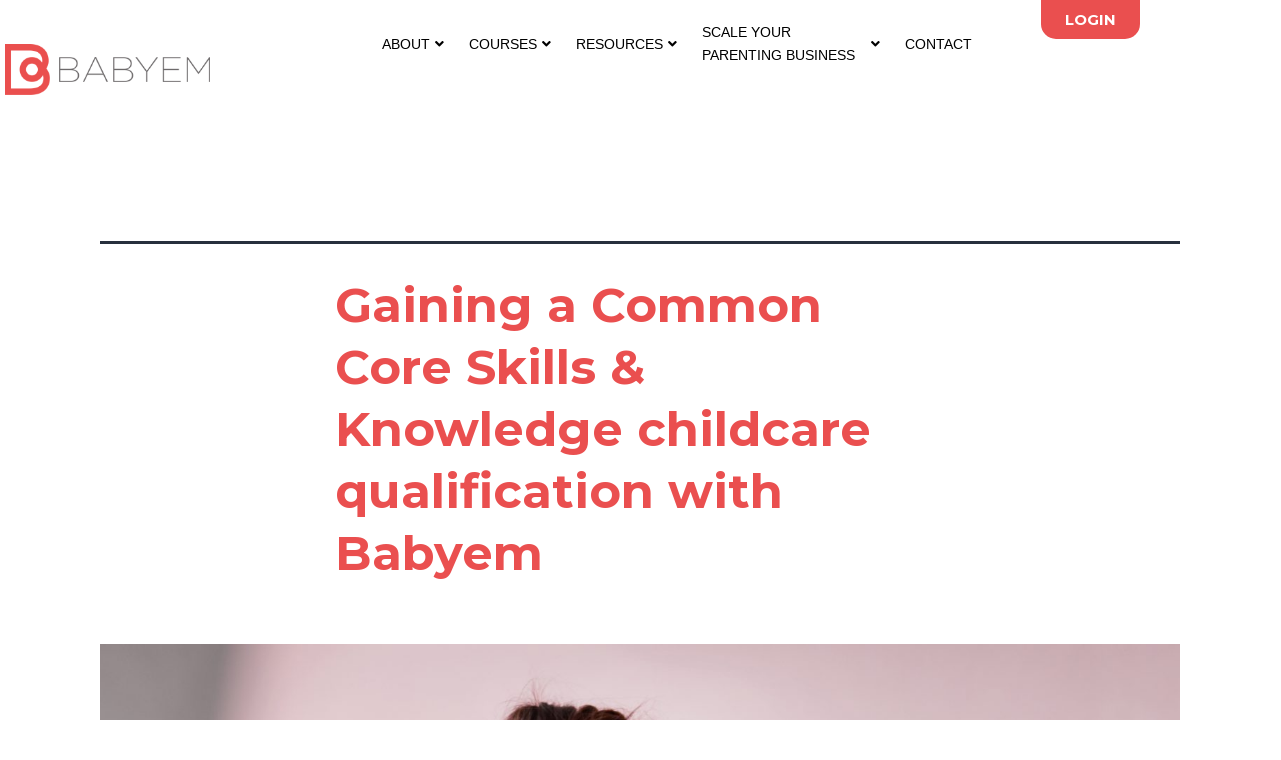

--- FILE ---
content_type: text/html; charset=UTF-8
request_url: https://www.babyem.co.uk/tag/common-core-skills/
body_size: 29693
content:
<!DOCTYPE html>
<html lang="en-US">
<head>
	<meta charset="UTF-8">
<script>
var gform;gform||(document.addEventListener("gform_main_scripts_loaded",function(){gform.scriptsLoaded=!0}),document.addEventListener("gform/theme/scripts_loaded",function(){gform.themeScriptsLoaded=!0}),window.addEventListener("DOMContentLoaded",function(){gform.domLoaded=!0}),gform={domLoaded:!1,scriptsLoaded:!1,themeScriptsLoaded:!1,isFormEditor:()=>"function"==typeof InitializeEditor,callIfLoaded:function(o){return!(!gform.domLoaded||!gform.scriptsLoaded||!gform.themeScriptsLoaded&&!gform.isFormEditor()||(gform.isFormEditor()&&console.warn("The use of gform.initializeOnLoaded() is deprecated in the form editor context and will be removed in Gravity Forms 3.1."),o(),0))},initializeOnLoaded:function(o){gform.callIfLoaded(o)||(document.addEventListener("gform_main_scripts_loaded",()=>{gform.scriptsLoaded=!0,gform.callIfLoaded(o)}),document.addEventListener("gform/theme/scripts_loaded",()=>{gform.themeScriptsLoaded=!0,gform.callIfLoaded(o)}),window.addEventListener("DOMContentLoaded",()=>{gform.domLoaded=!0,gform.callIfLoaded(o)}))},hooks:{action:{},filter:{}},addAction:function(o,r,e,t){gform.addHook("action",o,r,e,t)},addFilter:function(o,r,e,t){gform.addHook("filter",o,r,e,t)},doAction:function(o){gform.doHook("action",o,arguments)},applyFilters:function(o){return gform.doHook("filter",o,arguments)},removeAction:function(o,r){gform.removeHook("action",o,r)},removeFilter:function(o,r,e){gform.removeHook("filter",o,r,e)},addHook:function(o,r,e,t,n){null==gform.hooks[o][r]&&(gform.hooks[o][r]=[]);var d=gform.hooks[o][r];null==n&&(n=r+"_"+d.length),gform.hooks[o][r].push({tag:n,callable:e,priority:t=null==t?10:t})},doHook:function(r,o,e){var t;if(e=Array.prototype.slice.call(e,1),null!=gform.hooks[r][o]&&((o=gform.hooks[r][o]).sort(function(o,r){return o.priority-r.priority}),o.forEach(function(o){"function"!=typeof(t=o.callable)&&(t=window[t]),"action"==r?t.apply(null,e):e[0]=t.apply(null,e)})),"filter"==r)return e[0]},removeHook:function(o,r,t,n){var e;null!=gform.hooks[o][r]&&(e=(e=gform.hooks[o][r]).filter(function(o,r,e){return!!(null!=n&&n!=o.tag||null!=t&&t!=o.priority)}),gform.hooks[o][r]=e)}});
</script>

	<meta name="viewport" content="width=device-width, initial-scale=1.0, viewport-fit=cover" />		<script>
var theplus_ajax_url = "https://www.babyem.co.uk/wp-admin/admin-ajax.php";
		var theplus_ajax_post_url = "https://www.babyem.co.uk/wp-admin/admin-post.php";
		var theplus_nonce = "35368d3a6f";
</script>
<meta name='robots' content='index, follow, max-image-preview:large, max-snippet:-1, max-video-preview:-1' />

	<!-- This site is optimized with the Yoast SEO plugin v26.8 - https://yoast.com/product/yoast-seo-wordpress/ -->
	<title>Common Core Skills Archives &#187; Babyem</title>
	<link rel="canonical" href="https://www.babyem.co.uk/tag/common-core-skills/" />
	<meta property="og:locale" content="en_US" />
	<meta property="og:type" content="article" />
	<meta property="og:title" content="Common Core Skills Archives &#187; Babyem" />
	<meta property="og:url" content="https://www.babyem.co.uk/tag/common-core-skills/" />
	<meta property="og:site_name" content="Babyem" />
	<meta name="twitter:card" content="summary_large_image" />
	<script type="application/ld+json" class="yoast-schema-graph">{"@context":"https://schema.org","@graph":[{"@type":"CollectionPage","@id":"https://www.babyem.co.uk/tag/common-core-skills/","url":"https://www.babyem.co.uk/tag/common-core-skills/","name":"Common Core Skills Archives &#187; Babyem","isPartOf":{"@id":"https://www.babyem.co.uk/#website"},"primaryImageOfPage":{"@id":"https://www.babyem.co.uk/tag/common-core-skills/#primaryimage"},"image":{"@id":"https://www.babyem.co.uk/tag/common-core-skills/#primaryimage"},"thumbnailUrl":"https://www.babyem.co.uk/wp-content/uploads/2021/02/chilcare_blog_news_header-scaled.jpg","breadcrumb":{"@id":"https://www.babyem.co.uk/tag/common-core-skills/#breadcrumb"},"inLanguage":"en-US"},{"@type":"ImageObject","inLanguage":"en-US","@id":"https://www.babyem.co.uk/tag/common-core-skills/#primaryimage","url":"https://www.babyem.co.uk/wp-content/uploads/2021/02/chilcare_blog_news_header-scaled.jpg","contentUrl":"https://www.babyem.co.uk/wp-content/uploads/2021/02/chilcare_blog_news_header-scaled.jpg","width":1600,"height":1068,"caption":"common core skills course"},{"@type":"BreadcrumbList","@id":"https://www.babyem.co.uk/tag/common-core-skills/#breadcrumb","itemListElement":[{"@type":"ListItem","position":1,"name":"Home","item":"https://www.babyem.co.uk/"},{"@type":"ListItem","position":2,"name":"Common Core Skills"}]},{"@type":"WebSite","@id":"https://www.babyem.co.uk/#website","url":"https://www.babyem.co.uk/","name":"Babyem","description":"Train With Babyem","publisher":{"@id":"https://www.babyem.co.uk/#organization"},"potentialAction":[{"@type":"SearchAction","target":{"@type":"EntryPoint","urlTemplate":"https://www.babyem.co.uk/?s={search_term_string}"},"query-input":{"@type":"PropertyValueSpecification","valueRequired":true,"valueName":"search_term_string"}}],"inLanguage":"en-US"},{"@type":"Organization","@id":"https://www.babyem.co.uk/#organization","name":"Babyem","url":"https://www.babyem.co.uk/","logo":{"@type":"ImageObject","inLanguage":"en-US","@id":"https://www.babyem.co.uk/#/schema/logo/image/","url":"https://www.babyem.co.uk/wp-content/uploads/2021/02/Babyem-logo-NEW.png","contentUrl":"https://www.babyem.co.uk/wp-content/uploads/2021/02/Babyem-logo-NEW.png","width":2255,"height":562,"caption":"Babyem"},"image":{"@id":"https://www.babyem.co.uk/#/schema/logo/image/"},"sameAs":["https://www.facebook.com/babyemltd","https://www.instagram.com/babyemuk/"]}]}</script>
	<!-- / Yoast SEO plugin. -->


<link rel='dns-prefetch' href='//static.addtoany.com' />
<link rel='dns-prefetch' href='//www.googletagmanager.com' />
<link rel="alternate" type="application/rss+xml" title="Babyem &raquo; Feed" href="https://www.babyem.co.uk/feed/" />
<link rel="alternate" type="application/rss+xml" title="Babyem &raquo; Comments Feed" href="https://www.babyem.co.uk/comments/feed/" />
<link rel="alternate" type="application/rss+xml" title="Babyem &raquo; Common Core Skills Tag Feed" href="https://www.babyem.co.uk/tag/common-core-skills/feed/" />
		<style>
			.lazyload,
			.lazyloading {
				max-width: 100%;
			}
		</style>
		<style id='wp-img-auto-sizes-contain-inline-css'>
img:is([sizes=auto i],[sizes^="auto," i]){contain-intrinsic-size:3000px 1500px}
/*# sourceURL=wp-img-auto-sizes-contain-inline-css */
</style>
<link rel='stylesheet' id='dce-dynamic-visibility-style-css' href='https://www.babyem.co.uk/wp-content/plugins/dynamic-visibility-for-elementor/assets/css/dynamic-visibility.css?ver=6.0.2' media='all' />
<style id='wp-emoji-styles-inline-css'>

	img.wp-smiley, img.emoji {
		display: inline !important;
		border: none !important;
		box-shadow: none !important;
		height: 1em !important;
		width: 1em !important;
		margin: 0 0.07em !important;
		vertical-align: -0.1em !important;
		background: none !important;
		padding: 0 !important;
	}
/*# sourceURL=wp-emoji-styles-inline-css */
</style>
<link rel='stylesheet' id='wp-block-library-css' href='https://www.babyem.co.uk/wp-includes/css/dist/block-library/style.min.css?ver=593cb8df829079733a8b3b292fc1645e' media='all' />
<style id='wp-block-library-theme-inline-css'>
.wp-block-audio :where(figcaption){color:#555;font-size:13px;text-align:center}.is-dark-theme .wp-block-audio :where(figcaption){color:#ffffffa6}.wp-block-audio{margin:0 0 1em}.wp-block-code{border:1px solid #ccc;border-radius:4px;font-family:Menlo,Consolas,monaco,monospace;padding:.8em 1em}.wp-block-embed :where(figcaption){color:#555;font-size:13px;text-align:center}.is-dark-theme .wp-block-embed :where(figcaption){color:#ffffffa6}.wp-block-embed{margin:0 0 1em}.blocks-gallery-caption{color:#555;font-size:13px;text-align:center}.is-dark-theme .blocks-gallery-caption{color:#ffffffa6}:root :where(.wp-block-image figcaption){color:#555;font-size:13px;text-align:center}.is-dark-theme :root :where(.wp-block-image figcaption){color:#ffffffa6}.wp-block-image{margin:0 0 1em}.wp-block-pullquote{border-bottom:4px solid;border-top:4px solid;color:currentColor;margin-bottom:1.75em}.wp-block-pullquote :where(cite),.wp-block-pullquote :where(footer),.wp-block-pullquote__citation{color:currentColor;font-size:.8125em;font-style:normal;text-transform:uppercase}.wp-block-quote{border-left:.25em solid;margin:0 0 1.75em;padding-left:1em}.wp-block-quote cite,.wp-block-quote footer{color:currentColor;font-size:.8125em;font-style:normal;position:relative}.wp-block-quote:where(.has-text-align-right){border-left:none;border-right:.25em solid;padding-left:0;padding-right:1em}.wp-block-quote:where(.has-text-align-center){border:none;padding-left:0}.wp-block-quote.is-large,.wp-block-quote.is-style-large,.wp-block-quote:where(.is-style-plain){border:none}.wp-block-search .wp-block-search__label{font-weight:700}.wp-block-search__button{border:1px solid #ccc;padding:.375em .625em}:where(.wp-block-group.has-background){padding:1.25em 2.375em}.wp-block-separator.has-css-opacity{opacity:.4}.wp-block-separator{border:none;border-bottom:2px solid;margin-left:auto;margin-right:auto}.wp-block-separator.has-alpha-channel-opacity{opacity:1}.wp-block-separator:not(.is-style-wide):not(.is-style-dots){width:100px}.wp-block-separator.has-background:not(.is-style-dots){border-bottom:none;height:1px}.wp-block-separator.has-background:not(.is-style-wide):not(.is-style-dots){height:2px}.wp-block-table{margin:0 0 1em}.wp-block-table td,.wp-block-table th{word-break:normal}.wp-block-table :where(figcaption){color:#555;font-size:13px;text-align:center}.is-dark-theme .wp-block-table :where(figcaption){color:#ffffffa6}.wp-block-video :where(figcaption){color:#555;font-size:13px;text-align:center}.is-dark-theme .wp-block-video :where(figcaption){color:#ffffffa6}.wp-block-video{margin:0 0 1em}:root :where(.wp-block-template-part.has-background){margin-bottom:0;margin-top:0;padding:1.25em 2.375em}
/*# sourceURL=/wp-includes/css/dist/block-library/theme.min.css */
</style>
<style id='classic-theme-styles-inline-css'>
/*! This file is auto-generated */
.wp-block-button__link{color:#fff;background-color:#32373c;border-radius:9999px;box-shadow:none;text-decoration:none;padding:calc(.667em + 2px) calc(1.333em + 2px);font-size:1.125em}.wp-block-file__button{background:#32373c;color:#fff;text-decoration:none}
/*# sourceURL=/wp-includes/css/classic-themes.min.css */
</style>
<link rel='stylesheet' id='activecampaign-form-block-css' href='https://www.babyem.co.uk/wp-content/plugins/activecampaign-subscription-forms/activecampaign-form-block/build/style-index.css?ver=1763328407' media='all' />
<link rel='stylesheet' id='wp-components-css' href='https://www.babyem.co.uk/wp-includes/css/dist/components/style.min.css?ver=593cb8df829079733a8b3b292fc1645e' media='all' />
<link rel='stylesheet' id='wp-preferences-css' href='https://www.babyem.co.uk/wp-includes/css/dist/preferences/style.min.css?ver=593cb8df829079733a8b3b292fc1645e' media='all' />
<link rel='stylesheet' id='wp-block-editor-css' href='https://www.babyem.co.uk/wp-includes/css/dist/block-editor/style.min.css?ver=593cb8df829079733a8b3b292fc1645e' media='all' />
<link rel='stylesheet' id='popup-maker-block-library-style-css' href='https://www.babyem.co.uk/wp-content/plugins/popup-maker/dist/packages/block-library-style.css?ver=dbea705cfafe089d65f1' media='all' />
<link rel='stylesheet' id='twenty-twenty-one-custom-color-overrides-css' href='https://www.babyem.co.uk/wp-content/themes/twentytwentyone/assets/css/custom-color-overrides.css?ver=2.7' media='all' />
<style id='global-styles-inline-css'>
:root{--wp--preset--aspect-ratio--square: 1;--wp--preset--aspect-ratio--4-3: 4/3;--wp--preset--aspect-ratio--3-4: 3/4;--wp--preset--aspect-ratio--3-2: 3/2;--wp--preset--aspect-ratio--2-3: 2/3;--wp--preset--aspect-ratio--16-9: 16/9;--wp--preset--aspect-ratio--9-16: 9/16;--wp--preset--color--black: #000000;--wp--preset--color--cyan-bluish-gray: #abb8c3;--wp--preset--color--white: #FFFFFF;--wp--preset--color--pale-pink: #f78da7;--wp--preset--color--vivid-red: #cf2e2e;--wp--preset--color--luminous-vivid-orange: #ff6900;--wp--preset--color--luminous-vivid-amber: #fcb900;--wp--preset--color--light-green-cyan: #7bdcb5;--wp--preset--color--vivid-green-cyan: #00d084;--wp--preset--color--pale-cyan-blue: #8ed1fc;--wp--preset--color--vivid-cyan-blue: #0693e3;--wp--preset--color--vivid-purple: #9b51e0;--wp--preset--color--dark-gray: #28303D;--wp--preset--color--gray: #39414D;--wp--preset--color--green: #D1E4DD;--wp--preset--color--blue: #D1DFE4;--wp--preset--color--purple: #D1D1E4;--wp--preset--color--red: #E4D1D1;--wp--preset--color--orange: #E4DAD1;--wp--preset--color--yellow: #EEEADD;--wp--preset--gradient--vivid-cyan-blue-to-vivid-purple: linear-gradient(135deg,rgb(6,147,227) 0%,rgb(155,81,224) 100%);--wp--preset--gradient--light-green-cyan-to-vivid-green-cyan: linear-gradient(135deg,rgb(122,220,180) 0%,rgb(0,208,130) 100%);--wp--preset--gradient--luminous-vivid-amber-to-luminous-vivid-orange: linear-gradient(135deg,rgb(252,185,0) 0%,rgb(255,105,0) 100%);--wp--preset--gradient--luminous-vivid-orange-to-vivid-red: linear-gradient(135deg,rgb(255,105,0) 0%,rgb(207,46,46) 100%);--wp--preset--gradient--very-light-gray-to-cyan-bluish-gray: linear-gradient(135deg,rgb(238,238,238) 0%,rgb(169,184,195) 100%);--wp--preset--gradient--cool-to-warm-spectrum: linear-gradient(135deg,rgb(74,234,220) 0%,rgb(151,120,209) 20%,rgb(207,42,186) 40%,rgb(238,44,130) 60%,rgb(251,105,98) 80%,rgb(254,248,76) 100%);--wp--preset--gradient--blush-light-purple: linear-gradient(135deg,rgb(255,206,236) 0%,rgb(152,150,240) 100%);--wp--preset--gradient--blush-bordeaux: linear-gradient(135deg,rgb(254,205,165) 0%,rgb(254,45,45) 50%,rgb(107,0,62) 100%);--wp--preset--gradient--luminous-dusk: linear-gradient(135deg,rgb(255,203,112) 0%,rgb(199,81,192) 50%,rgb(65,88,208) 100%);--wp--preset--gradient--pale-ocean: linear-gradient(135deg,rgb(255,245,203) 0%,rgb(182,227,212) 50%,rgb(51,167,181) 100%);--wp--preset--gradient--electric-grass: linear-gradient(135deg,rgb(202,248,128) 0%,rgb(113,206,126) 100%);--wp--preset--gradient--midnight: linear-gradient(135deg,rgb(2,3,129) 0%,rgb(40,116,252) 100%);--wp--preset--gradient--purple-to-yellow: linear-gradient(160deg, #D1D1E4 0%, #EEEADD 100%);--wp--preset--gradient--yellow-to-purple: linear-gradient(160deg, #EEEADD 0%, #D1D1E4 100%);--wp--preset--gradient--green-to-yellow: linear-gradient(160deg, #D1E4DD 0%, #EEEADD 100%);--wp--preset--gradient--yellow-to-green: linear-gradient(160deg, #EEEADD 0%, #D1E4DD 100%);--wp--preset--gradient--red-to-yellow: linear-gradient(160deg, #E4D1D1 0%, #EEEADD 100%);--wp--preset--gradient--yellow-to-red: linear-gradient(160deg, #EEEADD 0%, #E4D1D1 100%);--wp--preset--gradient--purple-to-red: linear-gradient(160deg, #D1D1E4 0%, #E4D1D1 100%);--wp--preset--gradient--red-to-purple: linear-gradient(160deg, #E4D1D1 0%, #D1D1E4 100%);--wp--preset--font-size--small: 18px;--wp--preset--font-size--medium: 20px;--wp--preset--font-size--large: 24px;--wp--preset--font-size--x-large: 42px;--wp--preset--font-size--extra-small: 16px;--wp--preset--font-size--normal: 20px;--wp--preset--font-size--extra-large: 40px;--wp--preset--font-size--huge: 96px;--wp--preset--font-size--gigantic: 144px;--wp--preset--spacing--20: 0.44rem;--wp--preset--spacing--30: 0.67rem;--wp--preset--spacing--40: 1rem;--wp--preset--spacing--50: 1.5rem;--wp--preset--spacing--60: 2.25rem;--wp--preset--spacing--70: 3.38rem;--wp--preset--spacing--80: 5.06rem;--wp--preset--shadow--natural: 6px 6px 9px rgba(0, 0, 0, 0.2);--wp--preset--shadow--deep: 12px 12px 50px rgba(0, 0, 0, 0.4);--wp--preset--shadow--sharp: 6px 6px 0px rgba(0, 0, 0, 0.2);--wp--preset--shadow--outlined: 6px 6px 0px -3px rgb(255, 255, 255), 6px 6px rgb(0, 0, 0);--wp--preset--shadow--crisp: 6px 6px 0px rgb(0, 0, 0);}:where(.is-layout-flex){gap: 0.5em;}:where(.is-layout-grid){gap: 0.5em;}body .is-layout-flex{display: flex;}.is-layout-flex{flex-wrap: wrap;align-items: center;}.is-layout-flex > :is(*, div){margin: 0;}body .is-layout-grid{display: grid;}.is-layout-grid > :is(*, div){margin: 0;}:where(.wp-block-columns.is-layout-flex){gap: 2em;}:where(.wp-block-columns.is-layout-grid){gap: 2em;}:where(.wp-block-post-template.is-layout-flex){gap: 1.25em;}:where(.wp-block-post-template.is-layout-grid){gap: 1.25em;}.has-black-color{color: var(--wp--preset--color--black) !important;}.has-cyan-bluish-gray-color{color: var(--wp--preset--color--cyan-bluish-gray) !important;}.has-white-color{color: var(--wp--preset--color--white) !important;}.has-pale-pink-color{color: var(--wp--preset--color--pale-pink) !important;}.has-vivid-red-color{color: var(--wp--preset--color--vivid-red) !important;}.has-luminous-vivid-orange-color{color: var(--wp--preset--color--luminous-vivid-orange) !important;}.has-luminous-vivid-amber-color{color: var(--wp--preset--color--luminous-vivid-amber) !important;}.has-light-green-cyan-color{color: var(--wp--preset--color--light-green-cyan) !important;}.has-vivid-green-cyan-color{color: var(--wp--preset--color--vivid-green-cyan) !important;}.has-pale-cyan-blue-color{color: var(--wp--preset--color--pale-cyan-blue) !important;}.has-vivid-cyan-blue-color{color: var(--wp--preset--color--vivid-cyan-blue) !important;}.has-vivid-purple-color{color: var(--wp--preset--color--vivid-purple) !important;}.has-black-background-color{background-color: var(--wp--preset--color--black) !important;}.has-cyan-bluish-gray-background-color{background-color: var(--wp--preset--color--cyan-bluish-gray) !important;}.has-white-background-color{background-color: var(--wp--preset--color--white) !important;}.has-pale-pink-background-color{background-color: var(--wp--preset--color--pale-pink) !important;}.has-vivid-red-background-color{background-color: var(--wp--preset--color--vivid-red) !important;}.has-luminous-vivid-orange-background-color{background-color: var(--wp--preset--color--luminous-vivid-orange) !important;}.has-luminous-vivid-amber-background-color{background-color: var(--wp--preset--color--luminous-vivid-amber) !important;}.has-light-green-cyan-background-color{background-color: var(--wp--preset--color--light-green-cyan) !important;}.has-vivid-green-cyan-background-color{background-color: var(--wp--preset--color--vivid-green-cyan) !important;}.has-pale-cyan-blue-background-color{background-color: var(--wp--preset--color--pale-cyan-blue) !important;}.has-vivid-cyan-blue-background-color{background-color: var(--wp--preset--color--vivid-cyan-blue) !important;}.has-vivid-purple-background-color{background-color: var(--wp--preset--color--vivid-purple) !important;}.has-black-border-color{border-color: var(--wp--preset--color--black) !important;}.has-cyan-bluish-gray-border-color{border-color: var(--wp--preset--color--cyan-bluish-gray) !important;}.has-white-border-color{border-color: var(--wp--preset--color--white) !important;}.has-pale-pink-border-color{border-color: var(--wp--preset--color--pale-pink) !important;}.has-vivid-red-border-color{border-color: var(--wp--preset--color--vivid-red) !important;}.has-luminous-vivid-orange-border-color{border-color: var(--wp--preset--color--luminous-vivid-orange) !important;}.has-luminous-vivid-amber-border-color{border-color: var(--wp--preset--color--luminous-vivid-amber) !important;}.has-light-green-cyan-border-color{border-color: var(--wp--preset--color--light-green-cyan) !important;}.has-vivid-green-cyan-border-color{border-color: var(--wp--preset--color--vivid-green-cyan) !important;}.has-pale-cyan-blue-border-color{border-color: var(--wp--preset--color--pale-cyan-blue) !important;}.has-vivid-cyan-blue-border-color{border-color: var(--wp--preset--color--vivid-cyan-blue) !important;}.has-vivid-purple-border-color{border-color: var(--wp--preset--color--vivid-purple) !important;}.has-vivid-cyan-blue-to-vivid-purple-gradient-background{background: var(--wp--preset--gradient--vivid-cyan-blue-to-vivid-purple) !important;}.has-light-green-cyan-to-vivid-green-cyan-gradient-background{background: var(--wp--preset--gradient--light-green-cyan-to-vivid-green-cyan) !important;}.has-luminous-vivid-amber-to-luminous-vivid-orange-gradient-background{background: var(--wp--preset--gradient--luminous-vivid-amber-to-luminous-vivid-orange) !important;}.has-luminous-vivid-orange-to-vivid-red-gradient-background{background: var(--wp--preset--gradient--luminous-vivid-orange-to-vivid-red) !important;}.has-very-light-gray-to-cyan-bluish-gray-gradient-background{background: var(--wp--preset--gradient--very-light-gray-to-cyan-bluish-gray) !important;}.has-cool-to-warm-spectrum-gradient-background{background: var(--wp--preset--gradient--cool-to-warm-spectrum) !important;}.has-blush-light-purple-gradient-background{background: var(--wp--preset--gradient--blush-light-purple) !important;}.has-blush-bordeaux-gradient-background{background: var(--wp--preset--gradient--blush-bordeaux) !important;}.has-luminous-dusk-gradient-background{background: var(--wp--preset--gradient--luminous-dusk) !important;}.has-pale-ocean-gradient-background{background: var(--wp--preset--gradient--pale-ocean) !important;}.has-electric-grass-gradient-background{background: var(--wp--preset--gradient--electric-grass) !important;}.has-midnight-gradient-background{background: var(--wp--preset--gradient--midnight) !important;}.has-small-font-size{font-size: var(--wp--preset--font-size--small) !important;}.has-medium-font-size{font-size: var(--wp--preset--font-size--medium) !important;}.has-large-font-size{font-size: var(--wp--preset--font-size--large) !important;}.has-x-large-font-size{font-size: var(--wp--preset--font-size--x-large) !important;}
:where(.wp-block-post-template.is-layout-flex){gap: 1.25em;}:where(.wp-block-post-template.is-layout-grid){gap: 1.25em;}
:where(.wp-block-term-template.is-layout-flex){gap: 1.25em;}:where(.wp-block-term-template.is-layout-grid){gap: 1.25em;}
:where(.wp-block-columns.is-layout-flex){gap: 2em;}:where(.wp-block-columns.is-layout-grid){gap: 2em;}
:root :where(.wp-block-pullquote){font-size: 1.5em;line-height: 1.6;}
/*# sourceURL=global-styles-inline-css */
</style>
<link rel='stylesheet' id='simple-banner-style-css' href='https://www.babyem.co.uk/wp-content/plugins/simple-banner/simple-banner.css?ver=3.2.1' media='all' />
<link rel='stylesheet' id='dashicons-css' href='https://www.babyem.co.uk/wp-includes/css/dashicons.min.css?ver=593cb8df829079733a8b3b292fc1645e' media='all' />
<link rel='stylesheet' id='hide-admin-bar-based-on-user-roles-css' href='https://www.babyem.co.uk/wp-content/plugins/hide-admin-bar-based-on-user-roles/public/css/hide-admin-bar-based-on-user-roles-public.css?ver=7.0.2' media='all' />
<link rel='stylesheet' id='twenty-twenty-one-style-css' href='https://www.babyem.co.uk/wp-content/themes/twentytwentyone/style.css?ver=2.7' media='all' />
<link rel='stylesheet' id='twenty-twenty-one-print-style-css' href='https://www.babyem.co.uk/wp-content/themes/twentytwentyone/assets/css/print.css?ver=2.7' media='print' />
<link rel='stylesheet' id='pafe-16-css' href='https://www.babyem.co.uk/wp-content/uploads/premium-addons-elementor/pafe-16.css?ver=1738146404' media='all' />
<link rel='stylesheet' id='theplus-plus-extra-adv-css' href='//www.babyem.co.uk/wp-content/plugins/the-plus-addons-for-elementor-page-builder/assets/css/main/plus-extra-adv/plus-extra-adv.min.css?ver=6.4.5' media='all' />
<link rel='stylesheet' id='theplus-plus-nav-menu-css' href='//www.babyem.co.uk/wp-content/plugins/theplus_elementor_addon/assets/css/main/navigation-menu/plus-nav-menu.min.css?ver=6.4.5' media='all' />
<link rel='stylesheet' id='theplus-plus-alignmnet-css' href='//www.babyem.co.uk/wp-content/plugins/the-plus-addons-for-elementor-page-builder/assets/css/main/plus-extra-adv/plus-alignmnet.css?ver=6.4.5' media='all' />
<link rel='stylesheet' id='theplus-tp-lazy_load-css' href='//www.babyem.co.uk/wp-content/plugins/theplus_elementor_addon/assets/css/main/lazy_load/tp-lazy_load.css?ver=6.4.5' media='all' />
<link rel='stylesheet' id='theplus-plus-temp-notice-css' href='//www.babyem.co.uk/wp-content/plugins/the-plus-addons-for-elementor-page-builder/assets/css/main/plus-extra-adv/plus-temp-notice.css?ver=6.4.5' media='all' />
<link rel='stylesheet' id='e-animation-grow-css' href='https://www.babyem.co.uk/wp-content/plugins/elementor/assets/lib/animations/styles/e-animation-grow.min.css?ver=3.34.3' media='all' />
<link rel='stylesheet' id='elementor-frontend-css' href='https://www.babyem.co.uk/wp-content/plugins/elementor/assets/css/frontend.min.css?ver=3.34.3' media='all' />
<link rel='stylesheet' id='widget-image-css' href='https://www.babyem.co.uk/wp-content/plugins/elementor/assets/css/widget-image.min.css?ver=3.34.3' media='all' />
<link rel='stylesheet' id='pa-glass-css' href='https://www.babyem.co.uk/wp-content/plugins/premium-addons-for-elementor/assets/frontend/min-css/liquid-glass.min.css?ver=4.11.65' media='all' />
<link rel='stylesheet' id='font-awesome-5-all-css' href='https://www.babyem.co.uk/wp-content/plugins/elementor/assets/lib/font-awesome/css/all.min.css?ver=1.6.18' media='all' />
<link rel='stylesheet' id='widget-nav-menu-css' href='https://www.babyem.co.uk/wp-content/plugins/elementor-pro/assets/css/widget-nav-menu.min.css?ver=3.34.3' media='all' />
<link rel='stylesheet' id='elementor-icons-css' href='https://www.babyem.co.uk/wp-content/plugins/elementor/assets/lib/eicons/css/elementor-icons.min.css?ver=5.46.0' media='all' />
<link rel='stylesheet' id='elementor-post-5-css' href='https://www.babyem.co.uk/wp-content/uploads/elementor/css/post-5.css?ver=1769715174' media='all' />
<link rel='stylesheet' id='elementor-post-16-css' href='https://www.babyem.co.uk/wp-content/uploads/elementor/css/post-16.css?ver=1769715179' media='all' />
<link rel='stylesheet' id='elementor-post-21130-css' href='https://www.babyem.co.uk/wp-content/uploads/elementor/css/post-21130.css?ver=1769715179' media='all' />
<link rel='stylesheet' id='swe_gf_countrycode_script_css-css' href='https://www.babyem.co.uk/wp-content/plugins/swe-country-code-field-gf-add-on/css/swe_gf_countrycode_style.css?ver=2.1.0' media='all' />
<link rel='stylesheet' id='popup-maker-site-css' href='//www.babyem.co.uk/wp-content/uploads/pum/pum-site-styles.css?generated=1757953595&#038;ver=1.21.5' media='all' />
<link rel='stylesheet' id='gravity_forms_theme_reset-css' href='https://www.babyem.co.uk/wp-content/plugins/gravityforms/assets/css/dist/gravity-forms-theme-reset.min.css?ver=2.9.26' media='all' />
<link rel='stylesheet' id='gravity_forms_theme_foundation-css' href='https://www.babyem.co.uk/wp-content/plugins/gravityforms/assets/css/dist/gravity-forms-theme-foundation.min.css?ver=2.9.26' media='all' />
<link rel='stylesheet' id='gravity_forms_theme_framework-css' href='https://www.babyem.co.uk/wp-content/plugins/gravityforms/assets/css/dist/gravity-forms-theme-framework.min.css?ver=2.9.26' media='all' />
<link rel='stylesheet' id='gravity_forms_orbital_theme-css' href='https://www.babyem.co.uk/wp-content/plugins/gravityforms/assets/css/dist/gravity-forms-orbital-theme.min.css?ver=2.9.26' media='all' />
<link rel='stylesheet' id='addtoany-css' href='https://www.babyem.co.uk/wp-content/plugins/add-to-any/addtoany.min.css?ver=1.16' media='all' />
<link rel='stylesheet' id='wpjb-glyphs-css' href='https://www.babyem.co.uk/wp-content/plugins/wpjobboard/public/css/wpjb-glyphs.css?ver=5.11.3' media='all' />
<link rel='stylesheet' id='wpjb-css-css' href='https://www.babyem.co.uk/wp-content/plugins/wpjobboard/public/css/frontend.css?ver=5.11.3' media='all' />
<link rel='stylesheet' id='wpr-text-animations-css-css' href='https://www.babyem.co.uk/wp-content/plugins/royal-elementor-addons/assets/css/lib/animations/text-animations.min.css?ver=1.7.1046' media='all' />
<link rel='stylesheet' id='wpr-addons-css-css' href='https://www.babyem.co.uk/wp-content/plugins/royal-elementor-addons/assets/css/frontend.min.css?ver=1.7.1046' media='all' />
<link rel='stylesheet' id='elementor-gf-local-montserrat-css' href='https://www.babyem.co.uk/wp-content/uploads/elementor/google-fonts/css/montserrat.css?ver=1742377476' media='all' />
<link rel='stylesheet' id='elementor-icons-shared-0-css' href='https://www.babyem.co.uk/wp-content/plugins/elementor/assets/lib/font-awesome/css/fontawesome.min.css?ver=5.15.3' media='all' />
<link rel='stylesheet' id='elementor-icons-fa-solid-css' href='https://www.babyem.co.uk/wp-content/plugins/elementor/assets/lib/font-awesome/css/solid.min.css?ver=5.15.3' media='all' />
<link rel='stylesheet' id='elementor-icons-fa-regular-css' href='https://www.babyem.co.uk/wp-content/plugins/elementor/assets/lib/font-awesome/css/regular.min.css?ver=5.15.3' media='all' />
<script id="addtoany-core-js-before">
window.a2a_config=window.a2a_config||{};a2a_config.callbacks=[];a2a_config.overlays=[];a2a_config.templates={};
a2a_config.icon_color="#ea4f4f,#ffffff";

//# sourceURL=addtoany-core-js-before
</script>
<script defer src="https://static.addtoany.com/menu/page.js" id="addtoany-core-js"></script>
<script data-cfasync="false" src="https://www.babyem.co.uk/wp-includes/js/jquery/jquery.min.js?ver=3.7.1" id="jquery-core-js"></script>
<script data-cfasync="false" src="https://www.babyem.co.uk/wp-includes/js/jquery/jquery-migrate.min.js?ver=3.4.1" id="jquery-migrate-js"></script>
<script defer src="https://www.babyem.co.uk/wp-content/plugins/add-to-any/addtoany.min.js?ver=1.1" id="addtoany-jquery-js"></script>
<script id="simple-banner-script-js-before">
const simpleBannerScriptParams = {"pro_version_enabled":"","debug_mode":false,"id":1572,"version":"3.2.1","banner_params":[{"hide_simple_banner":"yes","simple_banner_prepend_element":false,"simple_banner_position":"","header_margin":"","header_padding":"","wp_body_open_enabled":"","wp_body_open":true,"simple_banner_z_index":false,"simple_banner_text":"CYBER MONDAY SALE - 25% Off all online courses - use discount code: CYBER25","disabled_on_current_page":false,"disabled_pages_array":[],"is_current_page_a_post":true,"disabled_on_posts":"","simple_banner_disabled_page_paths":false,"simple_banner_font_size":"12","simple_banner_color":"#000000","simple_banner_text_color":"","simple_banner_link_color":"","simple_banner_close_color":"","simple_banner_custom_css":"","simple_banner_scrolling_custom_css":"","simple_banner_text_custom_css":"","simple_banner_button_css":"","site_custom_css":"","keep_site_custom_css":"","site_custom_js":"","keep_site_custom_js":"","close_button_enabled":"","close_button_expiration":"","close_button_cookie_set":false,"current_date":{"date":"2026-01-30 01:15:43.644257","timezone_type":3,"timezone":"UTC"},"start_date":{"date":"2026-01-30 01:15:43.644260","timezone_type":3,"timezone":"UTC"},"end_date":{"date":"2026-01-30 01:15:43.644263","timezone_type":3,"timezone":"UTC"},"simple_banner_start_after_date":false,"simple_banner_remove_after_date":false,"simple_banner_insert_inside_element":false}]}
//# sourceURL=simple-banner-script-js-before
</script>
<script src="https://www.babyem.co.uk/wp-content/plugins/simple-banner/simple-banner.js?ver=3.2.1" id="simple-banner-script-js"></script>
<script src="https://www.babyem.co.uk/wp-content/plugins/hide-admin-bar-based-on-user-roles/public/js/hide-admin-bar-based-on-user-roles-public.js?ver=7.0.2" id="hide-admin-bar-based-on-user-roles-js"></script>
<script defer='defer' src="https://www.babyem.co.uk/wp-content/plugins/gravityforms/js/jquery.json.min.js?ver=2.9.26" id="gform_json-js"></script>
<script id="gform_gravityforms-js-extra">
var gf_global = {"gf_currency_config":{"name":"U.S. Dollar","symbol_left":"$","symbol_right":"","symbol_padding":"","thousand_separator":",","decimal_separator":".","decimals":2,"code":"USD"},"base_url":"https://www.babyem.co.uk/wp-content/plugins/gravityforms","number_formats":[],"spinnerUrl":"https://www.babyem.co.uk/wp-content/plugins/gravityforms/images/spinner.svg","version_hash":"f8f6bb6f36977cfee89399e61ef047c1","strings":{"newRowAdded":"New row added.","rowRemoved":"Row removed","formSaved":"The form has been saved.  The content contains the link to return and complete the form."}};
var gf_global = {"gf_currency_config":{"name":"U.S. Dollar","symbol_left":"$","symbol_right":"","symbol_padding":"","thousand_separator":",","decimal_separator":".","decimals":2,"code":"USD"},"base_url":"https://www.babyem.co.uk/wp-content/plugins/gravityforms","number_formats":[],"spinnerUrl":"https://www.babyem.co.uk/wp-content/plugins/gravityforms/images/spinner.svg","version_hash":"f8f6bb6f36977cfee89399e61ef047c1","strings":{"newRowAdded":"New row added.","rowRemoved":"Row removed","formSaved":"The form has been saved.  The content contains the link to return and complete the form."}};
var gform_i18n = {"datepicker":{"days":{"monday":"Mo","tuesday":"Tu","wednesday":"We","thursday":"Th","friday":"Fr","saturday":"Sa","sunday":"Su"},"months":{"january":"January","february":"February","march":"March","april":"April","may":"May","june":"June","july":"July","august":"August","september":"September","october":"October","november":"November","december":"December"},"firstDay":1,"iconText":"Select date"}};
var gf_legacy_multi = {"13":""};
var gform_gravityforms = {"strings":{"invalid_file_extension":"This type of file is not allowed. Must be one of the following:","delete_file":"Delete this file","in_progress":"in progress","file_exceeds_limit":"File exceeds size limit","illegal_extension":"This type of file is not allowed.","max_reached":"Maximum number of files reached","unknown_error":"There was a problem while saving the file on the server","currently_uploading":"Please wait for the uploading to complete","cancel":"Cancel","cancel_upload":"Cancel this upload","cancelled":"Cancelled","error":"Error","message":"Message"},"vars":{"images_url":"https://www.babyem.co.uk/wp-content/plugins/gravityforms/images"}};
//# sourceURL=gform_gravityforms-js-extra
</script>
<script defer='defer' src="https://www.babyem.co.uk/wp-content/plugins/gravityforms/js/gravityforms.min.js?ver=2.9.26" id="gform_gravityforms-js"></script>
<script defer='defer' src="https://www.babyem.co.uk/wp-content/plugins/gravityforms/assets/js/dist/utils.min.js?ver=48a3755090e76a154853db28fc254681" id="gform_gravityforms_utils-js"></script>
<script id="wpjb-js-js-extra">
var WpjbData = {"no_jobs_found":"No job listings found","no_resumes_found":"No resumes found","load_x_more":"Load %d more","date_format":"Y/m/d","datepicker_date_format":"yy/mm/dd","max_date":"9999/12/31"};
//# sourceURL=wpjb-js-js-extra
</script>
<script src="https://www.babyem.co.uk/wp-content/plugins/wpjobboard/public/js/frontend.js?ver=5.11.3" id="wpjb-js-js"></script>

<!-- Google tag (gtag.js) snippet added by Site Kit -->
<!-- Google Analytics snippet added by Site Kit -->
<script src="https://www.googletagmanager.com/gtag/js?id=GT-KDTM7F6" id="google_gtagjs-js" async></script>
<script id="google_gtagjs-js-after">
window.dataLayer = window.dataLayer || [];function gtag(){dataLayer.push(arguments);}
gtag("set","linker",{"domains":["www.babyem.co.uk"]});
gtag("js", new Date());
gtag("set", "developer_id.dZTNiMT", true);
gtag("config", "GT-KDTM7F6");
//# sourceURL=google_gtagjs-js-after
</script>
<link rel="https://api.w.org/" href="https://www.babyem.co.uk/wp-json/" /><link rel="alternate" title="JSON" type="application/json" href="https://www.babyem.co.uk/wp-json/wp/v2/tags/33" /><link rel="EditURI" type="application/rsd+xml" title="RSD" href="https://www.babyem.co.uk/xmlrpc.php?rsd" />

<script type="text/javascript">!function(e,t){(e=t.createElement("script")).src="https://cdn.convertbox.com/convertbox/js/embed.js",e.id="app-convertbox-script",e.async=true,e.dataset.uuid="4f4f6fad-dc7c-4b3b-92be-c06c67333921",document.getElementsByTagName("head")[0].appendChild(e)}(window,document);</script>
<script>var cb_wp=cb_wp || {};cb_wp.is_user_logged_in=false;</script><meta name="generator" content="Site Kit by Google 1.171.0" /><script src="https://private.funnelll.com/scriptserver/scripts?id=3fd96af2-85ac-4a9e-9fc3-099609d6558f" type="text/javascript" async></script>
<!-- Google Tag Manager -->
<script>(function(w,d,s,l,i){w[l]=w[l]||[];w[l].push({'gtm.start':
new Date().getTime(),event:'gtm.js'});var f=d.getElementsByTagName(s)[0],
j=d.createElement(s),dl=l!='dataLayer'?'&l='+l:'';j.async=true;j.src=
'https://www.googletagmanager.com/gtm.js?id='+i+dl;f.parentNode.insertBefore(j,f);
})(window,document,'script','dataLayer','GTM-KH92K4S');</script>
<!-- End Google Tag Manager -->

<link rel="preconnect" href="https://fonts.googleapis.com">
<link rel="preconnect" href="https://fonts.gstatic.com" crossorigin>
<link href="https://fonts.googleapis.com/css2?family=Montserrat:ital,wght@0,100..900;1,100..900&display=swap" rel="stylesheet">

<style id="simple-banner-hide" type="text/css">.simple-banner{display:none;}</style><style id="simple-banner-font-size" type="text/css">.simple-banner .simple-banner-text{font-size:12;}</style><style id="simple-banner-background-color" type="text/css">.simple-banner{background:#000000;}</style><style id="simple-banner-text-color" type="text/css">.simple-banner .simple-banner-text{color: #ffffff;}</style><style id="simple-banner-link-color" type="text/css">.simple-banner .simple-banner-text a{color:#f16521;}</style><style id="simple-banner-z-index" type="text/css">.simple-banner{z-index: 99999;}</style><style id="simple-banner-site-custom-css-dummy" type="text/css"></style><script id="simple-banner-site-custom-js-dummy" type="text/javascript"></script><script type="text/javascript">
(function(url){
	if(/(?:Chrome\/26\.0\.1410\.63 Safari\/537\.31|WordfenceTestMonBot)/.test(navigator.userAgent)){ return; }
	var addEvent = function(evt, handler) {
		if (window.addEventListener) {
			document.addEventListener(evt, handler, false);
		} else if (window.attachEvent) {
			document.attachEvent('on' + evt, handler);
		}
	};
	var removeEvent = function(evt, handler) {
		if (window.removeEventListener) {
			document.removeEventListener(evt, handler, false);
		} else if (window.detachEvent) {
			document.detachEvent('on' + evt, handler);
		}
	};
	var evts = 'contextmenu dblclick drag dragend dragenter dragleave dragover dragstart drop keydown keypress keyup mousedown mousemove mouseout mouseover mouseup mousewheel scroll'.split(' ');
	var logHuman = function() {
		if (window.wfLogHumanRan) { return; }
		window.wfLogHumanRan = true;
		var wfscr = document.createElement('script');
		wfscr.type = 'text/javascript';
		wfscr.async = true;
		wfscr.src = url + '&r=' + Math.random();
		(document.getElementsByTagName('head')[0]||document.getElementsByTagName('body')[0]).appendChild(wfscr);
		for (var i = 0; i < evts.length; i++) {
			removeEvent(evts[i], logHuman);
		}
	};
	for (var i = 0; i < evts.length; i++) {
		addEvent(evts[i], logHuman);
	}
})('//www.babyem.co.uk/?wordfence_lh=1&hid=F3C49D1102DFE81C432ED82AE45720C1');
</script>		<script>
			document.documentElement.className = document.documentElement.className.replace('no-js', 'js');
		</script>
				<style>
			.no-js img.lazyload {
				display: none;
			}

			figure.wp-block-image img.lazyloading {
				min-width: 150px;
			}

			.lazyload,
			.lazyloading {
				--smush-placeholder-width: 100px;
				--smush-placeholder-aspect-ratio: 1/1;
				width: var(--smush-image-width, var(--smush-placeholder-width)) !important;
				aspect-ratio: var(--smush-image-aspect-ratio, var(--smush-placeholder-aspect-ratio)) !important;
			}

						.lazyload, .lazyloading {
				opacity: 0;
			}

			.lazyloaded {
				opacity: 1;
				transition: opacity 400ms;
				transition-delay: 0ms;
			}

					</style>
		<meta name="generator" content="Elementor 3.34.3; features: additional_custom_breakpoints; settings: css_print_method-external, google_font-enabled, font_display-swap">
<style>.recentcomments a{display:inline !important;padding:0 !important;margin:0 !important;}</style>			<style>
				.e-con.e-parent:nth-of-type(n+4):not(.e-lazyloaded):not(.e-no-lazyload),
				.e-con.e-parent:nth-of-type(n+4):not(.e-lazyloaded):not(.e-no-lazyload) * {
					background-image: none !important;
				}
				@media screen and (max-height: 1024px) {
					.e-con.e-parent:nth-of-type(n+3):not(.e-lazyloaded):not(.e-no-lazyload),
					.e-con.e-parent:nth-of-type(n+3):not(.e-lazyloaded):not(.e-no-lazyload) * {
						background-image: none !important;
					}
				}
				@media screen and (max-height: 640px) {
					.e-con.e-parent:nth-of-type(n+2):not(.e-lazyloaded):not(.e-no-lazyload),
					.e-con.e-parent:nth-of-type(n+2):not(.e-lazyloaded):not(.e-no-lazyload) * {
						background-image: none !important;
					}
				}
			</style>
			<script>
    (function(c,l,a,r,i,t,y){
        c[a]=c[a]||function(){(c[a].q=c[a].q||[]).push(arguments)};
        t=l.createElement(r);t.async=1;t.src="https://www.clarity.ms/tag/"+i;
        y=l.getElementsByTagName(r)[0];y.parentNode.insertBefore(t,y);
    })(window, document, "clarity", "script", "v1xhteddh5");
</script>			<meta name="theme-color" content="#FFFFFF">
			<link rel="icon" href="https://www.babyem.co.uk/wp-content/uploads/2021/05/cropped-B-logo-32x32.png" sizes="32x32" />
<link rel="icon" href="https://www.babyem.co.uk/wp-content/uploads/2021/05/cropped-B-logo-192x192.png" sizes="192x192" />
<link rel="apple-touch-icon" href="https://www.babyem.co.uk/wp-content/uploads/2021/05/cropped-B-logo-180x180.png" />
<meta name="msapplication-TileImage" content="https://www.babyem.co.uk/wp-content/uploads/2021/05/cropped-B-logo-270x270.png" />
		<style id="wp-custom-css">
			html, html body {
    overflow-x: hidden;
}
		</style>
		<style id="wpr_lightbox_styles">
				.lg-backdrop {
					background-color: rgba(0,0,0,0.6) !important;
				}
				.lg-toolbar,
				.lg-dropdown {
					background-color: rgba(0,0,0,0.8) !important;
				}
				.lg-dropdown:after {
					border-bottom-color: rgba(0,0,0,0.8) !important;
				}
				.lg-sub-html {
					background-color: rgba(0,0,0,0.8) !important;
				}
				.lg-thumb-outer,
				.lg-progress-bar {
					background-color: #444444 !important;
				}
				.lg-progress {
					background-color: #a90707 !important;
				}
				.lg-icon {
					color: #efefef !important;
					font-size: 20px !important;
				}
				.lg-icon.lg-toogle-thumb {
					font-size: 24px !important;
				}
				.lg-icon:hover,
				.lg-dropdown-text:hover {
					color: #ffffff !important;
				}
				.lg-sub-html,
				.lg-dropdown-text {
					color: #efefef !important;
					font-size: 14px !important;
				}
				#lg-counter {
					color: #efefef !important;
					font-size: 14px !important;
				}
				.lg-prev,
				.lg-next {
					font-size: 35px !important;
				}

				/* Defaults */
				.lg-icon {
				background-color: transparent !important;
				}

				#lg-counter {
				opacity: 0.9;
				}

				.lg-thumb-outer {
				padding: 0 10px;
				}

				.lg-thumb-item {
				border-radius: 0 !important;
				border: none !important;
				opacity: 0.5;
				}

				.lg-thumb-item.active {
					opacity: 1;
				}
	         </style></head>
<body class="archive tag tag-common-core-skills tag-33 wp-custom-logo wp-embed-responsive wp-theme-twentytwentyone is-light-theme no-js hfeed elementor-default elementor-kit-5">
<!-- Google Tag Manager (noscript) -->
<noscript><iframe src="https://www.googletagmanager.com/ns.html?id=GTM-KH92K4S"
height="0" width="0" style="display:none;visibility:hidden"></iframe></noscript>
<!-- End Google Tag Manager (noscript) -->		<header data-elementor-type="header" data-elementor-id="16" class="elementor elementor-16 elementor-location-header" data-elementor-post-type="elementor_library">
					<header class="elementor-section elementor-top-section elementor-element elementor-element-7673626f elementor-section-content-top elementor-section-height-min-height elementor-section-items-top elementor-section-boxed elementor-section-height-default wpr-particle-no wpr-jarallax-no wpr-parallax-no wpr-sticky-section-no" data-id="7673626f" data-element_type="section" data-settings="{&quot;background_background&quot;:&quot;classic&quot;}">
							<div class="elementor-background-overlay"></div>
							<div class="elementor-container elementor-column-gap-no">
					<div class="elementor-column elementor-col-100 elementor-top-column elementor-element elementor-element-7541630e" data-id="7541630e" data-element_type="column" data-settings="{&quot;background_background&quot;:&quot;classic&quot;}">
			<div class="elementor-widget-wrap elementor-element-populated">
					<div class="elementor-background-overlay"></div>
						<div class="elementor-element elementor-element-ea2adcf elementor-align-right elementor-mobile-align-center elementor-widget elementor-widget-button" data-id="ea2adcf" data-element_type="widget" data-widget_type="button.default">
				<div class="elementor-widget-container">
									<div class="elementor-button-wrapper">
					<a class="elementor-button elementor-button-link elementor-size-sm elementor-animation-grow" href="https://babyemcourses.co.uk/" target="_blank" rel="noopener">
						<span class="elementor-button-content-wrapper">
									<span class="elementor-button-text">LOGIN</span>
					</span>
					</a>
				</div>
								</div>
				</div>
				<section class="elementor-section elementor-inner-section elementor-element elementor-element-cceb7ec elementor-hidden-tablet elementor-hidden-mobile elementor-section-boxed elementor-section-height-default elementor-section-height-default wpr-particle-no wpr-jarallax-no wpr-parallax-no wpr-sticky-section-no" data-id="cceb7ec" data-element_type="section" data-settings="{&quot;background_background&quot;:&quot;classic&quot;}">
							<div class="elementor-background-overlay"></div>
							<div class="elementor-container elementor-column-gap-narrow">
					<div class="elementor-column elementor-col-50 elementor-inner-column elementor-element elementor-element-8e3dc17" data-id="8e3dc17" data-element_type="column" data-settings="{&quot;background_background&quot;:&quot;classic&quot;}">
			<div class="elementor-widget-wrap elementor-element-populated">
					<div class="elementor-background-overlay"></div>
						<div class="elementor-element elementor-element-902eaf3 elementor-widget elementor-widget-image" data-id="902eaf3" data-element_type="widget" data-widget_type="image.default">
				<div class="elementor-widget-container">
																<a href="https://www.babyem.co.uk">
							<img data-src="https://www.babyem.co.uk/wp-content/uploads/elementor/thumbs/Babyem-logo-NEW-qfe0a6x4rnz1bll559d1ie6jogkp6omzt74026khym.png" title="Babyem logo NEW" alt="Babyem logo NEW" src="[data-uri]" class="lazyload" style="--smush-placeholder-width: 300px; --smush-placeholder-aspect-ratio: 300/75;" />								</a>
															</div>
				</div>
					</div>
		</div>
				<div class="elementor-column elementor-col-50 elementor-inner-column elementor-element elementor-element-07a9548" data-id="07a9548" data-element_type="column" data-settings="{&quot;background_background&quot;:&quot;classic&quot;}">
			<div class="elementor-widget-wrap elementor-element-populated">
					<div class="elementor-background-overlay"></div>
						<div class="elementor-element elementor-element-21a1821 elementor-widget__width-initial premium-nav-hor premium-nav-none premium-ham-dropdown elementor-widget elementor-widget-premium-nav-menu" data-id="21a1821" data-element_type="widget" data-settings="{&quot;submenu_icon&quot;:{&quot;value&quot;:&quot;fas fa-angle-down&quot;,&quot;library&quot;:&quot;fa-solid&quot;},&quot;submenu_item_icon&quot;:{&quot;value&quot;:&quot;&quot;,&quot;library&quot;:&quot;&quot;}}" data-widget_type="premium-nav-menu.default">
				<div class="elementor-widget-container">
								<div data-settings="{&quot;breakpoint&quot;:1024,&quot;mobileLayout&quot;:&quot;dropdown&quot;,&quot;mainLayout&quot;:&quot;hor&quot;,&quot;stretchDropdown&quot;:false,&quot;hoverEffect&quot;:&quot;&quot;,&quot;submenuEvent&quot;:&quot;hover&quot;,&quot;submenuTrigger&quot;:&quot;item&quot;,&quot;closeAfterClick&quot;:false,&quot;renderMobileMenu&quot;:true}" class="premium-nav-widget-container premium-nav-pointer-none" style="visibility:hidden; opacity:0;">
				<div class="premium-ver-inner-container">
									<div class="premium-hamburger-toggle premium-mobile-menu-icon" role="button" aria-label="Toggle Menu">
						<span class="premium-toggle-text">
							<svg xmlns="http://www.w3.org/2000/svg" width="31" height="18.9999" viewBox="0 0 31 18.9999"><title>Me</title><g id="acec0e9a-e5e9-4a92-870d-7e698965f678" data-name="Layer 2"><g id="fc8ac0e5-f044-4882-b83f-90169ac7f2e4" data-name="Layer 1"><path d="M29.5,3H1.5A1.5044,1.5044,0,0,1,0,1.5H0A1.5044,1.5044,0,0,1,1.5,0h28A1.5044,1.5044,0,0,1,31,1.5h0A1.5044,1.5044,0,0,1,29.5,3ZM31,9.5h0A1.5044,1.5044,0,0,0,29.5,8H1.5A1.5044,1.5044,0,0,0,0,9.5H0A1.5044,1.5044,0,0,0,1.5,11h28A1.5044,1.5044,0,0,0,31,9.5Zm0,8h0A1.5044,1.5044,0,0,0,29.5,16H1.5A1.5044,1.5044,0,0,0,0,17.5H0A1.5044,1.5044,0,0,0,1.5,19h28A1.5044,1.5044,0,0,0,31,17.5Z"></path></g></g></svg>						</span>
						<span class="premium-toggle-close">
							<i aria-hidden="true" class="far fa-window-close"></i>						</span>
					</div>
												<div class="premium-nav-menu-container premium-nav-default">
								<ul id="menu-header-menu" class="premium-nav-menu premium-main-nav-menu"><li id="premium-nav-menu-item-21201" class="menu-item menu-item-type-post_type menu-item-object-page menu-item-has-children premium-nav-menu-item"><a href="https://www.babyem.co.uk/about-us/" class="premium-menu-link premium-menu-link-parent premium-lq__none">ABOUT<i class="fas fa-angle-down premium-dropdown-icon"></i></a>
<ul class="premium-sub-menu premium-lq__none">
	<li id="premium-nav-menu-item-24292" class="menu-item menu-item-type-post_type menu-item-object-page premium-nav-menu-item premium-sub-menu-item"><a href="https://www.babyem.co.uk/what-we-stand-for/" class="premium-menu-link premium-sub-menu-link">WHAT WE STAND FOR</a></li>
	<li id="premium-nav-menu-item-21499" class="menu-item menu-item-type-post_type menu-item-object-page premium-nav-menu-item premium-sub-menu-item"><a href="https://www.babyem.co.uk/babyem-tutors/" class="premium-menu-link premium-sub-menu-link">Babyem Tutors</a></li>
</ul>
</li>
<li id="premium-nav-menu-item-21732" class="menu-item menu-item-type-custom menu-item-object-custom premium-nav-menu-item premium-mega-nav-item menu-item-has-children premium-mega-item-static premium-item-anchor" data-full-width="true"><a href="#" class="premium-menu-link premium-menu-link-parent premium-lq__none">COURSES<i class="fas fa-angle-down premium-dropdown-icon"></i></a><div id="premium-mega-content-21732" class="premium-mega-content-container" style="width:1170px"><style>.elementor-38534 .elementor-element.elementor-element-343726d:not(.elementor-motion-effects-element-type-background), .elementor-38534 .elementor-element.elementor-element-343726d > .elementor-motion-effects-container > .elementor-motion-effects-layer{background-color:#FFFFFF00;}.elementor-38534 .elementor-element.elementor-element-343726d > .elementor-container{max-width:980px;}.elementor-38534 .elementor-element.elementor-element-343726d{border-style:none;transition:background 0.3s, border 0.3s, border-radius 0.3s, box-shadow 0.3s;padding:0px 0px 0px 0px;}.elementor-38534 .elementor-element.elementor-element-343726d > .elementor-background-overlay{transition:background 0.3s, border-radius 0.3s, opacity 0.3s;}.elementor-38534 .elementor-element.elementor-element-4d6f806 > .elementor-element-populated{padding:30px 30px 30px 30px;}.elementor-38534 .elementor-element.elementor-element-25b8d65 .elementor-heading-title{font-size:14px;text-transform:uppercase;color:#000000;}.elementor-38534 .elementor-element.elementor-element-0340067{width:initial;max-width:initial;}.elementor-38534 .elementor-element.elementor-element-0340067 > .elementor-widget-container{background-color:#FFFFFF;padding:0px 0px 0px 0px;}.elementor-38534 .elementor-element.elementor-element-0340067 .plus-navigation-menu .navbar-nav>li{padding:5px 5px 5px 5px;}.elementor-38534 .elementor-element.elementor-element-0340067 > div .plus-navigation-wrap .plus-navigation-menu .navbar-nav>li>a, .elementor-38534 .elementor-element.elementor-element-0340067 > .plus-navigation-wrap .plus-navigation-menu .navbar-nav>li>a{padding:10px 5px 10px 5px !important;font-size:14px;font-weight:500;text-transform:uppercase;line-height:20px;}.elementor-38534 .elementor-element.elementor-element-0340067 .plus-navigation-wrap .plus-navigation-inner.main-menu-indicator-style-2 .plus-navigation-menu .navbar-nav > li.dropdown > a:before{right:calc(5px + 3px);}[dir="rtl"] .elementor-38534 .elementor-element.elementor-element-0340067 .plus-navigation-wrap .plus-navigation-inner.main-menu-indicator-style-2 .plus-navigation-menu .navbar-nav > li.dropdown > a:before{left:calc(5px + 3px);right:auto;}.elementor-38534 .elementor-element.elementor-element-0340067 .plus-navigation-wrap .plus-navigation-inner.main-menu-indicator-style-1 .plus-navigation-menu.menu-vertical-side .navbar-nav>li.dropdown>a:after{right:calc(5px + 3px);}[dir="rtl"] .elementor-38534 .elementor-element.elementor-element-0340067 .plus-navigation-wrap .plus-navigation-inner.main-menu-indicator-style-1 .plus-navigation-menu.menu-vertical-side .navbar-nav>li.dropdown>a:after{left:calc(5px + 3px);right:auto;}.elementor-38534 .elementor-element.elementor-element-0340067 .plus-navigation-wrap .plus-navigation-inner .navbar-nav>li.menu-item.menu-item-has-children:hover a:before{content:"";}.elementor-38534 .elementor-element.elementor-element-0340067 .plus-navigation-menu .navbar-nav>li>a{color:#000000;}.elementor-38534 .elementor-element.elementor-element-0340067 .plus-navigation-menu .navbar-nav>li>a>.plus-nav-icon-menu{color:#000000;font-size:15px;}.elementor-38534 .elementor-element.elementor-element-0340067 .plus-navigation-menu .navbar-nav>li>a>.plus-nav-icon-menu.icon-img{max-width:15px;}.elementor-38534 .elementor-element.elementor-element-0340067 .plus-navigation-menu .navbar-nav > li:hover > a{color:#ff5a6e;}.elementor-38534 .elementor-element.elementor-element-0340067 .plus-navigation-menu .navbar-nav > li:hover > a >.plus-nav-icon-menu{color:#ff5a6e;}.elementor-38534 .elementor-element.elementor-element-0340067 .plus-navigation-menu .navbar-nav > li.active > a,.elementor-38534 .elementor-element.elementor-element-0340067 .plus-navigation-menu .navbar-nav > li:focus > a,.elementor-38534 .elementor-element.elementor-element-0340067 .plus-navigation-menu .navbar-nav > li.current_page_item > a{color:#ff5a6e;}.elementor-38534 .elementor-element.elementor-element-0340067 .plus-navigation-menu .navbar-nav > li.active > a >.plus-nav-icon-menu,.elementor-38534 .elementor-element.elementor-element-0340067 .plus-navigation-menu .navbar-nav > li:focus > a>.plus-nav-icon-menu,.elementor-38534 .elementor-element.elementor-element-0340067 .plus-navigation-menu .navbar-nav > li.current_page_item > a>.plus-nav-icon-menu{color:#ff5a6e;}.elementor-38534 .elementor-element.elementor-element-0340067 .plus-navigation-menu .nav li.dropdown .dropdown-menu{padding:0px 0px 0px 0px !important;}.elementor-38534 .elementor-element.elementor-element-0340067 .plus-navigation-menu .nav li.dropdown .dropdown-menu .dropdown-menu{left:calc(100% + 0px);}[dir="rtl"] .elementor-38534 .elementor-element.elementor-element-0340067 .plus-navigation-menu .nav li.dropdown .dropdown-menu .dropdown-menu{right:calc(100% + 0px);}.elementor-38534 .elementor-element.elementor-element-0340067 .plus-navigation-menu:not(.menu-vertical) .nav li.dropdown:not(.plus-fw) .dropdown-menu > li,.elementor-38534 .elementor-element.elementor-element-0340067 .plus-navigation-menu.menu-vertical .nav li.dropdown:not(.plus-fw) .dropdown-menu > li a{padding:10px 15px 10px 15px  !important;}.elementor-38534 .elementor-element.elementor-element-0340067 .plus-navigation-menu .nav li.dropdown .dropdown-menu > li > a{color:#313131;}.elementor-38534 .elementor-element.elementor-element-0340067 .plus-navigation-menu .nav li.dropdown .dropdown-menu > li > a >.plus-nav-icon-menu{color:#313131;font-size:15px;}.elementor-38534 .elementor-element.elementor-element-0340067 .plus-navigation-menu .nav li.dropdown .dropdown-menu > li > a >.plus-nav-icon-menu.icon-img{max-width:15px;}.elementor-38534 .elementor-element.elementor-element-0340067 .plus-navigation-menu .nav li.dropdown .dropdown-menu > li:hover > a{color:#ff5a6e;}.elementor-38534 .elementor-element.elementor-element-0340067 .plus-navigation-menu .nav li.dropdown .dropdown-menu > li:hover > a >.plus-nav-icon-menu{color:#ff5a6e;}.elementor-38534 .elementor-element.elementor-element-0340067 .plus-navigation-menu .navbar-nav li.dropdown .dropdown-menu > li.active > a,.elementor-38534 .elementor-element.elementor-element-0340067 .plus-navigation-menu .navbar-nav li.dropdown .dropdown-menu > li:focus > a,.elementor-38534 .elementor-element.elementor-element-0340067 .plus-navigation-menu .navbar-nav li.dropdown .dropdown-menu > li.current_page_item > a{color:#ff5a6e;}.elementor-38534 .elementor-element.elementor-element-0340067 .plus-navigation-menu .navbar-nav li.dropdown .dropdown-menu > li.active > a>.plus-nav-icon-menu,.elementor-38534 .elementor-element.elementor-element-0340067 .plus-navigation-menu .navbar-nav li.dropdown .dropdown-menu > li:focus > a>.plus-nav-icon-menu,.elementor-38534 .elementor-element.elementor-element-0340067 .plus-navigation-menu .navbar-nav li.dropdown .dropdown-menu > li.current_page_item > a>.plus-nav-icon-menu{color:#ff5a6e;}.elementor-38534 .elementor-element.elementor-element-0340067 .plus-navigation-menu .nav>li{vertical-align:middle;}.elementor-38534 .elementor-element.elementor-element-0340067 .plus-navigation-menu .plus-nav-label-text{right:-12px;top:-5px;}[dir="rtl"] .elementor-38534 .elementor-element.elementor-element-0340067 .plus-navigation-menu .plus-nav-label-text{left:-12px;right:auto;}.elementor-38534 .elementor-element.elementor-element-0340067 .plus-navigation-menu .dropdown-menu .plus-nav-label-text{right:-12px;top:-5px;}[dir="rtl"] .elementor-38534 .elementor-element.elementor-element-0340067 .plus-navigation-menu .dropdown-menu .plus-nav-label-text{left:-12px;right:auto;}.elementor-38534 .elementor-element.elementor-element-0340067 .plus-mobile-menu .plus-nav-label-text{right:45px;top:50%;}[dir="rtl"] .elementor-38534 .elementor-element.elementor-element-0340067 .plus-mobile-menu .plus-nav-label-text{left:45px;right:auto;}.elementor-38534 .elementor-element.elementor-element-0340067 .plus-mobile-menu .dropdown-menu .plus-nav-label-text{right:45px;top:50%;}[dir="rtl"] .elementor-38534 .elementor-element.elementor-element-0340067 .plus-mobile-menu .dropdown-menu .plus-nav-label-text{left:45px;right:auto;}.elementor-38534 .elementor-element.elementor-element-f81d10e > .elementor-element-populated{border-style:none;padding:30px 30px 30px 30px;}.elementor-38534 .elementor-element.elementor-element-a7ff4f8 .elementor-heading-title{font-size:14px;text-transform:uppercase;color:#000000;}.elementor-38534 .elementor-element.elementor-element-d06470d > .elementor-widget-container{background-color:#FFFFFF;padding:0px 0px 0px 0px;}.elementor-38534 .elementor-element.elementor-element-d06470d .plus-navigation-menu .navbar-nav>li{padding:5px 5px 5px 5px;}.elementor-38534 .elementor-element.elementor-element-d06470d > div .plus-navigation-wrap .plus-navigation-menu .navbar-nav>li>a, .elementor-38534 .elementor-element.elementor-element-d06470d > .plus-navigation-wrap .plus-navigation-menu .navbar-nav>li>a{padding:10px 5px 10px 5px !important;font-size:14px;font-weight:500;text-transform:uppercase;line-height:20px;}.elementor-38534 .elementor-element.elementor-element-d06470d .plus-navigation-wrap .plus-navigation-inner.main-menu-indicator-style-2 .plus-navigation-menu .navbar-nav > li.dropdown > a:before{right:calc(5px + 3px);}[dir="rtl"] .elementor-38534 .elementor-element.elementor-element-d06470d .plus-navigation-wrap .plus-navigation-inner.main-menu-indicator-style-2 .plus-navigation-menu .navbar-nav > li.dropdown > a:before{left:calc(5px + 3px);right:auto;}.elementor-38534 .elementor-element.elementor-element-d06470d .plus-navigation-wrap .plus-navigation-inner.main-menu-indicator-style-1 .plus-navigation-menu.menu-vertical-side .navbar-nav>li.dropdown>a:after{right:calc(5px + 3px);}[dir="rtl"] .elementor-38534 .elementor-element.elementor-element-d06470d .plus-navigation-wrap .plus-navigation-inner.main-menu-indicator-style-1 .plus-navigation-menu.menu-vertical-side .navbar-nav>li.dropdown>a:after{left:calc(5px + 3px);right:auto;}.elementor-38534 .elementor-element.elementor-element-d06470d .plus-navigation-wrap .plus-navigation-inner .navbar-nav>li.menu-item.menu-item-has-children:hover a:before{content:"";}.elementor-38534 .elementor-element.elementor-element-d06470d .plus-navigation-menu .navbar-nav>li>a{color:#000000;}.elementor-38534 .elementor-element.elementor-element-d06470d .plus-navigation-menu .navbar-nav>li>a>.plus-nav-icon-menu{color:#000000;font-size:15px;}.elementor-38534 .elementor-element.elementor-element-d06470d .plus-navigation-menu .navbar-nav>li>a>.plus-nav-icon-menu.icon-img{max-width:15px;}.elementor-38534 .elementor-element.elementor-element-d06470d .plus-navigation-menu .navbar-nav > li:hover > a{color:#ff5a6e;}.elementor-38534 .elementor-element.elementor-element-d06470d .plus-navigation-menu .navbar-nav > li:hover > a >.plus-nav-icon-menu{color:#ff5a6e;}.elementor-38534 .elementor-element.elementor-element-d06470d .plus-navigation-menu .navbar-nav > li.active > a,.elementor-38534 .elementor-element.elementor-element-d06470d .plus-navigation-menu .navbar-nav > li:focus > a,.elementor-38534 .elementor-element.elementor-element-d06470d .plus-navigation-menu .navbar-nav > li.current_page_item > a{color:#ff5a6e;}.elementor-38534 .elementor-element.elementor-element-d06470d .plus-navigation-menu .navbar-nav > li.active > a >.plus-nav-icon-menu,.elementor-38534 .elementor-element.elementor-element-d06470d .plus-navigation-menu .navbar-nav > li:focus > a>.plus-nav-icon-menu,.elementor-38534 .elementor-element.elementor-element-d06470d .plus-navigation-menu .navbar-nav > li.current_page_item > a>.plus-nav-icon-menu{color:#ff5a6e;}.elementor-38534 .elementor-element.elementor-element-d06470d .plus-navigation-menu .nav li.dropdown .dropdown-menu{padding:0px 0px 0px 0px !important;}.elementor-38534 .elementor-element.elementor-element-d06470d .plus-navigation-menu .nav li.dropdown .dropdown-menu .dropdown-menu{left:calc(100% + 0px);}[dir="rtl"] .elementor-38534 .elementor-element.elementor-element-d06470d .plus-navigation-menu .nav li.dropdown .dropdown-menu .dropdown-menu{right:calc(100% + 0px);}.elementor-38534 .elementor-element.elementor-element-d06470d .plus-navigation-menu:not(.menu-vertical) .nav li.dropdown:not(.plus-fw) .dropdown-menu > li,.elementor-38534 .elementor-element.elementor-element-d06470d .plus-navigation-menu.menu-vertical .nav li.dropdown:not(.plus-fw) .dropdown-menu > li a{padding:10px 15px 10px 15px  !important;}.elementor-38534 .elementor-element.elementor-element-d06470d .plus-navigation-menu .nav li.dropdown .dropdown-menu > li > a{color:#313131;}.elementor-38534 .elementor-element.elementor-element-d06470d .plus-navigation-menu .nav li.dropdown .dropdown-menu > li > a >.plus-nav-icon-menu{color:#313131;font-size:15px;}.elementor-38534 .elementor-element.elementor-element-d06470d .plus-navigation-menu .nav li.dropdown .dropdown-menu > li > a >.plus-nav-icon-menu.icon-img{max-width:15px;}.elementor-38534 .elementor-element.elementor-element-d06470d .plus-navigation-menu .nav li.dropdown .dropdown-menu > li:hover > a{color:#ff5a6e;}.elementor-38534 .elementor-element.elementor-element-d06470d .plus-navigation-menu .nav li.dropdown .dropdown-menu > li:hover > a >.plus-nav-icon-menu{color:#ff5a6e;}.elementor-38534 .elementor-element.elementor-element-d06470d .plus-navigation-menu .navbar-nav li.dropdown .dropdown-menu > li.active > a,.elementor-38534 .elementor-element.elementor-element-d06470d .plus-navigation-menu .navbar-nav li.dropdown .dropdown-menu > li:focus > a,.elementor-38534 .elementor-element.elementor-element-d06470d .plus-navigation-menu .navbar-nav li.dropdown .dropdown-menu > li.current_page_item > a{color:#ff5a6e;}.elementor-38534 .elementor-element.elementor-element-d06470d .plus-navigation-menu .navbar-nav li.dropdown .dropdown-menu > li.active > a>.plus-nav-icon-menu,.elementor-38534 .elementor-element.elementor-element-d06470d .plus-navigation-menu .navbar-nav li.dropdown .dropdown-menu > li:focus > a>.plus-nav-icon-menu,.elementor-38534 .elementor-element.elementor-element-d06470d .plus-navigation-menu .navbar-nav li.dropdown .dropdown-menu > li.current_page_item > a>.plus-nav-icon-menu{color:#ff5a6e;}.elementor-38534 .elementor-element.elementor-element-d06470d .plus-navigation-menu .nav>li{vertical-align:middle;}.elementor-38534 .elementor-element.elementor-element-d06470d .plus-navigation-menu .plus-nav-label-text{right:-12px;top:-5px;}[dir="rtl"] .elementor-38534 .elementor-element.elementor-element-d06470d .plus-navigation-menu .plus-nav-label-text{left:-12px;right:auto;}.elementor-38534 .elementor-element.elementor-element-d06470d .plus-navigation-menu .dropdown-menu .plus-nav-label-text{right:-12px;top:-5px;}[dir="rtl"] .elementor-38534 .elementor-element.elementor-element-d06470d .plus-navigation-menu .dropdown-menu .plus-nav-label-text{left:-12px;right:auto;}.elementor-38534 .elementor-element.elementor-element-d06470d .plus-mobile-menu .plus-nav-label-text{right:45px;top:50%;}[dir="rtl"] .elementor-38534 .elementor-element.elementor-element-d06470d .plus-mobile-menu .plus-nav-label-text{left:45px;right:auto;}.elementor-38534 .elementor-element.elementor-element-d06470d .plus-mobile-menu .dropdown-menu .plus-nav-label-text{right:45px;top:50%;}[dir="rtl"] .elementor-38534 .elementor-element.elementor-element-d06470d .plus-mobile-menu .dropdown-menu .plus-nav-label-text{left:45px;right:auto;}.elementor-38534 .elementor-element.elementor-element-91faaae > .elementor-element-populated{padding:30px 30px 30px 30px;}.elementor-38534 .elementor-element.elementor-element-6d99adc .elementor-heading-title{font-size:14px;text-transform:uppercase;color:#000000;}.elementor-38534 .elementor-element.elementor-element-4ff4848 > .elementor-widget-container{background-color:#FFFFFF;padding:0px 0px 0px 0px;}.elementor-38534 .elementor-element.elementor-element-4ff4848 .plus-navigation-menu .navbar-nav>li{padding:5px 5px 5px 5px;}.elementor-38534 .elementor-element.elementor-element-4ff4848 > div .plus-navigation-wrap .plus-navigation-menu .navbar-nav>li>a, .elementor-38534 .elementor-element.elementor-element-4ff4848 > .plus-navigation-wrap .plus-navigation-menu .navbar-nav>li>a{padding:10px 5px 10px 5px !important;font-size:14px;font-weight:500;text-transform:uppercase;line-height:20px;}.elementor-38534 .elementor-element.elementor-element-4ff4848 .plus-navigation-wrap .plus-navigation-inner.main-menu-indicator-style-2 .plus-navigation-menu .navbar-nav > li.dropdown > a:before{right:calc(5px + 3px);}[dir="rtl"] .elementor-38534 .elementor-element.elementor-element-4ff4848 .plus-navigation-wrap .plus-navigation-inner.main-menu-indicator-style-2 .plus-navigation-menu .navbar-nav > li.dropdown > a:before{left:calc(5px + 3px);right:auto;}.elementor-38534 .elementor-element.elementor-element-4ff4848 .plus-navigation-wrap .plus-navigation-inner.main-menu-indicator-style-1 .plus-navigation-menu.menu-vertical-side .navbar-nav>li.dropdown>a:after{right:calc(5px + 3px);}[dir="rtl"] .elementor-38534 .elementor-element.elementor-element-4ff4848 .plus-navigation-wrap .plus-navigation-inner.main-menu-indicator-style-1 .plus-navigation-menu.menu-vertical-side .navbar-nav>li.dropdown>a:after{left:calc(5px + 3px);right:auto;}.elementor-38534 .elementor-element.elementor-element-4ff4848 .plus-navigation-wrap .plus-navigation-inner .navbar-nav>li.menu-item.menu-item-has-children:hover a:before{content:"";}.elementor-38534 .elementor-element.elementor-element-4ff4848 .plus-navigation-menu .navbar-nav>li>a{color:#000000;}.elementor-38534 .elementor-element.elementor-element-4ff4848 .plus-navigation-menu .navbar-nav>li>a>.plus-nav-icon-menu{color:#000000;font-size:15px;}.elementor-38534 .elementor-element.elementor-element-4ff4848 .plus-navigation-menu .navbar-nav>li>a>.plus-nav-icon-menu.icon-img{max-width:15px;}.elementor-38534 .elementor-element.elementor-element-4ff4848 .plus-navigation-menu .navbar-nav > li:hover > a{color:#ff5a6e;}.elementor-38534 .elementor-element.elementor-element-4ff4848 .plus-navigation-menu .navbar-nav > li:hover > a >.plus-nav-icon-menu{color:#ff5a6e;}.elementor-38534 .elementor-element.elementor-element-4ff4848 .plus-navigation-menu .navbar-nav > li.active > a,.elementor-38534 .elementor-element.elementor-element-4ff4848 .plus-navigation-menu .navbar-nav > li:focus > a,.elementor-38534 .elementor-element.elementor-element-4ff4848 .plus-navigation-menu .navbar-nav > li.current_page_item > a{color:#ff5a6e;}.elementor-38534 .elementor-element.elementor-element-4ff4848 .plus-navigation-menu .navbar-nav > li.active > a >.plus-nav-icon-menu,.elementor-38534 .elementor-element.elementor-element-4ff4848 .plus-navigation-menu .navbar-nav > li:focus > a>.plus-nav-icon-menu,.elementor-38534 .elementor-element.elementor-element-4ff4848 .plus-navigation-menu .navbar-nav > li.current_page_item > a>.plus-nav-icon-menu{color:#ff5a6e;}.elementor-38534 .elementor-element.elementor-element-4ff4848 .plus-navigation-menu .nav li.dropdown .dropdown-menu{padding:0px 0px 0px 0px !important;}.elementor-38534 .elementor-element.elementor-element-4ff4848 .plus-navigation-menu .nav li.dropdown .dropdown-menu .dropdown-menu{left:calc(100% + 0px);}[dir="rtl"] .elementor-38534 .elementor-element.elementor-element-4ff4848 .plus-navigation-menu .nav li.dropdown .dropdown-menu .dropdown-menu{right:calc(100% + 0px);}.elementor-38534 .elementor-element.elementor-element-4ff4848 .plus-navigation-menu:not(.menu-vertical) .nav li.dropdown:not(.plus-fw) .dropdown-menu > li,.elementor-38534 .elementor-element.elementor-element-4ff4848 .plus-navigation-menu.menu-vertical .nav li.dropdown:not(.plus-fw) .dropdown-menu > li a{padding:10px 15px 10px 15px  !important;}.elementor-38534 .elementor-element.elementor-element-4ff4848 .plus-navigation-menu .nav li.dropdown .dropdown-menu > li > a{color:#313131;}.elementor-38534 .elementor-element.elementor-element-4ff4848 .plus-navigation-menu .nav li.dropdown .dropdown-menu > li > a >.plus-nav-icon-menu{color:#313131;font-size:15px;}.elementor-38534 .elementor-element.elementor-element-4ff4848 .plus-navigation-menu .nav li.dropdown .dropdown-menu > li > a >.plus-nav-icon-menu.icon-img{max-width:15px;}.elementor-38534 .elementor-element.elementor-element-4ff4848 .plus-navigation-menu .nav li.dropdown .dropdown-menu > li:hover > a{color:#ff5a6e;}.elementor-38534 .elementor-element.elementor-element-4ff4848 .plus-navigation-menu .nav li.dropdown .dropdown-menu > li:hover > a >.plus-nav-icon-menu{color:#ff5a6e;}.elementor-38534 .elementor-element.elementor-element-4ff4848 .plus-navigation-menu .navbar-nav li.dropdown .dropdown-menu > li.active > a,.elementor-38534 .elementor-element.elementor-element-4ff4848 .plus-navigation-menu .navbar-nav li.dropdown .dropdown-menu > li:focus > a,.elementor-38534 .elementor-element.elementor-element-4ff4848 .plus-navigation-menu .navbar-nav li.dropdown .dropdown-menu > li.current_page_item > a{color:#ff5a6e;}.elementor-38534 .elementor-element.elementor-element-4ff4848 .plus-navigation-menu .navbar-nav li.dropdown .dropdown-menu > li.active > a>.plus-nav-icon-menu,.elementor-38534 .elementor-element.elementor-element-4ff4848 .plus-navigation-menu .navbar-nav li.dropdown .dropdown-menu > li:focus > a>.plus-nav-icon-menu,.elementor-38534 .elementor-element.elementor-element-4ff4848 .plus-navigation-menu .navbar-nav li.dropdown .dropdown-menu > li.current_page_item > a>.plus-nav-icon-menu{color:#ff5a6e;}.elementor-38534 .elementor-element.elementor-element-4ff4848 .plus-navigation-menu .nav>li{vertical-align:middle;}.elementor-38534 .elementor-element.elementor-element-4ff4848 .plus-navigation-menu .plus-nav-label-text{right:-12px;top:-5px;}[dir="rtl"] .elementor-38534 .elementor-element.elementor-element-4ff4848 .plus-navigation-menu .plus-nav-label-text{left:-12px;right:auto;}.elementor-38534 .elementor-element.elementor-element-4ff4848 .plus-navigation-menu .dropdown-menu .plus-nav-label-text{right:-12px;top:-5px;}[dir="rtl"] .elementor-38534 .elementor-element.elementor-element-4ff4848 .plus-navigation-menu .dropdown-menu .plus-nav-label-text{left:-12px;right:auto;}.elementor-38534 .elementor-element.elementor-element-4ff4848 .plus-mobile-menu .plus-nav-label-text{right:45px;top:50%;}[dir="rtl"] .elementor-38534 .elementor-element.elementor-element-4ff4848 .plus-mobile-menu .plus-nav-label-text{left:45px;right:auto;}.elementor-38534 .elementor-element.elementor-element-4ff4848 .plus-mobile-menu .dropdown-menu .plus-nav-label-text{right:45px;top:50%;}[dir="rtl"] .elementor-38534 .elementor-element.elementor-element-4ff4848 .plus-mobile-menu .dropdown-menu .plus-nav-label-text{left:45px;right:auto;}@media(max-width:767px){.elementor-38534 .elementor-element.elementor-element-4d6f806 > .elementor-element-populated{padding:20px 20px 20px 20px;}.elementor-38534 .elementor-element.elementor-element-0340067{width:100%;max-width:100%;}.elementor-38534 .elementor-element.elementor-element-f81d10e > .elementor-element-populated{padding:20px 20px 20px 20px;}.elementor-38534 .elementor-element.elementor-element-d06470d{width:100%;max-width:100%;}.elementor-38534 .elementor-element.elementor-element-91faaae > .elementor-element-populated{padding:20px 20px 20px 20px;}.elementor-38534 .elementor-element.elementor-element-4ff4848{width:100%;max-width:100%;}}</style>		<div data-elementor-type="page" data-elementor-id="38534" class="elementor elementor-38534" data-elementor-post-type="elementor_library">
						<section class="elementor-section elementor-top-section elementor-element elementor-element-343726d elementor-section-boxed elementor-section-height-default elementor-section-height-default wpr-particle-no wpr-jarallax-no wpr-parallax-no wpr-sticky-section-no" data-id="343726d" data-element_type="section" data-settings="{&quot;background_background&quot;:&quot;classic&quot;}">
						<div class="elementor-container elementor-column-gap-default">
					<div class="elementor-column elementor-col-33 elementor-top-column elementor-element elementor-element-4d6f806" data-id="4d6f806" data-element_type="column">
			<div class="elementor-widget-wrap elementor-element-populated">
						<div class="elementor-element elementor-element-25b8d65 elementor-widget elementor-widget-heading" data-id="25b8d65" data-element_type="widget" data-widget_type="heading.default">
				<div class="elementor-widget-container">
					<h6 class="elementor-heading-title elementor-size-default"><a href="https://babyem.co.uk/maternity-nurse-training-courses/">Maternity Nurse Courses</a></h6>				</div>
				</div>
				<div class="elementor-element elementor-element-0340067 elementor-widget__width-initial elementor-widget-mobile__width-inherit elementor-widget elementor-widget-tp-navigation-menu" data-id="0340067" data-element_type="widget" data-widget_type="tp-navigation-menu.default">
				<div class="elementor-widget-container">
							<div class="plus-navigation-wrap text-left nav-menu697c064071e8d0340067">
			<div class="plus-navigation-inner menu-hover main-menu-indicator-none sub-menu-indicator-none plus-menu-style-1"  data-menu_transition="style-1" data-mobile-menu-click="no">
				<div id="theplus-navigation-normal-menu" class="collapse navbar-collapse navbar-ex1-collapse">
				
					<div class="plus-navigation-menu menu-vertical  ">
						<ul id="menu-maternity-nurse-courses" class="nav navbar-nav yamm menu-hover-none  "><li id="menu-item-38523" class="menu-item menu-item-type-custom menu-item-object-custom animate-dropdown menu-item-38523 plus-dropdown-menu-" ><a title="Maternity Nurse Training London" href="https://www.babyem.co.uk/maternity-nurse-training-london/" data-text="Maternity Nurse Training London">Maternity Nurse Training London</a></li>
<li id="menu-item-38524" class="menu-item menu-item-type-custom menu-item-object-custom animate-dropdown menu-item-38524 plus-dropdown-menu-" ><a title="Maternity Nurse Training Online" href="https://babyem.co.uk/maternity-nurse-training-online/" data-text="Maternity Nurse Training Online">Maternity Nurse Training Online</a></li>
<li id="menu-item-38526" class="menu-item menu-item-type-custom menu-item-object-custom animate-dropdown menu-item-38526 plus-dropdown-menu-" ><a title="Newborn Work Experience" href="https://www.babyem.co.uk/maternity-nurse-placement/" data-text="Newborn Work Experience">Newborn Work Experience</a></li>
</ul>												
					</div>
					
				</div>
				
									<div class="plus-mobile-nav-toggle navbar-header mobile-toggle">
												<div class="mobile-plus-toggle-menu  plus-collapsed toggle-style-1"  data-target="#plus-mobile-nav-toggle-nav-menu697c064071e8d0340067">
							
								<ul class="toggle-lines"><li class="toggle-line"></li><li class="toggle-line"></li></ul>

													</div>
					</div>
						
					<div id="plus-mobile-nav-toggle-nav-menu697c064071e8d0340067" class="plus-mobile-menu   collapse navbar-collapse navbar-ex1-collapse plus-mobile-menu-content ">
											</div>
								
			</div>
		</div>
		 
		<style>.plus-navigation-wrap.nav-menu697c064071e8d0340067 #theplus-navigation-normal-menu{display: block!important;}</style>				</div>
				</div>
					</div>
		</div>
				<div class="elementor-column elementor-col-33 elementor-top-column elementor-element elementor-element-f81d10e" data-id="f81d10e" data-element_type="column">
			<div class="elementor-widget-wrap elementor-element-populated">
						<div class="elementor-element elementor-element-a7ff4f8 elementor-widget elementor-widget-heading" data-id="a7ff4f8" data-element_type="widget" data-widget_type="heading.default">
				<div class="elementor-widget-container">
					<h6 class="elementor-heading-title elementor-size-default"><a href="https://babyem.co.uk/sleep-practitioner-courses/">Sleep Courses</a></h6>				</div>
				</div>
				<div class="elementor-element elementor-element-d06470d elementor-widget-mobile__width-inherit elementor-widget elementor-widget-tp-navigation-menu" data-id="d06470d" data-element_type="widget" data-widget_type="tp-navigation-menu.default">
				<div class="elementor-widget-container">
							<div class="plus-navigation-wrap text-left nav-menu697c064073659d06470d">
			<div class="plus-navigation-inner menu-hover main-menu-indicator-none sub-menu-indicator-none plus-menu-style-1"  data-menu_transition="style-1" data-mobile-menu-click="no">
				<div id="theplus-navigation-normal-menu" class="collapse navbar-collapse navbar-ex1-collapse">
				
					<div class="plus-navigation-menu menu-vertical  ">
						<ul id="menu-sleep-courses" class="nav navbar-nav yamm menu-hover-none  "><li id="menu-item-38528" class="menu-item menu-item-type-custom menu-item-object-custom animate-dropdown menu-item-38528 plus-dropdown-menu-" ><a title="Gentle Sleep Practioner Online" href="https://babyem.co.uk/sleep-practitioner-training-course/" data-text="Gentle Sleep Practioner Online">Gentle Sleep Practioner Online</a></li>
<li id="menu-item-38529" class="menu-item menu-item-type-custom menu-item-object-custom animate-dropdown menu-item-38529 plus-dropdown-menu-" ><a title="Holistic Sleep Coaching Online" href="https://babyem.co.uk/holistic-sleep-coaching-course/" data-text="Holistic Sleep Coaching Online">Holistic Sleep Coaching Online</a></li>
</ul>												
					</div>
					
				</div>
				
									<div class="plus-mobile-nav-toggle navbar-header mobile-toggle">
												<div class="mobile-plus-toggle-menu  plus-collapsed toggle-style-1"  data-target="#plus-mobile-nav-toggle-nav-menu697c064073659d06470d">
							
								<ul class="toggle-lines"><li class="toggle-line"></li><li class="toggle-line"></li></ul>

													</div>
					</div>
						
					<div id="plus-mobile-nav-toggle-nav-menu697c064073659d06470d" class="plus-mobile-menu   collapse navbar-collapse navbar-ex1-collapse plus-mobile-menu-content ">
											</div>
								
			</div>
		</div>
		 
		<style>.plus-navigation-wrap.nav-menu697c064073659d06470d #theplus-navigation-normal-menu{display: block!important;}</style>				</div>
				</div>
					</div>
		</div>
				<div class="elementor-column elementor-col-33 elementor-top-column elementor-element elementor-element-91faaae" data-id="91faaae" data-element_type="column">
			<div class="elementor-widget-wrap elementor-element-populated">
						<div class="elementor-element elementor-element-6d99adc elementor-widget elementor-widget-heading" data-id="6d99adc" data-element_type="widget" data-widget_type="heading.default">
				<div class="elementor-widget-container">
					<h6 class="elementor-heading-title elementor-size-default"><a href="https://babyem.co.uk/specialist-courses/">Specialist Courses</a></h6>				</div>
				</div>
				<div class="elementor-element elementor-element-4ff4848 elementor-widget-mobile__width-inherit elementor-widget elementor-widget-tp-navigation-menu" data-id="4ff4848" data-element_type="widget" data-widget_type="tp-navigation-menu.default">
				<div class="elementor-widget-container">
							<div class="plus-navigation-wrap text-left nav-menu697c064074cb44ff4848">
			<div class="plus-navigation-inner menu-hover main-menu-indicator-none sub-menu-indicator-none plus-menu-style-1"  data-menu_transition="style-1" data-mobile-menu-click="no">
				<div id="theplus-navigation-normal-menu" class="collapse navbar-collapse navbar-ex1-collapse">
				
					<div class="plus-navigation-menu menu-vertical  ">
						<ul id="menu-specialist-courses" class="nav navbar-nav yamm menu-hover-none  "><li id="menu-item-38539" class="menu-item menu-item-type-custom menu-item-object-custom animate-dropdown menu-item-38539 plus-dropdown-menu-" ><a title="Colic Reflux And Infant Allergies" href="https://babyem.co.uk/colic-reflux-and-infant-allergies/" data-text="Colic Reflux And Infant Allergies">Colic Reflux And Infant Allergies</a></li>
<li id="menu-item-38540" class="menu-item menu-item-type-custom menu-item-object-custom animate-dropdown menu-item-38540 plus-dropdown-menu-" ><a title="Perinatal Mental Health Courses Online" href="https://babyem.co.uk/post-natal-depression-pnd-course/" data-text="Perinatal Mental Health Courses Online">Perinatal Mental Health Courses Online</a></li>
<li id="menu-item-38541" class="menu-item menu-item-type-custom menu-item-object-custom animate-dropdown menu-item-38541 plus-dropdown-menu-" ><a title="Tongue Tie &amp; Infant Feeding Course Online" href="https://babyem.co.uk/tongue-tie/" data-text="Tongue Tie &amp; Infant Feeding Course Online">Tongue Tie &#038; Infant Feeding Course Online</a></li>
</ul>												
					</div>
					
				</div>
				
									<div class="plus-mobile-nav-toggle navbar-header mobile-toggle">
												<div class="mobile-plus-toggle-menu  plus-collapsed toggle-style-1"  data-target="#plus-mobile-nav-toggle-nav-menu697c064074cb44ff4848">
							
								<ul class="toggle-lines"><li class="toggle-line"></li><li class="toggle-line"></li></ul>

													</div>
					</div>
						
					<div id="plus-mobile-nav-toggle-nav-menu697c064074cb44ff4848" class="plus-mobile-menu   collapse navbar-collapse navbar-ex1-collapse plus-mobile-menu-content ">
											</div>
								
			</div>
		</div>
		 
		<style>.plus-navigation-wrap.nav-menu697c064074cb44ff4848 #theplus-navigation-normal-menu{display: block!important;}</style>				</div>
				</div>
					</div>
		</div>
					</div>
		</section>
				</div>
		</div></li>
<li id="premium-nav-menu-item-23739" class="menu-item menu-item-type-post_type menu-item-object-page menu-item-has-children premium-nav-menu-item"><a href="https://www.babyem.co.uk/free-training-resources/" class="premium-menu-link premium-menu-link-parent premium-lq__none">RESOURCES<i class="fas fa-angle-down premium-dropdown-icon"></i></a>
<ul class="premium-sub-menu premium-lq__none">
	<li id="premium-nav-menu-item-31622" class="menu-item menu-item-type-custom menu-item-object-custom premium-nav-menu-item premium-sub-menu-item"><a href="https://www.babyem.co.uk/free-training-resources/" class="premium-menu-link premium-sub-menu-link">Free training</a></li>
	<li id="premium-nav-menu-item-21489" class="menu-item menu-item-type-post_type menu-item-object-page premium-nav-menu-item premium-sub-menu-item"><a href="https://www.babyem.co.uk/blog/" class="premium-menu-link premium-sub-menu-link">blog</a></li>
	<li id="premium-nav-menu-item-23073" class="menu-item menu-item-type-post_type menu-item-object-page premium-nav-menu-item premium-sub-menu-item"><a href="https://www.babyem.co.uk/babyem-podcast-2/" class="premium-menu-link premium-sub-menu-link">Podcast</a></li>
</ul>
</li>
<li id="premium-nav-menu-item-34834" class="menu-item menu-item-type-post_type menu-item-object-page menu-item-has-children premium-nav-menu-item"><a href="https://www.babyem.co.uk/scale-thrive-application/" class="premium-menu-link premium-menu-link-parent premium-lq__none">Scale your parenting business<i class="fas fa-angle-down premium-dropdown-icon"></i></a>
<ul class="premium-sub-menu premium-lq__none">
	<li id="premium-nav-menu-item-34835" class="menu-item menu-item-type-post_type menu-item-object-page premium-nav-menu-item premium-sub-menu-item"><a href="https://www.babyem.co.uk/scale-thrive-application/" class="premium-menu-link premium-sub-menu-link">Apply to Scale and Thrive</a></li>
	<li id="premium-nav-menu-item-34001" class="menu-item menu-item-type-post_type menu-item-object-page premium-nav-menu-item premium-sub-menu-item"><a href="https://www.babyem.co.uk/scale-and-thrive/" class="premium-menu-link premium-sub-menu-link">Scale your business FREE guide</a></li>
</ul>
</li>
<li id="premium-nav-menu-item-21556" class="menu-item menu-item-type-post_type menu-item-object-page premium-nav-menu-item"><a href="https://www.babyem.co.uk/contact-babyem/" class="premium-menu-link premium-menu-link-parent premium-lq__none">Contact</a></li>
</ul>							</div>
												<div class="premium-mobile-menu-container">
																<ul id="menu-header-menu-1" class="premium-mobile-menu premium-main-mobile-menu premium-main-nav-menu"><li id="premium-nav-menu-item-212011" class="menu-item menu-item-type-post_type menu-item-object-page menu-item-has-children premium-nav-menu-item"><a href="https://www.babyem.co.uk/about-us/" class="premium-menu-link premium-menu-link-parent premium-lq__none">ABOUT<i class="fas fa-angle-down premium-dropdown-icon"></i></a>
<ul class="premium-sub-menu premium-lq__none">
	<li id="premium-nav-menu-item-242922" class="menu-item menu-item-type-post_type menu-item-object-page premium-nav-menu-item premium-sub-menu-item"><a href="https://www.babyem.co.uk/what-we-stand-for/" class="premium-menu-link premium-sub-menu-link">WHAT WE STAND FOR</a></li>
	<li id="premium-nav-menu-item-214993" class="menu-item menu-item-type-post_type menu-item-object-page premium-nav-menu-item premium-sub-menu-item"><a href="https://www.babyem.co.uk/babyem-tutors/" class="premium-menu-link premium-sub-menu-link">Babyem Tutors</a></li>
</ul>
</li>
<li id="premium-nav-menu-item-217324" class="menu-item menu-item-type-custom menu-item-object-custom premium-nav-menu-item premium-mega-nav-item menu-item-has-children premium-mega-item-static premium-item-anchor" data-full-width="true"><a href="#" class="premium-menu-link premium-menu-link-parent premium-lq__none">COURSES<i class="fas fa-angle-down premium-dropdown-icon"></i></a><div id="premium-mega-content-217321" class="premium-mega-content-container" style="width:1170px"><style>.elementor-38534 .elementor-element.elementor-element-343726d:not(.elementor-motion-effects-element-type-background), .elementor-38534 .elementor-element.elementor-element-343726d > .elementor-motion-effects-container > .elementor-motion-effects-layer{background-color:#FFFFFF00;}.elementor-38534 .elementor-element.elementor-element-343726d > .elementor-container{max-width:980px;}.elementor-38534 .elementor-element.elementor-element-343726d{border-style:none;transition:background 0.3s, border 0.3s, border-radius 0.3s, box-shadow 0.3s;padding:0px 0px 0px 0px;}.elementor-38534 .elementor-element.elementor-element-343726d > .elementor-background-overlay{transition:background 0.3s, border-radius 0.3s, opacity 0.3s;}.elementor-38534 .elementor-element.elementor-element-4d6f806 > .elementor-element-populated{padding:30px 30px 30px 30px;}.elementor-38534 .elementor-element.elementor-element-25b8d65 .elementor-heading-title{font-size:14px;text-transform:uppercase;color:#000000;}.elementor-38534 .elementor-element.elementor-element-0340067{width:initial;max-width:initial;}.elementor-38534 .elementor-element.elementor-element-0340067 > .elementor-widget-container{background-color:#FFFFFF;padding:0px 0px 0px 0px;}.elementor-38534 .elementor-element.elementor-element-0340067 .plus-navigation-menu .navbar-nav>li{padding:5px 5px 5px 5px;}.elementor-38534 .elementor-element.elementor-element-0340067 > div .plus-navigation-wrap .plus-navigation-menu .navbar-nav>li>a, .elementor-38534 .elementor-element.elementor-element-0340067 > .plus-navigation-wrap .plus-navigation-menu .navbar-nav>li>a{padding:10px 5px 10px 5px !important;font-size:14px;font-weight:500;text-transform:uppercase;line-height:20px;}.elementor-38534 .elementor-element.elementor-element-0340067 .plus-navigation-wrap .plus-navigation-inner.main-menu-indicator-style-2 .plus-navigation-menu .navbar-nav > li.dropdown > a:before{right:calc(5px + 3px);}[dir="rtl"] .elementor-38534 .elementor-element.elementor-element-0340067 .plus-navigation-wrap .plus-navigation-inner.main-menu-indicator-style-2 .plus-navigation-menu .navbar-nav > li.dropdown > a:before{left:calc(5px + 3px);right:auto;}.elementor-38534 .elementor-element.elementor-element-0340067 .plus-navigation-wrap .plus-navigation-inner.main-menu-indicator-style-1 .plus-navigation-menu.menu-vertical-side .navbar-nav>li.dropdown>a:after{right:calc(5px + 3px);}[dir="rtl"] .elementor-38534 .elementor-element.elementor-element-0340067 .plus-navigation-wrap .plus-navigation-inner.main-menu-indicator-style-1 .plus-navigation-menu.menu-vertical-side .navbar-nav>li.dropdown>a:after{left:calc(5px + 3px);right:auto;}.elementor-38534 .elementor-element.elementor-element-0340067 .plus-navigation-wrap .plus-navigation-inner .navbar-nav>li.menu-item.menu-item-has-children:hover a:before{content:"";}.elementor-38534 .elementor-element.elementor-element-0340067 .plus-navigation-menu .navbar-nav>li>a{color:#000000;}.elementor-38534 .elementor-element.elementor-element-0340067 .plus-navigation-menu .navbar-nav>li>a>.plus-nav-icon-menu{color:#000000;font-size:15px;}.elementor-38534 .elementor-element.elementor-element-0340067 .plus-navigation-menu .navbar-nav>li>a>.plus-nav-icon-menu.icon-img{max-width:15px;}.elementor-38534 .elementor-element.elementor-element-0340067 .plus-navigation-menu .navbar-nav > li:hover > a{color:#ff5a6e;}.elementor-38534 .elementor-element.elementor-element-0340067 .plus-navigation-menu .navbar-nav > li:hover > a >.plus-nav-icon-menu{color:#ff5a6e;}.elementor-38534 .elementor-element.elementor-element-0340067 .plus-navigation-menu .navbar-nav > li.active > a,.elementor-38534 .elementor-element.elementor-element-0340067 .plus-navigation-menu .navbar-nav > li:focus > a,.elementor-38534 .elementor-element.elementor-element-0340067 .plus-navigation-menu .navbar-nav > li.current_page_item > a{color:#ff5a6e;}.elementor-38534 .elementor-element.elementor-element-0340067 .plus-navigation-menu .navbar-nav > li.active > a >.plus-nav-icon-menu,.elementor-38534 .elementor-element.elementor-element-0340067 .plus-navigation-menu .navbar-nav > li:focus > a>.plus-nav-icon-menu,.elementor-38534 .elementor-element.elementor-element-0340067 .plus-navigation-menu .navbar-nav > li.current_page_item > a>.plus-nav-icon-menu{color:#ff5a6e;}.elementor-38534 .elementor-element.elementor-element-0340067 .plus-navigation-menu .nav li.dropdown .dropdown-menu{padding:0px 0px 0px 0px !important;}.elementor-38534 .elementor-element.elementor-element-0340067 .plus-navigation-menu .nav li.dropdown .dropdown-menu .dropdown-menu{left:calc(100% + 0px);}[dir="rtl"] .elementor-38534 .elementor-element.elementor-element-0340067 .plus-navigation-menu .nav li.dropdown .dropdown-menu .dropdown-menu{right:calc(100% + 0px);}.elementor-38534 .elementor-element.elementor-element-0340067 .plus-navigation-menu:not(.menu-vertical) .nav li.dropdown:not(.plus-fw) .dropdown-menu > li,.elementor-38534 .elementor-element.elementor-element-0340067 .plus-navigation-menu.menu-vertical .nav li.dropdown:not(.plus-fw) .dropdown-menu > li a{padding:10px 15px 10px 15px  !important;}.elementor-38534 .elementor-element.elementor-element-0340067 .plus-navigation-menu .nav li.dropdown .dropdown-menu > li > a{color:#313131;}.elementor-38534 .elementor-element.elementor-element-0340067 .plus-navigation-menu .nav li.dropdown .dropdown-menu > li > a >.plus-nav-icon-menu{color:#313131;font-size:15px;}.elementor-38534 .elementor-element.elementor-element-0340067 .plus-navigation-menu .nav li.dropdown .dropdown-menu > li > a >.plus-nav-icon-menu.icon-img{max-width:15px;}.elementor-38534 .elementor-element.elementor-element-0340067 .plus-navigation-menu .nav li.dropdown .dropdown-menu > li:hover > a{color:#ff5a6e;}.elementor-38534 .elementor-element.elementor-element-0340067 .plus-navigation-menu .nav li.dropdown .dropdown-menu > li:hover > a >.plus-nav-icon-menu{color:#ff5a6e;}.elementor-38534 .elementor-element.elementor-element-0340067 .plus-navigation-menu .navbar-nav li.dropdown .dropdown-menu > li.active > a,.elementor-38534 .elementor-element.elementor-element-0340067 .plus-navigation-menu .navbar-nav li.dropdown .dropdown-menu > li:focus > a,.elementor-38534 .elementor-element.elementor-element-0340067 .plus-navigation-menu .navbar-nav li.dropdown .dropdown-menu > li.current_page_item > a{color:#ff5a6e;}.elementor-38534 .elementor-element.elementor-element-0340067 .plus-navigation-menu .navbar-nav li.dropdown .dropdown-menu > li.active > a>.plus-nav-icon-menu,.elementor-38534 .elementor-element.elementor-element-0340067 .plus-navigation-menu .navbar-nav li.dropdown .dropdown-menu > li:focus > a>.plus-nav-icon-menu,.elementor-38534 .elementor-element.elementor-element-0340067 .plus-navigation-menu .navbar-nav li.dropdown .dropdown-menu > li.current_page_item > a>.plus-nav-icon-menu{color:#ff5a6e;}.elementor-38534 .elementor-element.elementor-element-0340067 .plus-navigation-menu .nav>li{vertical-align:middle;}.elementor-38534 .elementor-element.elementor-element-0340067 .plus-navigation-menu .plus-nav-label-text{right:-12px;top:-5px;}[dir="rtl"] .elementor-38534 .elementor-element.elementor-element-0340067 .plus-navigation-menu .plus-nav-label-text{left:-12px;right:auto;}.elementor-38534 .elementor-element.elementor-element-0340067 .plus-navigation-menu .dropdown-menu .plus-nav-label-text{right:-12px;top:-5px;}[dir="rtl"] .elementor-38534 .elementor-element.elementor-element-0340067 .plus-navigation-menu .dropdown-menu .plus-nav-label-text{left:-12px;right:auto;}.elementor-38534 .elementor-element.elementor-element-0340067 .plus-mobile-menu .plus-nav-label-text{right:45px;top:50%;}[dir="rtl"] .elementor-38534 .elementor-element.elementor-element-0340067 .plus-mobile-menu .plus-nav-label-text{left:45px;right:auto;}.elementor-38534 .elementor-element.elementor-element-0340067 .plus-mobile-menu .dropdown-menu .plus-nav-label-text{right:45px;top:50%;}[dir="rtl"] .elementor-38534 .elementor-element.elementor-element-0340067 .plus-mobile-menu .dropdown-menu .plus-nav-label-text{left:45px;right:auto;}.elementor-38534 .elementor-element.elementor-element-f81d10e > .elementor-element-populated{border-style:none;padding:30px 30px 30px 30px;}.elementor-38534 .elementor-element.elementor-element-a7ff4f8 .elementor-heading-title{font-size:14px;text-transform:uppercase;color:#000000;}.elementor-38534 .elementor-element.elementor-element-d06470d > .elementor-widget-container{background-color:#FFFFFF;padding:0px 0px 0px 0px;}.elementor-38534 .elementor-element.elementor-element-d06470d .plus-navigation-menu .navbar-nav>li{padding:5px 5px 5px 5px;}.elementor-38534 .elementor-element.elementor-element-d06470d > div .plus-navigation-wrap .plus-navigation-menu .navbar-nav>li>a, .elementor-38534 .elementor-element.elementor-element-d06470d > .plus-navigation-wrap .plus-navigation-menu .navbar-nav>li>a{padding:10px 5px 10px 5px !important;font-size:14px;font-weight:500;text-transform:uppercase;line-height:20px;}.elementor-38534 .elementor-element.elementor-element-d06470d .plus-navigation-wrap .plus-navigation-inner.main-menu-indicator-style-2 .plus-navigation-menu .navbar-nav > li.dropdown > a:before{right:calc(5px + 3px);}[dir="rtl"] .elementor-38534 .elementor-element.elementor-element-d06470d .plus-navigation-wrap .plus-navigation-inner.main-menu-indicator-style-2 .plus-navigation-menu .navbar-nav > li.dropdown > a:before{left:calc(5px + 3px);right:auto;}.elementor-38534 .elementor-element.elementor-element-d06470d .plus-navigation-wrap .plus-navigation-inner.main-menu-indicator-style-1 .plus-navigation-menu.menu-vertical-side .navbar-nav>li.dropdown>a:after{right:calc(5px + 3px);}[dir="rtl"] .elementor-38534 .elementor-element.elementor-element-d06470d .plus-navigation-wrap .plus-navigation-inner.main-menu-indicator-style-1 .plus-navigation-menu.menu-vertical-side .navbar-nav>li.dropdown>a:after{left:calc(5px + 3px);right:auto;}.elementor-38534 .elementor-element.elementor-element-d06470d .plus-navigation-wrap .plus-navigation-inner .navbar-nav>li.menu-item.menu-item-has-children:hover a:before{content:"";}.elementor-38534 .elementor-element.elementor-element-d06470d .plus-navigation-menu .navbar-nav>li>a{color:#000000;}.elementor-38534 .elementor-element.elementor-element-d06470d .plus-navigation-menu .navbar-nav>li>a>.plus-nav-icon-menu{color:#000000;font-size:15px;}.elementor-38534 .elementor-element.elementor-element-d06470d .plus-navigation-menu .navbar-nav>li>a>.plus-nav-icon-menu.icon-img{max-width:15px;}.elementor-38534 .elementor-element.elementor-element-d06470d .plus-navigation-menu .navbar-nav > li:hover > a{color:#ff5a6e;}.elementor-38534 .elementor-element.elementor-element-d06470d .plus-navigation-menu .navbar-nav > li:hover > a >.plus-nav-icon-menu{color:#ff5a6e;}.elementor-38534 .elementor-element.elementor-element-d06470d .plus-navigation-menu .navbar-nav > li.active > a,.elementor-38534 .elementor-element.elementor-element-d06470d .plus-navigation-menu .navbar-nav > li:focus > a,.elementor-38534 .elementor-element.elementor-element-d06470d .plus-navigation-menu .navbar-nav > li.current_page_item > a{color:#ff5a6e;}.elementor-38534 .elementor-element.elementor-element-d06470d .plus-navigation-menu .navbar-nav > li.active > a >.plus-nav-icon-menu,.elementor-38534 .elementor-element.elementor-element-d06470d .plus-navigation-menu .navbar-nav > li:focus > a>.plus-nav-icon-menu,.elementor-38534 .elementor-element.elementor-element-d06470d .plus-navigation-menu .navbar-nav > li.current_page_item > a>.plus-nav-icon-menu{color:#ff5a6e;}.elementor-38534 .elementor-element.elementor-element-d06470d .plus-navigation-menu .nav li.dropdown .dropdown-menu{padding:0px 0px 0px 0px !important;}.elementor-38534 .elementor-element.elementor-element-d06470d .plus-navigation-menu .nav li.dropdown .dropdown-menu .dropdown-menu{left:calc(100% + 0px);}[dir="rtl"] .elementor-38534 .elementor-element.elementor-element-d06470d .plus-navigation-menu .nav li.dropdown .dropdown-menu .dropdown-menu{right:calc(100% + 0px);}.elementor-38534 .elementor-element.elementor-element-d06470d .plus-navigation-menu:not(.menu-vertical) .nav li.dropdown:not(.plus-fw) .dropdown-menu > li,.elementor-38534 .elementor-element.elementor-element-d06470d .plus-navigation-menu.menu-vertical .nav li.dropdown:not(.plus-fw) .dropdown-menu > li a{padding:10px 15px 10px 15px  !important;}.elementor-38534 .elementor-element.elementor-element-d06470d .plus-navigation-menu .nav li.dropdown .dropdown-menu > li > a{color:#313131;}.elementor-38534 .elementor-element.elementor-element-d06470d .plus-navigation-menu .nav li.dropdown .dropdown-menu > li > a >.plus-nav-icon-menu{color:#313131;font-size:15px;}.elementor-38534 .elementor-element.elementor-element-d06470d .plus-navigation-menu .nav li.dropdown .dropdown-menu > li > a >.plus-nav-icon-menu.icon-img{max-width:15px;}.elementor-38534 .elementor-element.elementor-element-d06470d .plus-navigation-menu .nav li.dropdown .dropdown-menu > li:hover > a{color:#ff5a6e;}.elementor-38534 .elementor-element.elementor-element-d06470d .plus-navigation-menu .nav li.dropdown .dropdown-menu > li:hover > a >.plus-nav-icon-menu{color:#ff5a6e;}.elementor-38534 .elementor-element.elementor-element-d06470d .plus-navigation-menu .navbar-nav li.dropdown .dropdown-menu > li.active > a,.elementor-38534 .elementor-element.elementor-element-d06470d .plus-navigation-menu .navbar-nav li.dropdown .dropdown-menu > li:focus > a,.elementor-38534 .elementor-element.elementor-element-d06470d .plus-navigation-menu .navbar-nav li.dropdown .dropdown-menu > li.current_page_item > a{color:#ff5a6e;}.elementor-38534 .elementor-element.elementor-element-d06470d .plus-navigation-menu .navbar-nav li.dropdown .dropdown-menu > li.active > a>.plus-nav-icon-menu,.elementor-38534 .elementor-element.elementor-element-d06470d .plus-navigation-menu .navbar-nav li.dropdown .dropdown-menu > li:focus > a>.plus-nav-icon-menu,.elementor-38534 .elementor-element.elementor-element-d06470d .plus-navigation-menu .navbar-nav li.dropdown .dropdown-menu > li.current_page_item > a>.plus-nav-icon-menu{color:#ff5a6e;}.elementor-38534 .elementor-element.elementor-element-d06470d .plus-navigation-menu .nav>li{vertical-align:middle;}.elementor-38534 .elementor-element.elementor-element-d06470d .plus-navigation-menu .plus-nav-label-text{right:-12px;top:-5px;}[dir="rtl"] .elementor-38534 .elementor-element.elementor-element-d06470d .plus-navigation-menu .plus-nav-label-text{left:-12px;right:auto;}.elementor-38534 .elementor-element.elementor-element-d06470d .plus-navigation-menu .dropdown-menu .plus-nav-label-text{right:-12px;top:-5px;}[dir="rtl"] .elementor-38534 .elementor-element.elementor-element-d06470d .plus-navigation-menu .dropdown-menu .plus-nav-label-text{left:-12px;right:auto;}.elementor-38534 .elementor-element.elementor-element-d06470d .plus-mobile-menu .plus-nav-label-text{right:45px;top:50%;}[dir="rtl"] .elementor-38534 .elementor-element.elementor-element-d06470d .plus-mobile-menu .plus-nav-label-text{left:45px;right:auto;}.elementor-38534 .elementor-element.elementor-element-d06470d .plus-mobile-menu .dropdown-menu .plus-nav-label-text{right:45px;top:50%;}[dir="rtl"] .elementor-38534 .elementor-element.elementor-element-d06470d .plus-mobile-menu .dropdown-menu .plus-nav-label-text{left:45px;right:auto;}.elementor-38534 .elementor-element.elementor-element-91faaae > .elementor-element-populated{padding:30px 30px 30px 30px;}.elementor-38534 .elementor-element.elementor-element-6d99adc .elementor-heading-title{font-size:14px;text-transform:uppercase;color:#000000;}.elementor-38534 .elementor-element.elementor-element-4ff4848 > .elementor-widget-container{background-color:#FFFFFF;padding:0px 0px 0px 0px;}.elementor-38534 .elementor-element.elementor-element-4ff4848 .plus-navigation-menu .navbar-nav>li{padding:5px 5px 5px 5px;}.elementor-38534 .elementor-element.elementor-element-4ff4848 > div .plus-navigation-wrap .plus-navigation-menu .navbar-nav>li>a, .elementor-38534 .elementor-element.elementor-element-4ff4848 > .plus-navigation-wrap .plus-navigation-menu .navbar-nav>li>a{padding:10px 5px 10px 5px !important;font-size:14px;font-weight:500;text-transform:uppercase;line-height:20px;}.elementor-38534 .elementor-element.elementor-element-4ff4848 .plus-navigation-wrap .plus-navigation-inner.main-menu-indicator-style-2 .plus-navigation-menu .navbar-nav > li.dropdown > a:before{right:calc(5px + 3px);}[dir="rtl"] .elementor-38534 .elementor-element.elementor-element-4ff4848 .plus-navigation-wrap .plus-navigation-inner.main-menu-indicator-style-2 .plus-navigation-menu .navbar-nav > li.dropdown > a:before{left:calc(5px + 3px);right:auto;}.elementor-38534 .elementor-element.elementor-element-4ff4848 .plus-navigation-wrap .plus-navigation-inner.main-menu-indicator-style-1 .plus-navigation-menu.menu-vertical-side .navbar-nav>li.dropdown>a:after{right:calc(5px + 3px);}[dir="rtl"] .elementor-38534 .elementor-element.elementor-element-4ff4848 .plus-navigation-wrap .plus-navigation-inner.main-menu-indicator-style-1 .plus-navigation-menu.menu-vertical-side .navbar-nav>li.dropdown>a:after{left:calc(5px + 3px);right:auto;}.elementor-38534 .elementor-element.elementor-element-4ff4848 .plus-navigation-wrap .plus-navigation-inner .navbar-nav>li.menu-item.menu-item-has-children:hover a:before{content:"";}.elementor-38534 .elementor-element.elementor-element-4ff4848 .plus-navigation-menu .navbar-nav>li>a{color:#000000;}.elementor-38534 .elementor-element.elementor-element-4ff4848 .plus-navigation-menu .navbar-nav>li>a>.plus-nav-icon-menu{color:#000000;font-size:15px;}.elementor-38534 .elementor-element.elementor-element-4ff4848 .plus-navigation-menu .navbar-nav>li>a>.plus-nav-icon-menu.icon-img{max-width:15px;}.elementor-38534 .elementor-element.elementor-element-4ff4848 .plus-navigation-menu .navbar-nav > li:hover > a{color:#ff5a6e;}.elementor-38534 .elementor-element.elementor-element-4ff4848 .plus-navigation-menu .navbar-nav > li:hover > a >.plus-nav-icon-menu{color:#ff5a6e;}.elementor-38534 .elementor-element.elementor-element-4ff4848 .plus-navigation-menu .navbar-nav > li.active > a,.elementor-38534 .elementor-element.elementor-element-4ff4848 .plus-navigation-menu .navbar-nav > li:focus > a,.elementor-38534 .elementor-element.elementor-element-4ff4848 .plus-navigation-menu .navbar-nav > li.current_page_item > a{color:#ff5a6e;}.elementor-38534 .elementor-element.elementor-element-4ff4848 .plus-navigation-menu .navbar-nav > li.active > a >.plus-nav-icon-menu,.elementor-38534 .elementor-element.elementor-element-4ff4848 .plus-navigation-menu .navbar-nav > li:focus > a>.plus-nav-icon-menu,.elementor-38534 .elementor-element.elementor-element-4ff4848 .plus-navigation-menu .navbar-nav > li.current_page_item > a>.plus-nav-icon-menu{color:#ff5a6e;}.elementor-38534 .elementor-element.elementor-element-4ff4848 .plus-navigation-menu .nav li.dropdown .dropdown-menu{padding:0px 0px 0px 0px !important;}.elementor-38534 .elementor-element.elementor-element-4ff4848 .plus-navigation-menu .nav li.dropdown .dropdown-menu .dropdown-menu{left:calc(100% + 0px);}[dir="rtl"] .elementor-38534 .elementor-element.elementor-element-4ff4848 .plus-navigation-menu .nav li.dropdown .dropdown-menu .dropdown-menu{right:calc(100% + 0px);}.elementor-38534 .elementor-element.elementor-element-4ff4848 .plus-navigation-menu:not(.menu-vertical) .nav li.dropdown:not(.plus-fw) .dropdown-menu > li,.elementor-38534 .elementor-element.elementor-element-4ff4848 .plus-navigation-menu.menu-vertical .nav li.dropdown:not(.plus-fw) .dropdown-menu > li a{padding:10px 15px 10px 15px  !important;}.elementor-38534 .elementor-element.elementor-element-4ff4848 .plus-navigation-menu .nav li.dropdown .dropdown-menu > li > a{color:#313131;}.elementor-38534 .elementor-element.elementor-element-4ff4848 .plus-navigation-menu .nav li.dropdown .dropdown-menu > li > a >.plus-nav-icon-menu{color:#313131;font-size:15px;}.elementor-38534 .elementor-element.elementor-element-4ff4848 .plus-navigation-menu .nav li.dropdown .dropdown-menu > li > a >.plus-nav-icon-menu.icon-img{max-width:15px;}.elementor-38534 .elementor-element.elementor-element-4ff4848 .plus-navigation-menu .nav li.dropdown .dropdown-menu > li:hover > a{color:#ff5a6e;}.elementor-38534 .elementor-element.elementor-element-4ff4848 .plus-navigation-menu .nav li.dropdown .dropdown-menu > li:hover > a >.plus-nav-icon-menu{color:#ff5a6e;}.elementor-38534 .elementor-element.elementor-element-4ff4848 .plus-navigation-menu .navbar-nav li.dropdown .dropdown-menu > li.active > a,.elementor-38534 .elementor-element.elementor-element-4ff4848 .plus-navigation-menu .navbar-nav li.dropdown .dropdown-menu > li:focus > a,.elementor-38534 .elementor-element.elementor-element-4ff4848 .plus-navigation-menu .navbar-nav li.dropdown .dropdown-menu > li.current_page_item > a{color:#ff5a6e;}.elementor-38534 .elementor-element.elementor-element-4ff4848 .plus-navigation-menu .navbar-nav li.dropdown .dropdown-menu > li.active > a>.plus-nav-icon-menu,.elementor-38534 .elementor-element.elementor-element-4ff4848 .plus-navigation-menu .navbar-nav li.dropdown .dropdown-menu > li:focus > a>.plus-nav-icon-menu,.elementor-38534 .elementor-element.elementor-element-4ff4848 .plus-navigation-menu .navbar-nav li.dropdown .dropdown-menu > li.current_page_item > a>.plus-nav-icon-menu{color:#ff5a6e;}.elementor-38534 .elementor-element.elementor-element-4ff4848 .plus-navigation-menu .nav>li{vertical-align:middle;}.elementor-38534 .elementor-element.elementor-element-4ff4848 .plus-navigation-menu .plus-nav-label-text{right:-12px;top:-5px;}[dir="rtl"] .elementor-38534 .elementor-element.elementor-element-4ff4848 .plus-navigation-menu .plus-nav-label-text{left:-12px;right:auto;}.elementor-38534 .elementor-element.elementor-element-4ff4848 .plus-navigation-menu .dropdown-menu .plus-nav-label-text{right:-12px;top:-5px;}[dir="rtl"] .elementor-38534 .elementor-element.elementor-element-4ff4848 .plus-navigation-menu .dropdown-menu .plus-nav-label-text{left:-12px;right:auto;}.elementor-38534 .elementor-element.elementor-element-4ff4848 .plus-mobile-menu .plus-nav-label-text{right:45px;top:50%;}[dir="rtl"] .elementor-38534 .elementor-element.elementor-element-4ff4848 .plus-mobile-menu .plus-nav-label-text{left:45px;right:auto;}.elementor-38534 .elementor-element.elementor-element-4ff4848 .plus-mobile-menu .dropdown-menu .plus-nav-label-text{right:45px;top:50%;}[dir="rtl"] .elementor-38534 .elementor-element.elementor-element-4ff4848 .plus-mobile-menu .dropdown-menu .plus-nav-label-text{left:45px;right:auto;}@media(max-width:767px){.elementor-38534 .elementor-element.elementor-element-4d6f806 > .elementor-element-populated{padding:20px 20px 20px 20px;}.elementor-38534 .elementor-element.elementor-element-0340067{width:100%;max-width:100%;}.elementor-38534 .elementor-element.elementor-element-f81d10e > .elementor-element-populated{padding:20px 20px 20px 20px;}.elementor-38534 .elementor-element.elementor-element-d06470d{width:100%;max-width:100%;}.elementor-38534 .elementor-element.elementor-element-91faaae > .elementor-element-populated{padding:20px 20px 20px 20px;}.elementor-38534 .elementor-element.elementor-element-4ff4848{width:100%;max-width:100%;}}</style>		<div data-elementor-type="page" data-elementor-id="38534" class="elementor elementor-38534" data-elementor-post-type="elementor_library">
						<section class="elementor-section elementor-top-section elementor-element elementor-element-343726d elementor-section-boxed elementor-section-height-default elementor-section-height-default wpr-particle-no wpr-jarallax-no wpr-parallax-no wpr-sticky-section-no" data-id="343726d" data-element_type="section" data-settings="{&quot;background_background&quot;:&quot;classic&quot;}">
						<div class="elementor-container elementor-column-gap-default">
					<div class="elementor-column elementor-col-33 elementor-top-column elementor-element elementor-element-4d6f806" data-id="4d6f806" data-element_type="column">
			<div class="elementor-widget-wrap elementor-element-populated">
						<div class="elementor-element elementor-element-25b8d65 elementor-widget elementor-widget-heading" data-id="25b8d65" data-element_type="widget" data-widget_type="heading.default">
				<div class="elementor-widget-container">
					<h6 class="elementor-heading-title elementor-size-default"><a href="https://babyem.co.uk/maternity-nurse-training-courses/">Maternity Nurse Courses</a></h6>				</div>
				</div>
				<div class="elementor-element elementor-element-0340067 elementor-widget__width-initial elementor-widget-mobile__width-inherit elementor-widget elementor-widget-tp-navigation-menu" data-id="0340067" data-element_type="widget" data-widget_type="tp-navigation-menu.default">
				<div class="elementor-widget-container">
							<div class="plus-navigation-wrap text-left nav-menu697c064071e8d0340067">
			<div class="plus-navigation-inner menu-hover main-menu-indicator-none sub-menu-indicator-none plus-menu-style-1"  data-menu_transition="style-1" data-mobile-menu-click="no">
				<div id="theplus-navigation-normal-menu" class="collapse navbar-collapse navbar-ex1-collapse">
				
					<div class="plus-navigation-menu menu-vertical  ">
						<ul id="menu-maternity-nurse-courses" class="nav navbar-nav yamm menu-hover-none  "><li id="menu-item-38523" class="menu-item menu-item-type-custom menu-item-object-custom animate-dropdown menu-item-38523 plus-dropdown-menu-" ><a title="Maternity Nurse Training London" href="https://www.babyem.co.uk/maternity-nurse-training-london/" data-text="Maternity Nurse Training London">Maternity Nurse Training London</a></li>
<li id="menu-item-38524" class="menu-item menu-item-type-custom menu-item-object-custom animate-dropdown menu-item-38524 plus-dropdown-menu-" ><a title="Maternity Nurse Training Online" href="https://babyem.co.uk/maternity-nurse-training-online/" data-text="Maternity Nurse Training Online">Maternity Nurse Training Online</a></li>
<li id="menu-item-38526" class="menu-item menu-item-type-custom menu-item-object-custom animate-dropdown menu-item-38526 plus-dropdown-menu-" ><a title="Newborn Work Experience" href="https://www.babyem.co.uk/maternity-nurse-placement/" data-text="Newborn Work Experience">Newborn Work Experience</a></li>
</ul>												
					</div>
					
				</div>
				
									<div class="plus-mobile-nav-toggle navbar-header mobile-toggle">
												<div class="mobile-plus-toggle-menu  plus-collapsed toggle-style-1"  data-target="#plus-mobile-nav-toggle-nav-menu697c064071e8d0340067">
							
								<ul class="toggle-lines"><li class="toggle-line"></li><li class="toggle-line"></li></ul>

													</div>
					</div>
						
					<div id="plus-mobile-nav-toggle-nav-menu697c064071e8d0340067" class="plus-mobile-menu   collapse navbar-collapse navbar-ex1-collapse plus-mobile-menu-content ">
											</div>
								
			</div>
		</div>
		 
		<style>.plus-navigation-wrap.nav-menu697c064071e8d0340067 #theplus-navigation-normal-menu{display: block!important;}</style>				</div>
				</div>
					</div>
		</div>
				<div class="elementor-column elementor-col-33 elementor-top-column elementor-element elementor-element-f81d10e" data-id="f81d10e" data-element_type="column">
			<div class="elementor-widget-wrap elementor-element-populated">
						<div class="elementor-element elementor-element-a7ff4f8 elementor-widget elementor-widget-heading" data-id="a7ff4f8" data-element_type="widget" data-widget_type="heading.default">
				<div class="elementor-widget-container">
					<h6 class="elementor-heading-title elementor-size-default"><a href="https://babyem.co.uk/sleep-practitioner-courses/">Sleep Courses</a></h6>				</div>
				</div>
				<div class="elementor-element elementor-element-d06470d elementor-widget-mobile__width-inherit elementor-widget elementor-widget-tp-navigation-menu" data-id="d06470d" data-element_type="widget" data-widget_type="tp-navigation-menu.default">
				<div class="elementor-widget-container">
							<div class="plus-navigation-wrap text-left nav-menu697c064073659d06470d">
			<div class="plus-navigation-inner menu-hover main-menu-indicator-none sub-menu-indicator-none plus-menu-style-1"  data-menu_transition="style-1" data-mobile-menu-click="no">
				<div id="theplus-navigation-normal-menu" class="collapse navbar-collapse navbar-ex1-collapse">
				
					<div class="plus-navigation-menu menu-vertical  ">
						<ul id="menu-sleep-courses" class="nav navbar-nav yamm menu-hover-none  "><li id="menu-item-38528" class="menu-item menu-item-type-custom menu-item-object-custom animate-dropdown menu-item-38528 plus-dropdown-menu-" ><a title="Gentle Sleep Practioner Online" href="https://babyem.co.uk/sleep-practitioner-training-course/" data-text="Gentle Sleep Practioner Online">Gentle Sleep Practioner Online</a></li>
<li id="menu-item-38529" class="menu-item menu-item-type-custom menu-item-object-custom animate-dropdown menu-item-38529 plus-dropdown-menu-" ><a title="Holistic Sleep Coaching Online" href="https://babyem.co.uk/holistic-sleep-coaching-course/" data-text="Holistic Sleep Coaching Online">Holistic Sleep Coaching Online</a></li>
</ul>												
					</div>
					
				</div>
				
									<div class="plus-mobile-nav-toggle navbar-header mobile-toggle">
												<div class="mobile-plus-toggle-menu  plus-collapsed toggle-style-1"  data-target="#plus-mobile-nav-toggle-nav-menu697c064073659d06470d">
							
								<ul class="toggle-lines"><li class="toggle-line"></li><li class="toggle-line"></li></ul>

													</div>
					</div>
						
					<div id="plus-mobile-nav-toggle-nav-menu697c064073659d06470d" class="plus-mobile-menu   collapse navbar-collapse navbar-ex1-collapse plus-mobile-menu-content ">
											</div>
								
			</div>
		</div>
		 
		<style>.plus-navigation-wrap.nav-menu697c064073659d06470d #theplus-navigation-normal-menu{display: block!important;}</style>				</div>
				</div>
					</div>
		</div>
				<div class="elementor-column elementor-col-33 elementor-top-column elementor-element elementor-element-91faaae" data-id="91faaae" data-element_type="column">
			<div class="elementor-widget-wrap elementor-element-populated">
						<div class="elementor-element elementor-element-6d99adc elementor-widget elementor-widget-heading" data-id="6d99adc" data-element_type="widget" data-widget_type="heading.default">
				<div class="elementor-widget-container">
					<h6 class="elementor-heading-title elementor-size-default"><a href="https://babyem.co.uk/specialist-courses/">Specialist Courses</a></h6>				</div>
				</div>
				<div class="elementor-element elementor-element-4ff4848 elementor-widget-mobile__width-inherit elementor-widget elementor-widget-tp-navigation-menu" data-id="4ff4848" data-element_type="widget" data-widget_type="tp-navigation-menu.default">
				<div class="elementor-widget-container">
							<div class="plus-navigation-wrap text-left nav-menu697c064074cb44ff4848">
			<div class="plus-navigation-inner menu-hover main-menu-indicator-none sub-menu-indicator-none plus-menu-style-1"  data-menu_transition="style-1" data-mobile-menu-click="no">
				<div id="theplus-navigation-normal-menu" class="collapse navbar-collapse navbar-ex1-collapse">
				
					<div class="plus-navigation-menu menu-vertical  ">
						<ul id="menu-specialist-courses" class="nav navbar-nav yamm menu-hover-none  "><li id="menu-item-38539" class="menu-item menu-item-type-custom menu-item-object-custom animate-dropdown menu-item-38539 plus-dropdown-menu-" ><a title="Colic Reflux And Infant Allergies" href="https://babyem.co.uk/colic-reflux-and-infant-allergies/" data-text="Colic Reflux And Infant Allergies">Colic Reflux And Infant Allergies</a></li>
<li id="menu-item-38540" class="menu-item menu-item-type-custom menu-item-object-custom animate-dropdown menu-item-38540 plus-dropdown-menu-" ><a title="Perinatal Mental Health Courses Online" href="https://babyem.co.uk/post-natal-depression-pnd-course/" data-text="Perinatal Mental Health Courses Online">Perinatal Mental Health Courses Online</a></li>
<li id="menu-item-38541" class="menu-item menu-item-type-custom menu-item-object-custom animate-dropdown menu-item-38541 plus-dropdown-menu-" ><a title="Tongue Tie &amp; Infant Feeding Course Online" href="https://babyem.co.uk/tongue-tie/" data-text="Tongue Tie &amp; Infant Feeding Course Online">Tongue Tie &#038; Infant Feeding Course Online</a></li>
</ul>												
					</div>
					
				</div>
				
									<div class="plus-mobile-nav-toggle navbar-header mobile-toggle">
												<div class="mobile-plus-toggle-menu  plus-collapsed toggle-style-1"  data-target="#plus-mobile-nav-toggle-nav-menu697c064074cb44ff4848">
							
								<ul class="toggle-lines"><li class="toggle-line"></li><li class="toggle-line"></li></ul>

													</div>
					</div>
						
					<div id="plus-mobile-nav-toggle-nav-menu697c064074cb44ff4848" class="plus-mobile-menu   collapse navbar-collapse navbar-ex1-collapse plus-mobile-menu-content ">
											</div>
								
			</div>
		</div>
		 
		<style>.plus-navigation-wrap.nav-menu697c064074cb44ff4848 #theplus-navigation-normal-menu{display: block!important;}</style>				</div>
				</div>
					</div>
		</div>
					</div>
		</section>
				</div>
		</div></li>
<li id="premium-nav-menu-item-237395" class="menu-item menu-item-type-post_type menu-item-object-page menu-item-has-children premium-nav-menu-item"><a href="https://www.babyem.co.uk/free-training-resources/" class="premium-menu-link premium-menu-link-parent premium-lq__none">RESOURCES<i class="fas fa-angle-down premium-dropdown-icon"></i></a>
<ul class="premium-sub-menu premium-lq__none">
	<li id="premium-nav-menu-item-316226" class="menu-item menu-item-type-custom menu-item-object-custom premium-nav-menu-item premium-sub-menu-item"><a href="https://www.babyem.co.uk/free-training-resources/" class="premium-menu-link premium-sub-menu-link">Free training</a></li>
	<li id="premium-nav-menu-item-214897" class="menu-item menu-item-type-post_type menu-item-object-page premium-nav-menu-item premium-sub-menu-item"><a href="https://www.babyem.co.uk/blog/" class="premium-menu-link premium-sub-menu-link">blog</a></li>
	<li id="premium-nav-menu-item-230738" class="menu-item menu-item-type-post_type menu-item-object-page premium-nav-menu-item premium-sub-menu-item"><a href="https://www.babyem.co.uk/babyem-podcast-2/" class="premium-menu-link premium-sub-menu-link">Podcast</a></li>
</ul>
</li>
<li id="premium-nav-menu-item-348349" class="menu-item menu-item-type-post_type menu-item-object-page menu-item-has-children premium-nav-menu-item"><a href="https://www.babyem.co.uk/scale-thrive-application/" class="premium-menu-link premium-menu-link-parent premium-lq__none">Scale your parenting business<i class="fas fa-angle-down premium-dropdown-icon"></i></a>
<ul class="premium-sub-menu premium-lq__none">
	<li id="premium-nav-menu-item-3483510" class="menu-item menu-item-type-post_type menu-item-object-page premium-nav-menu-item premium-sub-menu-item"><a href="https://www.babyem.co.uk/scale-thrive-application/" class="premium-menu-link premium-sub-menu-link">Apply to Scale and Thrive</a></li>
	<li id="premium-nav-menu-item-3400111" class="menu-item menu-item-type-post_type menu-item-object-page premium-nav-menu-item premium-sub-menu-item"><a href="https://www.babyem.co.uk/scale-and-thrive/" class="premium-menu-link premium-sub-menu-link">Scale your business FREE guide</a></li>
</ul>
</li>
<li id="premium-nav-menu-item-2155612" class="menu-item menu-item-type-post_type menu-item-object-page premium-nav-menu-item"><a href="https://www.babyem.co.uk/contact-babyem/" class="premium-menu-link premium-menu-link-parent premium-lq__none">Contact</a></li>
</ul>															</div>
									</div>
			</div>
						</div>
				</div>
					</div>
		</div>
					</div>
		</section>
				<section class="elementor-section elementor-inner-section elementor-element elementor-element-93af92e elementor-hidden-desktop elementor-section-boxed elementor-section-height-default elementor-section-height-default wpr-particle-no wpr-jarallax-no wpr-parallax-no wpr-sticky-section-no" data-id="93af92e" data-element_type="section">
						<div class="elementor-container elementor-column-gap-default">
					<div class="elementor-column elementor-col-50 elementor-inner-column elementor-element elementor-element-b2287e4" data-id="b2287e4" data-element_type="column">
			<div class="elementor-widget-wrap elementor-element-populated">
						<div class="elementor-element elementor-element-bfe7d0e elementor-widget-mobile__width-inherit elementor-widget elementor-widget-image" data-id="bfe7d0e" data-element_type="widget" data-widget_type="image.default">
				<div class="elementor-widget-container">
																<a href="https://www.babyem.co.uk">
							<img data-src="https://www.babyem.co.uk/wp-content/uploads/elementor/thumbs/Babyem-logo-NEW-qfe0a6x143n8pk2aw49jrzlzl4ty30qh1jwqzbfi0w.png" title="Babyem logo NEW" alt="Babyem logo NEW" src="[data-uri]" class="lazyload" style="--smush-placeholder-width: 160px; --smush-placeholder-aspect-ratio: 160/40;" />								</a>
															</div>
				</div>
					</div>
		</div>
				<div class="elementor-column elementor-col-50 elementor-inner-column elementor-element elementor-element-e086ff0" data-id="e086ff0" data-element_type="column">
			<div class="elementor-widget-wrap elementor-element-populated">
						<div class="elementor-element elementor-element-24eef94 elementor-widget__width-initial elementor-widget-mobile__width-inherit elementor-hidden-desktop premium-nav-dropdown elementor-widget elementor-widget-premium-nav-menu" data-id="24eef94" data-element_type="widget" data-settings="{&quot;submenu_icon&quot;:{&quot;value&quot;:&quot;fas fa-angle-down&quot;,&quot;library&quot;:&quot;fa-solid&quot;},&quot;submenu_item_icon&quot;:{&quot;value&quot;:&quot;&quot;,&quot;library&quot;:&quot;&quot;}}" data-widget_type="premium-nav-menu.default">
				<div class="elementor-widget-container">
								<div data-settings="{&quot;breakpoint&quot;:0,&quot;mobileLayout&quot;:null,&quot;mainLayout&quot;:&quot;dropdown&quot;,&quot;stretchDropdown&quot;:false,&quot;hoverEffect&quot;:&quot;&quot;,&quot;submenuEvent&quot;:null,&quot;submenuTrigger&quot;:&quot;item&quot;,&quot;closeAfterClick&quot;:false,&quot;renderMobileMenu&quot;:true}" class="premium-nav-widget-container premium-nav-pointer-none" style="visibility:hidden; opacity:0;">
				<div class="premium-ver-inner-container">
									<div class="premium-hamburger-toggle premium-mobile-menu-icon" role="button" aria-label="Toggle Menu">
						<span class="premium-toggle-text">
							<svg xmlns="http://www.w3.org/2000/svg" width="31" height="18.9999" viewBox="0 0 31 18.9999"><title>Me</title><g id="acec0e9a-e5e9-4a92-870d-7e698965f678" data-name="Layer 2"><g id="fc8ac0e5-f044-4882-b83f-90169ac7f2e4" data-name="Layer 1"><path d="M29.5,3H1.5A1.5044,1.5044,0,0,1,0,1.5H0A1.5044,1.5044,0,0,1,1.5,0h28A1.5044,1.5044,0,0,1,31,1.5h0A1.5044,1.5044,0,0,1,29.5,3ZM31,9.5h0A1.5044,1.5044,0,0,0,29.5,8H1.5A1.5044,1.5044,0,0,0,0,9.5H0A1.5044,1.5044,0,0,0,1.5,11h28A1.5044,1.5044,0,0,0,31,9.5Zm0,8h0A1.5044,1.5044,0,0,0,29.5,16H1.5A1.5044,1.5044,0,0,0,0,17.5H0A1.5044,1.5044,0,0,0,1.5,19h28A1.5044,1.5044,0,0,0,31,17.5Z"></path></g></g></svg>						</span>
						<span class="premium-toggle-close">
							<i aria-hidden="true" class="far fa-times-circle"></i>						</span>
					</div>
											<div class="premium-mobile-menu-container">
																<ul id="menu-header-menu-1" class="premium-mobile-menu premium-main-mobile-menu premium-main-nav-menu"><li class="menu-item menu-item-type-post_type menu-item-object-page menu-item-has-children premium-nav-menu-item"><a href="https://www.babyem.co.uk/about-us/" data-e-disable-page-transition="true" class="premium-menu-link premium-menu-link-parent premium-lq__none">ABOUT<i class="fas fa-angle-down premium-dropdown-icon"></i></a>
<ul class="premium-sub-menu premium-lq__none">
	<li class="menu-item menu-item-type-post_type menu-item-object-page premium-nav-menu-item premium-sub-menu-item"><a href="https://www.babyem.co.uk/what-we-stand-for/" class="premium-menu-link premium-sub-menu-link">WHAT WE STAND FOR</a></li>
	<li class="menu-item menu-item-type-post_type menu-item-object-page premium-nav-menu-item premium-sub-menu-item"><a href="https://www.babyem.co.uk/babyem-tutors/" class="premium-menu-link premium-sub-menu-link">Babyem Tutors</a></li>
</ul>
</li>
<li class="menu-item menu-item-type-custom menu-item-object-custom premium-nav-menu-item premium-mega-nav-item menu-item-has-children premium-mega-item-static premium-item-anchor" data-full-width="true"><a href="#" data-e-disable-page-transition="true" class="premium-menu-link premium-menu-link-parent premium-lq__none">COURSES<i class="fas fa-angle-down premium-dropdown-icon"></i></a><div id="premium-mega-content-217321" class="premium-mega-content-container" style="width:1170px"><style>.elementor-38534 .elementor-element.elementor-element-343726d:not(.elementor-motion-effects-element-type-background), .elementor-38534 .elementor-element.elementor-element-343726d > .elementor-motion-effects-container > .elementor-motion-effects-layer{background-color:#FFFFFF00;}.elementor-38534 .elementor-element.elementor-element-343726d > .elementor-container{max-width:980px;}.elementor-38534 .elementor-element.elementor-element-343726d{border-style:none;transition:background 0.3s, border 0.3s, border-radius 0.3s, box-shadow 0.3s;padding:0px 0px 0px 0px;}.elementor-38534 .elementor-element.elementor-element-343726d > .elementor-background-overlay{transition:background 0.3s, border-radius 0.3s, opacity 0.3s;}.elementor-38534 .elementor-element.elementor-element-4d6f806 > .elementor-element-populated{padding:30px 30px 30px 30px;}.elementor-38534 .elementor-element.elementor-element-25b8d65 .elementor-heading-title{font-size:14px;text-transform:uppercase;color:#000000;}.elementor-38534 .elementor-element.elementor-element-0340067{width:initial;max-width:initial;}.elementor-38534 .elementor-element.elementor-element-0340067 > .elementor-widget-container{background-color:#FFFFFF;padding:0px 0px 0px 0px;}.elementor-38534 .elementor-element.elementor-element-0340067 .plus-navigation-menu .navbar-nav>li{padding:5px 5px 5px 5px;}.elementor-38534 .elementor-element.elementor-element-0340067 > div .plus-navigation-wrap .plus-navigation-menu .navbar-nav>li>a, .elementor-38534 .elementor-element.elementor-element-0340067 > .plus-navigation-wrap .plus-navigation-menu .navbar-nav>li>a{padding:10px 5px 10px 5px !important;font-size:14px;font-weight:500;text-transform:uppercase;line-height:20px;}.elementor-38534 .elementor-element.elementor-element-0340067 .plus-navigation-wrap .plus-navigation-inner.main-menu-indicator-style-2 .plus-navigation-menu .navbar-nav > li.dropdown > a:before{right:calc(5px + 3px);}[dir="rtl"] .elementor-38534 .elementor-element.elementor-element-0340067 .plus-navigation-wrap .plus-navigation-inner.main-menu-indicator-style-2 .plus-navigation-menu .navbar-nav > li.dropdown > a:before{left:calc(5px + 3px);right:auto;}.elementor-38534 .elementor-element.elementor-element-0340067 .plus-navigation-wrap .plus-navigation-inner.main-menu-indicator-style-1 .plus-navigation-menu.menu-vertical-side .navbar-nav>li.dropdown>a:after{right:calc(5px + 3px);}[dir="rtl"] .elementor-38534 .elementor-element.elementor-element-0340067 .plus-navigation-wrap .plus-navigation-inner.main-menu-indicator-style-1 .plus-navigation-menu.menu-vertical-side .navbar-nav>li.dropdown>a:after{left:calc(5px + 3px);right:auto;}.elementor-38534 .elementor-element.elementor-element-0340067 .plus-navigation-wrap .plus-navigation-inner .navbar-nav>li.menu-item.menu-item-has-children:hover a:before{content:"";}.elementor-38534 .elementor-element.elementor-element-0340067 .plus-navigation-menu .navbar-nav>li>a{color:#000000;}.elementor-38534 .elementor-element.elementor-element-0340067 .plus-navigation-menu .navbar-nav>li>a>.plus-nav-icon-menu{color:#000000;font-size:15px;}.elementor-38534 .elementor-element.elementor-element-0340067 .plus-navigation-menu .navbar-nav>li>a>.plus-nav-icon-menu.icon-img{max-width:15px;}.elementor-38534 .elementor-element.elementor-element-0340067 .plus-navigation-menu .navbar-nav > li:hover > a{color:#ff5a6e;}.elementor-38534 .elementor-element.elementor-element-0340067 .plus-navigation-menu .navbar-nav > li:hover > a >.plus-nav-icon-menu{color:#ff5a6e;}.elementor-38534 .elementor-element.elementor-element-0340067 .plus-navigation-menu .navbar-nav > li.active > a,.elementor-38534 .elementor-element.elementor-element-0340067 .plus-navigation-menu .navbar-nav > li:focus > a,.elementor-38534 .elementor-element.elementor-element-0340067 .plus-navigation-menu .navbar-nav > li.current_page_item > a{color:#ff5a6e;}.elementor-38534 .elementor-element.elementor-element-0340067 .plus-navigation-menu .navbar-nav > li.active > a >.plus-nav-icon-menu,.elementor-38534 .elementor-element.elementor-element-0340067 .plus-navigation-menu .navbar-nav > li:focus > a>.plus-nav-icon-menu,.elementor-38534 .elementor-element.elementor-element-0340067 .plus-navigation-menu .navbar-nav > li.current_page_item > a>.plus-nav-icon-menu{color:#ff5a6e;}.elementor-38534 .elementor-element.elementor-element-0340067 .plus-navigation-menu .nav li.dropdown .dropdown-menu{padding:0px 0px 0px 0px !important;}.elementor-38534 .elementor-element.elementor-element-0340067 .plus-navigation-menu .nav li.dropdown .dropdown-menu .dropdown-menu{left:calc(100% + 0px);}[dir="rtl"] .elementor-38534 .elementor-element.elementor-element-0340067 .plus-navigation-menu .nav li.dropdown .dropdown-menu .dropdown-menu{right:calc(100% + 0px);}.elementor-38534 .elementor-element.elementor-element-0340067 .plus-navigation-menu:not(.menu-vertical) .nav li.dropdown:not(.plus-fw) .dropdown-menu > li,.elementor-38534 .elementor-element.elementor-element-0340067 .plus-navigation-menu.menu-vertical .nav li.dropdown:not(.plus-fw) .dropdown-menu > li a{padding:10px 15px 10px 15px  !important;}.elementor-38534 .elementor-element.elementor-element-0340067 .plus-navigation-menu .nav li.dropdown .dropdown-menu > li > a{color:#313131;}.elementor-38534 .elementor-element.elementor-element-0340067 .plus-navigation-menu .nav li.dropdown .dropdown-menu > li > a >.plus-nav-icon-menu{color:#313131;font-size:15px;}.elementor-38534 .elementor-element.elementor-element-0340067 .plus-navigation-menu .nav li.dropdown .dropdown-menu > li > a >.plus-nav-icon-menu.icon-img{max-width:15px;}.elementor-38534 .elementor-element.elementor-element-0340067 .plus-navigation-menu .nav li.dropdown .dropdown-menu > li:hover > a{color:#ff5a6e;}.elementor-38534 .elementor-element.elementor-element-0340067 .plus-navigation-menu .nav li.dropdown .dropdown-menu > li:hover > a >.plus-nav-icon-menu{color:#ff5a6e;}.elementor-38534 .elementor-element.elementor-element-0340067 .plus-navigation-menu .navbar-nav li.dropdown .dropdown-menu > li.active > a,.elementor-38534 .elementor-element.elementor-element-0340067 .plus-navigation-menu .navbar-nav li.dropdown .dropdown-menu > li:focus > a,.elementor-38534 .elementor-element.elementor-element-0340067 .plus-navigation-menu .navbar-nav li.dropdown .dropdown-menu > li.current_page_item > a{color:#ff5a6e;}.elementor-38534 .elementor-element.elementor-element-0340067 .plus-navigation-menu .navbar-nav li.dropdown .dropdown-menu > li.active > a>.plus-nav-icon-menu,.elementor-38534 .elementor-element.elementor-element-0340067 .plus-navigation-menu .navbar-nav li.dropdown .dropdown-menu > li:focus > a>.plus-nav-icon-menu,.elementor-38534 .elementor-element.elementor-element-0340067 .plus-navigation-menu .navbar-nav li.dropdown .dropdown-menu > li.current_page_item > a>.plus-nav-icon-menu{color:#ff5a6e;}.elementor-38534 .elementor-element.elementor-element-0340067 .plus-navigation-menu .nav>li{vertical-align:middle;}.elementor-38534 .elementor-element.elementor-element-0340067 .plus-navigation-menu .plus-nav-label-text{right:-12px;top:-5px;}[dir="rtl"] .elementor-38534 .elementor-element.elementor-element-0340067 .plus-navigation-menu .plus-nav-label-text{left:-12px;right:auto;}.elementor-38534 .elementor-element.elementor-element-0340067 .plus-navigation-menu .dropdown-menu .plus-nav-label-text{right:-12px;top:-5px;}[dir="rtl"] .elementor-38534 .elementor-element.elementor-element-0340067 .plus-navigation-menu .dropdown-menu .plus-nav-label-text{left:-12px;right:auto;}.elementor-38534 .elementor-element.elementor-element-0340067 .plus-mobile-menu .plus-nav-label-text{right:45px;top:50%;}[dir="rtl"] .elementor-38534 .elementor-element.elementor-element-0340067 .plus-mobile-menu .plus-nav-label-text{left:45px;right:auto;}.elementor-38534 .elementor-element.elementor-element-0340067 .plus-mobile-menu .dropdown-menu .plus-nav-label-text{right:45px;top:50%;}[dir="rtl"] .elementor-38534 .elementor-element.elementor-element-0340067 .plus-mobile-menu .dropdown-menu .plus-nav-label-text{left:45px;right:auto;}.elementor-38534 .elementor-element.elementor-element-f81d10e > .elementor-element-populated{border-style:none;padding:30px 30px 30px 30px;}.elementor-38534 .elementor-element.elementor-element-a7ff4f8 .elementor-heading-title{font-size:14px;text-transform:uppercase;color:#000000;}.elementor-38534 .elementor-element.elementor-element-d06470d > .elementor-widget-container{background-color:#FFFFFF;padding:0px 0px 0px 0px;}.elementor-38534 .elementor-element.elementor-element-d06470d .plus-navigation-menu .navbar-nav>li{padding:5px 5px 5px 5px;}.elementor-38534 .elementor-element.elementor-element-d06470d > div .plus-navigation-wrap .plus-navigation-menu .navbar-nav>li>a, .elementor-38534 .elementor-element.elementor-element-d06470d > .plus-navigation-wrap .plus-navigation-menu .navbar-nav>li>a{padding:10px 5px 10px 5px !important;font-size:14px;font-weight:500;text-transform:uppercase;line-height:20px;}.elementor-38534 .elementor-element.elementor-element-d06470d .plus-navigation-wrap .plus-navigation-inner.main-menu-indicator-style-2 .plus-navigation-menu .navbar-nav > li.dropdown > a:before{right:calc(5px + 3px);}[dir="rtl"] .elementor-38534 .elementor-element.elementor-element-d06470d .plus-navigation-wrap .plus-navigation-inner.main-menu-indicator-style-2 .plus-navigation-menu .navbar-nav > li.dropdown > a:before{left:calc(5px + 3px);right:auto;}.elementor-38534 .elementor-element.elementor-element-d06470d .plus-navigation-wrap .plus-navigation-inner.main-menu-indicator-style-1 .plus-navigation-menu.menu-vertical-side .navbar-nav>li.dropdown>a:after{right:calc(5px + 3px);}[dir="rtl"] .elementor-38534 .elementor-element.elementor-element-d06470d .plus-navigation-wrap .plus-navigation-inner.main-menu-indicator-style-1 .plus-navigation-menu.menu-vertical-side .navbar-nav>li.dropdown>a:after{left:calc(5px + 3px);right:auto;}.elementor-38534 .elementor-element.elementor-element-d06470d .plus-navigation-wrap .plus-navigation-inner .navbar-nav>li.menu-item.menu-item-has-children:hover a:before{content:"";}.elementor-38534 .elementor-element.elementor-element-d06470d .plus-navigation-menu .navbar-nav>li>a{color:#000000;}.elementor-38534 .elementor-element.elementor-element-d06470d .plus-navigation-menu .navbar-nav>li>a>.plus-nav-icon-menu{color:#000000;font-size:15px;}.elementor-38534 .elementor-element.elementor-element-d06470d .plus-navigation-menu .navbar-nav>li>a>.plus-nav-icon-menu.icon-img{max-width:15px;}.elementor-38534 .elementor-element.elementor-element-d06470d .plus-navigation-menu .navbar-nav > li:hover > a{color:#ff5a6e;}.elementor-38534 .elementor-element.elementor-element-d06470d .plus-navigation-menu .navbar-nav > li:hover > a >.plus-nav-icon-menu{color:#ff5a6e;}.elementor-38534 .elementor-element.elementor-element-d06470d .plus-navigation-menu .navbar-nav > li.active > a,.elementor-38534 .elementor-element.elementor-element-d06470d .plus-navigation-menu .navbar-nav > li:focus > a,.elementor-38534 .elementor-element.elementor-element-d06470d .plus-navigation-menu .navbar-nav > li.current_page_item > a{color:#ff5a6e;}.elementor-38534 .elementor-element.elementor-element-d06470d .plus-navigation-menu .navbar-nav > li.active > a >.plus-nav-icon-menu,.elementor-38534 .elementor-element.elementor-element-d06470d .plus-navigation-menu .navbar-nav > li:focus > a>.plus-nav-icon-menu,.elementor-38534 .elementor-element.elementor-element-d06470d .plus-navigation-menu .navbar-nav > li.current_page_item > a>.plus-nav-icon-menu{color:#ff5a6e;}.elementor-38534 .elementor-element.elementor-element-d06470d .plus-navigation-menu .nav li.dropdown .dropdown-menu{padding:0px 0px 0px 0px !important;}.elementor-38534 .elementor-element.elementor-element-d06470d .plus-navigation-menu .nav li.dropdown .dropdown-menu .dropdown-menu{left:calc(100% + 0px);}[dir="rtl"] .elementor-38534 .elementor-element.elementor-element-d06470d .plus-navigation-menu .nav li.dropdown .dropdown-menu .dropdown-menu{right:calc(100% + 0px);}.elementor-38534 .elementor-element.elementor-element-d06470d .plus-navigation-menu:not(.menu-vertical) .nav li.dropdown:not(.plus-fw) .dropdown-menu > li,.elementor-38534 .elementor-element.elementor-element-d06470d .plus-navigation-menu.menu-vertical .nav li.dropdown:not(.plus-fw) .dropdown-menu > li a{padding:10px 15px 10px 15px  !important;}.elementor-38534 .elementor-element.elementor-element-d06470d .plus-navigation-menu .nav li.dropdown .dropdown-menu > li > a{color:#313131;}.elementor-38534 .elementor-element.elementor-element-d06470d .plus-navigation-menu .nav li.dropdown .dropdown-menu > li > a >.plus-nav-icon-menu{color:#313131;font-size:15px;}.elementor-38534 .elementor-element.elementor-element-d06470d .plus-navigation-menu .nav li.dropdown .dropdown-menu > li > a >.plus-nav-icon-menu.icon-img{max-width:15px;}.elementor-38534 .elementor-element.elementor-element-d06470d .plus-navigation-menu .nav li.dropdown .dropdown-menu > li:hover > a{color:#ff5a6e;}.elementor-38534 .elementor-element.elementor-element-d06470d .plus-navigation-menu .nav li.dropdown .dropdown-menu > li:hover > a >.plus-nav-icon-menu{color:#ff5a6e;}.elementor-38534 .elementor-element.elementor-element-d06470d .plus-navigation-menu .navbar-nav li.dropdown .dropdown-menu > li.active > a,.elementor-38534 .elementor-element.elementor-element-d06470d .plus-navigation-menu .navbar-nav li.dropdown .dropdown-menu > li:focus > a,.elementor-38534 .elementor-element.elementor-element-d06470d .plus-navigation-menu .navbar-nav li.dropdown .dropdown-menu > li.current_page_item > a{color:#ff5a6e;}.elementor-38534 .elementor-element.elementor-element-d06470d .plus-navigation-menu .navbar-nav li.dropdown .dropdown-menu > li.active > a>.plus-nav-icon-menu,.elementor-38534 .elementor-element.elementor-element-d06470d .plus-navigation-menu .navbar-nav li.dropdown .dropdown-menu > li:focus > a>.plus-nav-icon-menu,.elementor-38534 .elementor-element.elementor-element-d06470d .plus-navigation-menu .navbar-nav li.dropdown .dropdown-menu > li.current_page_item > a>.plus-nav-icon-menu{color:#ff5a6e;}.elementor-38534 .elementor-element.elementor-element-d06470d .plus-navigation-menu .nav>li{vertical-align:middle;}.elementor-38534 .elementor-element.elementor-element-d06470d .plus-navigation-menu .plus-nav-label-text{right:-12px;top:-5px;}[dir="rtl"] .elementor-38534 .elementor-element.elementor-element-d06470d .plus-navigation-menu .plus-nav-label-text{left:-12px;right:auto;}.elementor-38534 .elementor-element.elementor-element-d06470d .plus-navigation-menu .dropdown-menu .plus-nav-label-text{right:-12px;top:-5px;}[dir="rtl"] .elementor-38534 .elementor-element.elementor-element-d06470d .plus-navigation-menu .dropdown-menu .plus-nav-label-text{left:-12px;right:auto;}.elementor-38534 .elementor-element.elementor-element-d06470d .plus-mobile-menu .plus-nav-label-text{right:45px;top:50%;}[dir="rtl"] .elementor-38534 .elementor-element.elementor-element-d06470d .plus-mobile-menu .plus-nav-label-text{left:45px;right:auto;}.elementor-38534 .elementor-element.elementor-element-d06470d .plus-mobile-menu .dropdown-menu .plus-nav-label-text{right:45px;top:50%;}[dir="rtl"] .elementor-38534 .elementor-element.elementor-element-d06470d .plus-mobile-menu .dropdown-menu .plus-nav-label-text{left:45px;right:auto;}.elementor-38534 .elementor-element.elementor-element-91faaae > .elementor-element-populated{padding:30px 30px 30px 30px;}.elementor-38534 .elementor-element.elementor-element-6d99adc .elementor-heading-title{font-size:14px;text-transform:uppercase;color:#000000;}.elementor-38534 .elementor-element.elementor-element-4ff4848 > .elementor-widget-container{background-color:#FFFFFF;padding:0px 0px 0px 0px;}.elementor-38534 .elementor-element.elementor-element-4ff4848 .plus-navigation-menu .navbar-nav>li{padding:5px 5px 5px 5px;}.elementor-38534 .elementor-element.elementor-element-4ff4848 > div .plus-navigation-wrap .plus-navigation-menu .navbar-nav>li>a, .elementor-38534 .elementor-element.elementor-element-4ff4848 > .plus-navigation-wrap .plus-navigation-menu .navbar-nav>li>a{padding:10px 5px 10px 5px !important;font-size:14px;font-weight:500;text-transform:uppercase;line-height:20px;}.elementor-38534 .elementor-element.elementor-element-4ff4848 .plus-navigation-wrap .plus-navigation-inner.main-menu-indicator-style-2 .plus-navigation-menu .navbar-nav > li.dropdown > a:before{right:calc(5px + 3px);}[dir="rtl"] .elementor-38534 .elementor-element.elementor-element-4ff4848 .plus-navigation-wrap .plus-navigation-inner.main-menu-indicator-style-2 .plus-navigation-menu .navbar-nav > li.dropdown > a:before{left:calc(5px + 3px);right:auto;}.elementor-38534 .elementor-element.elementor-element-4ff4848 .plus-navigation-wrap .plus-navigation-inner.main-menu-indicator-style-1 .plus-navigation-menu.menu-vertical-side .navbar-nav>li.dropdown>a:after{right:calc(5px + 3px);}[dir="rtl"] .elementor-38534 .elementor-element.elementor-element-4ff4848 .plus-navigation-wrap .plus-navigation-inner.main-menu-indicator-style-1 .plus-navigation-menu.menu-vertical-side .navbar-nav>li.dropdown>a:after{left:calc(5px + 3px);right:auto;}.elementor-38534 .elementor-element.elementor-element-4ff4848 .plus-navigation-wrap .plus-navigation-inner .navbar-nav>li.menu-item.menu-item-has-children:hover a:before{content:"";}.elementor-38534 .elementor-element.elementor-element-4ff4848 .plus-navigation-menu .navbar-nav>li>a{color:#000000;}.elementor-38534 .elementor-element.elementor-element-4ff4848 .plus-navigation-menu .navbar-nav>li>a>.plus-nav-icon-menu{color:#000000;font-size:15px;}.elementor-38534 .elementor-element.elementor-element-4ff4848 .plus-navigation-menu .navbar-nav>li>a>.plus-nav-icon-menu.icon-img{max-width:15px;}.elementor-38534 .elementor-element.elementor-element-4ff4848 .plus-navigation-menu .navbar-nav > li:hover > a{color:#ff5a6e;}.elementor-38534 .elementor-element.elementor-element-4ff4848 .plus-navigation-menu .navbar-nav > li:hover > a >.plus-nav-icon-menu{color:#ff5a6e;}.elementor-38534 .elementor-element.elementor-element-4ff4848 .plus-navigation-menu .navbar-nav > li.active > a,.elementor-38534 .elementor-element.elementor-element-4ff4848 .plus-navigation-menu .navbar-nav > li:focus > a,.elementor-38534 .elementor-element.elementor-element-4ff4848 .plus-navigation-menu .navbar-nav > li.current_page_item > a{color:#ff5a6e;}.elementor-38534 .elementor-element.elementor-element-4ff4848 .plus-navigation-menu .navbar-nav > li.active > a >.plus-nav-icon-menu,.elementor-38534 .elementor-element.elementor-element-4ff4848 .plus-navigation-menu .navbar-nav > li:focus > a>.plus-nav-icon-menu,.elementor-38534 .elementor-element.elementor-element-4ff4848 .plus-navigation-menu .navbar-nav > li.current_page_item > a>.plus-nav-icon-menu{color:#ff5a6e;}.elementor-38534 .elementor-element.elementor-element-4ff4848 .plus-navigation-menu .nav li.dropdown .dropdown-menu{padding:0px 0px 0px 0px !important;}.elementor-38534 .elementor-element.elementor-element-4ff4848 .plus-navigation-menu .nav li.dropdown .dropdown-menu .dropdown-menu{left:calc(100% + 0px);}[dir="rtl"] .elementor-38534 .elementor-element.elementor-element-4ff4848 .plus-navigation-menu .nav li.dropdown .dropdown-menu .dropdown-menu{right:calc(100% + 0px);}.elementor-38534 .elementor-element.elementor-element-4ff4848 .plus-navigation-menu:not(.menu-vertical) .nav li.dropdown:not(.plus-fw) .dropdown-menu > li,.elementor-38534 .elementor-element.elementor-element-4ff4848 .plus-navigation-menu.menu-vertical .nav li.dropdown:not(.plus-fw) .dropdown-menu > li a{padding:10px 15px 10px 15px  !important;}.elementor-38534 .elementor-element.elementor-element-4ff4848 .plus-navigation-menu .nav li.dropdown .dropdown-menu > li > a{color:#313131;}.elementor-38534 .elementor-element.elementor-element-4ff4848 .plus-navigation-menu .nav li.dropdown .dropdown-menu > li > a >.plus-nav-icon-menu{color:#313131;font-size:15px;}.elementor-38534 .elementor-element.elementor-element-4ff4848 .plus-navigation-menu .nav li.dropdown .dropdown-menu > li > a >.plus-nav-icon-menu.icon-img{max-width:15px;}.elementor-38534 .elementor-element.elementor-element-4ff4848 .plus-navigation-menu .nav li.dropdown .dropdown-menu > li:hover > a{color:#ff5a6e;}.elementor-38534 .elementor-element.elementor-element-4ff4848 .plus-navigation-menu .nav li.dropdown .dropdown-menu > li:hover > a >.plus-nav-icon-menu{color:#ff5a6e;}.elementor-38534 .elementor-element.elementor-element-4ff4848 .plus-navigation-menu .navbar-nav li.dropdown .dropdown-menu > li.active > a,.elementor-38534 .elementor-element.elementor-element-4ff4848 .plus-navigation-menu .navbar-nav li.dropdown .dropdown-menu > li:focus > a,.elementor-38534 .elementor-element.elementor-element-4ff4848 .plus-navigation-menu .navbar-nav li.dropdown .dropdown-menu > li.current_page_item > a{color:#ff5a6e;}.elementor-38534 .elementor-element.elementor-element-4ff4848 .plus-navigation-menu .navbar-nav li.dropdown .dropdown-menu > li.active > a>.plus-nav-icon-menu,.elementor-38534 .elementor-element.elementor-element-4ff4848 .plus-navigation-menu .navbar-nav li.dropdown .dropdown-menu > li:focus > a>.plus-nav-icon-menu,.elementor-38534 .elementor-element.elementor-element-4ff4848 .plus-navigation-menu .navbar-nav li.dropdown .dropdown-menu > li.current_page_item > a>.plus-nav-icon-menu{color:#ff5a6e;}.elementor-38534 .elementor-element.elementor-element-4ff4848 .plus-navigation-menu .nav>li{vertical-align:middle;}.elementor-38534 .elementor-element.elementor-element-4ff4848 .plus-navigation-menu .plus-nav-label-text{right:-12px;top:-5px;}[dir="rtl"] .elementor-38534 .elementor-element.elementor-element-4ff4848 .plus-navigation-menu .plus-nav-label-text{left:-12px;right:auto;}.elementor-38534 .elementor-element.elementor-element-4ff4848 .plus-navigation-menu .dropdown-menu .plus-nav-label-text{right:-12px;top:-5px;}[dir="rtl"] .elementor-38534 .elementor-element.elementor-element-4ff4848 .plus-navigation-menu .dropdown-menu .plus-nav-label-text{left:-12px;right:auto;}.elementor-38534 .elementor-element.elementor-element-4ff4848 .plus-mobile-menu .plus-nav-label-text{right:45px;top:50%;}[dir="rtl"] .elementor-38534 .elementor-element.elementor-element-4ff4848 .plus-mobile-menu .plus-nav-label-text{left:45px;right:auto;}.elementor-38534 .elementor-element.elementor-element-4ff4848 .plus-mobile-menu .dropdown-menu .plus-nav-label-text{right:45px;top:50%;}[dir="rtl"] .elementor-38534 .elementor-element.elementor-element-4ff4848 .plus-mobile-menu .dropdown-menu .plus-nav-label-text{left:45px;right:auto;}@media(max-width:767px){.elementor-38534 .elementor-element.elementor-element-4d6f806 > .elementor-element-populated{padding:20px 20px 20px 20px;}.elementor-38534 .elementor-element.elementor-element-0340067{width:100%;max-width:100%;}.elementor-38534 .elementor-element.elementor-element-f81d10e > .elementor-element-populated{padding:20px 20px 20px 20px;}.elementor-38534 .elementor-element.elementor-element-d06470d{width:100%;max-width:100%;}.elementor-38534 .elementor-element.elementor-element-91faaae > .elementor-element-populated{padding:20px 20px 20px 20px;}.elementor-38534 .elementor-element.elementor-element-4ff4848{width:100%;max-width:100%;}}</style>		<div data-elementor-type="page" data-elementor-id="38534" class="elementor elementor-38534" data-elementor-post-type="elementor_library">
						<section class="elementor-section elementor-top-section elementor-element elementor-element-343726d elementor-section-boxed elementor-section-height-default elementor-section-height-default wpr-particle-no wpr-jarallax-no wpr-parallax-no wpr-sticky-section-no" data-id="343726d" data-element_type="section" data-settings="{&quot;background_background&quot;:&quot;classic&quot;}">
						<div class="elementor-container elementor-column-gap-default">
					<div class="elementor-column elementor-col-33 elementor-top-column elementor-element elementor-element-4d6f806" data-id="4d6f806" data-element_type="column">
			<div class="elementor-widget-wrap elementor-element-populated">
						<div class="elementor-element elementor-element-25b8d65 elementor-widget elementor-widget-heading" data-id="25b8d65" data-element_type="widget" data-widget_type="heading.default">
				<div class="elementor-widget-container">
					<h6 class="elementor-heading-title elementor-size-default"><a href="https://babyem.co.uk/maternity-nurse-training-courses/">Maternity Nurse Courses</a></h6>				</div>
				</div>
				<div class="elementor-element elementor-element-0340067 elementor-widget__width-initial elementor-widget-mobile__width-inherit elementor-widget elementor-widget-tp-navigation-menu" data-id="0340067" data-element_type="widget" data-widget_type="tp-navigation-menu.default">
				<div class="elementor-widget-container">
							<div class="plus-navigation-wrap text-left nav-menu697c064079d800340067">
			<div class="plus-navigation-inner menu-hover main-menu-indicator-none sub-menu-indicator-none plus-menu-style-1"  data-menu_transition="style-1" data-mobile-menu-click="no">
				<div id="theplus-navigation-normal-menu" class="collapse navbar-collapse navbar-ex1-collapse">
				
					<div class="plus-navigation-menu menu-vertical  ">
						<ul id="menu-maternity-nurse-courses-1" class="nav navbar-nav yamm menu-hover-none  "><li class="menu-item menu-item-type-custom menu-item-object-custom animate-dropdown menu-item-38523 plus-dropdown-menu-" ><a title="Maternity Nurse Training London" href="https://www.babyem.co.uk/maternity-nurse-training-london/" data-text="Maternity Nurse Training London">Maternity Nurse Training London</a></li>
<li class="menu-item menu-item-type-custom menu-item-object-custom animate-dropdown menu-item-38524 plus-dropdown-menu-" ><a title="Maternity Nurse Training Online" href="https://babyem.co.uk/maternity-nurse-training-online/" data-text="Maternity Nurse Training Online">Maternity Nurse Training Online</a></li>
<li class="menu-item menu-item-type-custom menu-item-object-custom animate-dropdown menu-item-38526 plus-dropdown-menu-" ><a title="Newborn Work Experience" href="https://www.babyem.co.uk/maternity-nurse-placement/" data-text="Newborn Work Experience">Newborn Work Experience</a></li>
</ul>												
					</div>
					
				</div>
				
									<div class="plus-mobile-nav-toggle navbar-header mobile-toggle">
												<div class="mobile-plus-toggle-menu  plus-collapsed toggle-style-1"  data-target="#plus-mobile-nav-toggle-nav-menu697c064079d800340067">
							
								<ul class="toggle-lines"><li class="toggle-line"></li><li class="toggle-line"></li></ul>

													</div>
					</div>
						
					<div id="plus-mobile-nav-toggle-nav-menu697c064079d800340067" class="plus-mobile-menu   collapse navbar-collapse navbar-ex1-collapse plus-mobile-menu-content ">
											</div>
								
			</div>
		</div>
		 
		<style>.plus-navigation-wrap.nav-menu697c064079d800340067 #theplus-navigation-normal-menu{display: block!important;}</style>				</div>
				</div>
					</div>
		</div>
				<div class="elementor-column elementor-col-33 elementor-top-column elementor-element elementor-element-f81d10e" data-id="f81d10e" data-element_type="column">
			<div class="elementor-widget-wrap elementor-element-populated">
						<div class="elementor-element elementor-element-a7ff4f8 elementor-widget elementor-widget-heading" data-id="a7ff4f8" data-element_type="widget" data-widget_type="heading.default">
				<div class="elementor-widget-container">
					<h6 class="elementor-heading-title elementor-size-default"><a href="https://babyem.co.uk/sleep-practitioner-courses/">Sleep Courses</a></h6>				</div>
				</div>
				<div class="elementor-element elementor-element-d06470d elementor-widget-mobile__width-inherit elementor-widget elementor-widget-tp-navigation-menu" data-id="d06470d" data-element_type="widget" data-widget_type="tp-navigation-menu.default">
				<div class="elementor-widget-container">
							<div class="plus-navigation-wrap text-left nav-menu697c06407b0b9d06470d">
			<div class="plus-navigation-inner menu-hover main-menu-indicator-none sub-menu-indicator-none plus-menu-style-1"  data-menu_transition="style-1" data-mobile-menu-click="no">
				<div id="theplus-navigation-normal-menu" class="collapse navbar-collapse navbar-ex1-collapse">
				
					<div class="plus-navigation-menu menu-vertical  ">
						<ul id="menu-sleep-courses-1" class="nav navbar-nav yamm menu-hover-none  "><li class="menu-item menu-item-type-custom menu-item-object-custom animate-dropdown menu-item-38528 plus-dropdown-menu-" ><a title="Gentle Sleep Practioner Online" href="https://babyem.co.uk/sleep-practitioner-training-course/" data-text="Gentle Sleep Practioner Online">Gentle Sleep Practioner Online</a></li>
<li class="menu-item menu-item-type-custom menu-item-object-custom animate-dropdown menu-item-38529 plus-dropdown-menu-" ><a title="Holistic Sleep Coaching Online" href="https://babyem.co.uk/holistic-sleep-coaching-course/" data-text="Holistic Sleep Coaching Online">Holistic Sleep Coaching Online</a></li>
</ul>												
					</div>
					
				</div>
				
									<div class="plus-mobile-nav-toggle navbar-header mobile-toggle">
												<div class="mobile-plus-toggle-menu  plus-collapsed toggle-style-1"  data-target="#plus-mobile-nav-toggle-nav-menu697c06407b0b9d06470d">
							
								<ul class="toggle-lines"><li class="toggle-line"></li><li class="toggle-line"></li></ul>

													</div>
					</div>
						
					<div id="plus-mobile-nav-toggle-nav-menu697c06407b0b9d06470d" class="plus-mobile-menu   collapse navbar-collapse navbar-ex1-collapse plus-mobile-menu-content ">
											</div>
								
			</div>
		</div>
		 
		<style>.plus-navigation-wrap.nav-menu697c06407b0b9d06470d #theplus-navigation-normal-menu{display: block!important;}</style>				</div>
				</div>
					</div>
		</div>
				<div class="elementor-column elementor-col-33 elementor-top-column elementor-element elementor-element-91faaae" data-id="91faaae" data-element_type="column">
			<div class="elementor-widget-wrap elementor-element-populated">
						<div class="elementor-element elementor-element-6d99adc elementor-widget elementor-widget-heading" data-id="6d99adc" data-element_type="widget" data-widget_type="heading.default">
				<div class="elementor-widget-container">
					<h6 class="elementor-heading-title elementor-size-default"><a href="https://babyem.co.uk/specialist-courses/">Specialist Courses</a></h6>				</div>
				</div>
				<div class="elementor-element elementor-element-4ff4848 elementor-widget-mobile__width-inherit elementor-widget elementor-widget-tp-navigation-menu" data-id="4ff4848" data-element_type="widget" data-widget_type="tp-navigation-menu.default">
				<div class="elementor-widget-container">
							<div class="plus-navigation-wrap text-left nav-menu697c06407c3814ff4848">
			<div class="plus-navigation-inner menu-hover main-menu-indicator-none sub-menu-indicator-none plus-menu-style-1"  data-menu_transition="style-1" data-mobile-menu-click="no">
				<div id="theplus-navigation-normal-menu" class="collapse navbar-collapse navbar-ex1-collapse">
				
					<div class="plus-navigation-menu menu-vertical  ">
						<ul id="menu-specialist-courses-1" class="nav navbar-nav yamm menu-hover-none  "><li class="menu-item menu-item-type-custom menu-item-object-custom animate-dropdown menu-item-38539 plus-dropdown-menu-" ><a title="Colic Reflux And Infant Allergies" href="https://babyem.co.uk/colic-reflux-and-infant-allergies/" data-text="Colic Reflux And Infant Allergies">Colic Reflux And Infant Allergies</a></li>
<li class="menu-item menu-item-type-custom menu-item-object-custom animate-dropdown menu-item-38540 plus-dropdown-menu-" ><a title="Perinatal Mental Health Courses Online" href="https://babyem.co.uk/post-natal-depression-pnd-course/" data-text="Perinatal Mental Health Courses Online">Perinatal Mental Health Courses Online</a></li>
<li class="menu-item menu-item-type-custom menu-item-object-custom animate-dropdown menu-item-38541 plus-dropdown-menu-" ><a title="Tongue Tie &amp; Infant Feeding Course Online" href="https://babyem.co.uk/tongue-tie/" data-text="Tongue Tie &amp; Infant Feeding Course Online">Tongue Tie &#038; Infant Feeding Course Online</a></li>
</ul>												
					</div>
					
				</div>
				
									<div class="plus-mobile-nav-toggle navbar-header mobile-toggle">
												<div class="mobile-plus-toggle-menu  plus-collapsed toggle-style-1"  data-target="#plus-mobile-nav-toggle-nav-menu697c06407c3814ff4848">
							
								<ul class="toggle-lines"><li class="toggle-line"></li><li class="toggle-line"></li></ul>

													</div>
					</div>
						
					<div id="plus-mobile-nav-toggle-nav-menu697c06407c3814ff4848" class="plus-mobile-menu   collapse navbar-collapse navbar-ex1-collapse plus-mobile-menu-content ">
											</div>
								
			</div>
		</div>
		 
		<style>.plus-navigation-wrap.nav-menu697c06407c3814ff4848 #theplus-navigation-normal-menu{display: block!important;}</style>				</div>
				</div>
					</div>
		</div>
					</div>
		</section>
				</div>
		</div></li>
<li class="menu-item menu-item-type-post_type menu-item-object-page menu-item-has-children premium-nav-menu-item"><a href="https://www.babyem.co.uk/free-training-resources/" data-e-disable-page-transition="true" class="premium-menu-link premium-menu-link-parent premium-lq__none">RESOURCES<i class="fas fa-angle-down premium-dropdown-icon"></i></a>
<ul class="premium-sub-menu premium-lq__none">
	<li class="menu-item menu-item-type-custom menu-item-object-custom premium-nav-menu-item premium-sub-menu-item"><a href="https://www.babyem.co.uk/free-training-resources/" class="premium-menu-link premium-sub-menu-link">Free training</a></li>
	<li class="menu-item menu-item-type-post_type menu-item-object-page premium-nav-menu-item premium-sub-menu-item"><a href="https://www.babyem.co.uk/blog/" class="premium-menu-link premium-sub-menu-link">blog</a></li>
	<li class="menu-item menu-item-type-post_type menu-item-object-page premium-nav-menu-item premium-sub-menu-item"><a href="https://www.babyem.co.uk/babyem-podcast-2/" class="premium-menu-link premium-sub-menu-link">Podcast</a></li>
</ul>
</li>
<li class="menu-item menu-item-type-post_type menu-item-object-page menu-item-has-children premium-nav-menu-item"><a href="https://www.babyem.co.uk/scale-thrive-application/" data-e-disable-page-transition="true" class="premium-menu-link premium-menu-link-parent premium-lq__none">Scale your parenting business<i class="fas fa-angle-down premium-dropdown-icon"></i></a>
<ul class="premium-sub-menu premium-lq__none">
	<li class="menu-item menu-item-type-post_type menu-item-object-page premium-nav-menu-item premium-sub-menu-item"><a href="https://www.babyem.co.uk/scale-thrive-application/" class="premium-menu-link premium-sub-menu-link">Apply to Scale and Thrive</a></li>
	<li class="menu-item menu-item-type-post_type menu-item-object-page premium-nav-menu-item premium-sub-menu-item"><a href="https://www.babyem.co.uk/scale-and-thrive/" class="premium-menu-link premium-sub-menu-link">Scale your business FREE guide</a></li>
</ul>
</li>
<li class="menu-item menu-item-type-post_type menu-item-object-page premium-nav-menu-item"><a href="https://www.babyem.co.uk/contact-babyem/" class="premium-menu-link premium-menu-link-parent premium-lq__none">Contact</a></li>
</ul>															</div>
									</div>
			</div>
						</div>
				</div>
				<div class="elementor-element elementor-element-3042d80 elementor-hidden-desktop elementor-hidden-tablet elementor-hidden-mobile elementor-widget elementor-widget-tp-navigation-menu" data-id="3042d80" data-element_type="widget" data-widget_type="tp-navigation-menu.default">
				<div class="elementor-widget-container">
							<div class="plus-navigation-wrap text-center nav-menu697c06407d7173042d80">
			<div class="plus-navigation-inner menu-hover main-menu-indicator-style-1 sub-menu-indicator-none plus-menu-style-2"  data-menu_transition="style-2" data-mobile-menu-click="yes">
				<div id="theplus-navigation-normal-menu" class="collapse navbar-collapse navbar-ex1-collapse">
				
					<div class="plus-navigation-menu menu-horizontal  ">
						<ul id="menu-header-menu-2" class="nav navbar-nav yamm menu-hover-none  "><li class="menu-item menu-item-type-post_type menu-item-object-page menu-item-has-children animate-dropdown menu-item-21201 depth-0 dropdown plus-dropdown-menu-" ><a title="ABOUT" href="https://www.babyem.co.uk/about-us/" class="dropdown-toggle" aria-haspopup="true" data-text="ABOUT">ABOUT</a>
<ul role="menu" class=" dropdown-menu">
	<li class="menu-item menu-item-type-post_type menu-item-object-page animate-dropdown menu-item-24292 plus-dropdown-menu-" ><a title="WHAT WE STAND FOR" href="https://www.babyem.co.uk/what-we-stand-for/" data-text="WHAT WE STAND FOR">WHAT WE STAND FOR</a></li>
	<li class="menu-item menu-item-type-post_type menu-item-object-page animate-dropdown menu-item-21499 plus-dropdown-menu-" ><a title="Babyem Tutors" href="https://www.babyem.co.uk/babyem-tutors/" data-text="Babyem Tutors">Babyem Tutors</a></li>
</ul>
</li>
<li class="menu-item menu-item-type-custom menu-item-object-custom animate-dropdown menu-item-21732 plus-dropdown-menu-" ><a title="COURSES" href="#" data-text="COURSES">COURSES</a></li>
<li class="menu-item menu-item-type-post_type menu-item-object-page menu-item-has-children animate-dropdown menu-item-23739 depth-0 dropdown plus-dropdown-menu-" ><a title="RESOURCES" href="https://www.babyem.co.uk/free-training-resources/" class="dropdown-toggle" aria-haspopup="true" data-text="RESOURCES">RESOURCES</a>
<ul role="menu" class=" dropdown-menu">
	<li class="menu-item menu-item-type-custom menu-item-object-custom animate-dropdown menu-item-31622 plus-dropdown-menu-" ><a title="Free training" href="https://www.babyem.co.uk/free-training-resources/" data-text="Free training">Free training</a></li>
	<li class="menu-item menu-item-type-post_type menu-item-object-page animate-dropdown menu-item-21489 plus-dropdown-menu-" ><a title="blog" href="https://www.babyem.co.uk/blog/" data-text="blog">blog</a></li>
	<li class="menu-item menu-item-type-post_type menu-item-object-page animate-dropdown menu-item-23073 plus-dropdown-menu-" ><a title="Podcast" href="https://www.babyem.co.uk/babyem-podcast-2/" data-text="Podcast">Podcast</a></li>
</ul>
</li>
<li class="menu-item menu-item-type-post_type menu-item-object-page menu-item-has-children animate-dropdown menu-item-34834 depth-0 dropdown plus-dropdown-menu-" ><a title="Scale your parenting business" href="https://www.babyem.co.uk/scale-thrive-application/" class="dropdown-toggle" aria-haspopup="true" data-text="Scale your parenting business">Scale your parenting business</a>
<ul role="menu" class=" dropdown-menu">
	<li class="menu-item menu-item-type-post_type menu-item-object-page animate-dropdown menu-item-34835 plus-dropdown-menu-" ><a title="Apply to Scale and Thrive" href="https://www.babyem.co.uk/scale-thrive-application/" data-text="Apply to Scale and Thrive">Apply to Scale and Thrive</a></li>
	<li class="menu-item menu-item-type-post_type menu-item-object-page animate-dropdown menu-item-34001 plus-dropdown-menu-" ><a title="Scale your business FREE guide" href="https://www.babyem.co.uk/scale-and-thrive/" data-text="Scale your business FREE guide">Scale your business FREE guide</a></li>
</ul>
</li>
<li class="menu-item menu-item-type-post_type menu-item-object-page animate-dropdown menu-item-21556 plus-dropdown-menu-" ><a title="Contact" href="https://www.babyem.co.uk/contact-babyem/" data-text="Contact">Contact</a></li>
</ul>												
					</div>
					
				</div>
				
									<div class="plus-mobile-nav-toggle navbar-header mobile-toggle">
												<div class="mobile-plus-toggle-menu  plus-collapsed toggle-style-3"  data-target="#plus-mobile-nav-toggle-nav-menu697c06407d7173042d80">
							
								<div class="mobile-plus-toggle-menu-st3"></div>

													</div>
					</div>
						
					<div id="plus-mobile-nav-toggle-nav-menu697c06407d7173042d80" class="plus-mobile-menu   collapse navbar-collapse navbar-ex1-collapse plus-mobile-menu-content ">
						<div class="plus-mobile-menu"><ul id="menu-header-menu-3" class="nav navbar-nav"><li class="menu-item menu-item-type-post_type menu-item-object-page menu-item-has-children animate-dropdown menu-item-21201 depth-0 dropdown plus-dropdown-menu-" ><a title="ABOUT" href="https://www.babyem.co.uk/about-us/" class="dropdown-toggle" aria-haspopup="true" data-text="ABOUT">ABOUT</a>
<ul role="menu" class=" dropdown-menu">
	<li class="menu-item menu-item-type-post_type menu-item-object-page animate-dropdown menu-item-24292 plus-dropdown-menu-" ><a title="WHAT WE STAND FOR" href="https://www.babyem.co.uk/what-we-stand-for/" data-text="WHAT WE STAND FOR">WHAT WE STAND FOR</a></li>
	<li class="menu-item menu-item-type-post_type menu-item-object-page animate-dropdown menu-item-21499 plus-dropdown-menu-" ><a title="Babyem Tutors" href="https://www.babyem.co.uk/babyem-tutors/" data-text="Babyem Tutors">Babyem Tutors</a></li>
</ul>
</li>
<li class="menu-item menu-item-type-custom menu-item-object-custom animate-dropdown menu-item-21732 plus-dropdown-menu-" ><a title="COURSES" href="#" data-text="COURSES">COURSES</a></li>
<li class="menu-item menu-item-type-post_type menu-item-object-page menu-item-has-children animate-dropdown menu-item-23739 depth-0 dropdown plus-dropdown-menu-" ><a title="RESOURCES" href="https://www.babyem.co.uk/free-training-resources/" class="dropdown-toggle" aria-haspopup="true" data-text="RESOURCES">RESOURCES</a>
<ul role="menu" class=" dropdown-menu">
	<li class="menu-item menu-item-type-custom menu-item-object-custom animate-dropdown menu-item-31622 plus-dropdown-menu-" ><a title="Free training" href="https://www.babyem.co.uk/free-training-resources/" data-text="Free training">Free training</a></li>
	<li class="menu-item menu-item-type-post_type menu-item-object-page animate-dropdown menu-item-21489 plus-dropdown-menu-" ><a title="blog" href="https://www.babyem.co.uk/blog/" data-text="blog">blog</a></li>
	<li class="menu-item menu-item-type-post_type menu-item-object-page animate-dropdown menu-item-23073 plus-dropdown-menu-" ><a title="Podcast" href="https://www.babyem.co.uk/babyem-podcast-2/" data-text="Podcast">Podcast</a></li>
</ul>
</li>
<li class="menu-item menu-item-type-post_type menu-item-object-page menu-item-has-children animate-dropdown menu-item-34834 depth-0 dropdown plus-dropdown-menu-" ><a title="Scale your parenting business" href="https://www.babyem.co.uk/scale-thrive-application/" class="dropdown-toggle" aria-haspopup="true" data-text="Scale your parenting business">Scale your parenting business</a>
<ul role="menu" class=" dropdown-menu">
	<li class="menu-item menu-item-type-post_type menu-item-object-page animate-dropdown menu-item-34835 plus-dropdown-menu-" ><a title="Apply to Scale and Thrive" href="https://www.babyem.co.uk/scale-thrive-application/" data-text="Apply to Scale and Thrive">Apply to Scale and Thrive</a></li>
	<li class="menu-item menu-item-type-post_type menu-item-object-page animate-dropdown menu-item-34001 plus-dropdown-menu-" ><a title="Scale your business FREE guide" href="https://www.babyem.co.uk/scale-and-thrive/" data-text="Scale your business FREE guide">Scale your business FREE guide</a></li>
</ul>
</li>
<li class="menu-item menu-item-type-post_type menu-item-object-page animate-dropdown menu-item-21556 plus-dropdown-menu-" ><a title="Contact" href="https://www.babyem.co.uk/contact-babyem/" data-text="Contact">Contact</a></li>
</ul></div>					</div>
								
			</div>
		</div>
		 
		<style>@media (min-width:992px){.plus-navigation-wrap.nav-menu697c06407d7173042d80 #theplus-navigation-normal-menu{display: block!important;}.plus-navigation-wrap.nav-menu697c06407d7173042d80 #plus-mobile-nav-toggle-nav-menu697c06407d7173042d80.collapse.in{display:none;}}@media (max-width:991px){.plus-navigation-wrap.nav-menu697c06407d7173042d80 #theplus-navigation-normal-menu{display:none !important;}.plus-navigation-wrap.nav-menu697c06407d7173042d80 .plus-mobile-nav-toggle.mobile-toggle{display: -webkit-flex;display: -moz-flex;display: -ms-flex;display: flex;-webkit-align-items: center;-moz-align-items: center;-ms-align-items: center;align-items: center;-webkit-justify-content: flex-end;-moz-justify-content: flex-end;-ms-justify-content: flex-end;justify-content: flex-end;}.plus-navigation-wrap .plus-mobile-menu-content.collapse.swiper-container{display: block;}}</style>				</div>
				</div>
					</div>
		</div>
					</div>
		</section>
					</div>
		</div>
					</div>
		</header>
				</header>
		

	<header class="page-header alignwide">
		<h1 class="page-title">Tag: <span>Common Core Skills</span></h1>			</header><!-- .page-header -->

					
<article id="post-1572" class="post-1572 post type-post status-publish format-standard has-post-thumbnail hentry category-child-care-course tag-common-core-skills tag-common-core-skills-and-knowledge tag-common-core-skills-course tag-common-core-skills-training tag-common-knowledge tag-nanny-training tag-paediatric-first-aid entry">

	
<header class="entry-header">
	<h2 class="entry-title default-max-width"><a href="https://www.babyem.co.uk/child-care-course/gaining-common-core-skills-as-professional-nanny/">Gaining a Common Core Skills &#038; Knowledge childcare qualification with Babyem</a></h2>
		
			<figure class="post-thumbnail">
				<a class="post-thumbnail-inner alignwide" href="https://www.babyem.co.uk/child-care-course/gaining-common-core-skills-as-professional-nanny/" aria-hidden="true" tabindex="-1">
					<img fetchpriority="high" width="1568" height="1047" src="https://www.babyem.co.uk/wp-content/uploads/2021/02/chilcare_blog_news_header-1568x1047.jpg" class="attachment-post-thumbnail size-post-thumbnail wp-post-image" alt="common core skills course" decoding="async" srcset="https://www.babyem.co.uk/wp-content/uploads/2021/02/chilcare_blog_news_header-1568x1047.jpg 1568w, https://www.babyem.co.uk/wp-content/uploads/2021/02/chilcare_blog_news_header-300x200.jpg 300w, https://www.babyem.co.uk/wp-content/uploads/2021/02/chilcare_blog_news_header-1024x684.jpg 1024w, https://www.babyem.co.uk/wp-content/uploads/2021/02/chilcare_blog_news_header-768x513.jpg 768w, https://www.babyem.co.uk/wp-content/uploads/2021/02/chilcare_blog_news_header-1536x1025.jpg 1536w, https://www.babyem.co.uk/wp-content/uploads/2021/02/chilcare_blog_news_header-2048x1367.jpg 2048w, https://www.babyem.co.uk/wp-content/uploads/2021/02/chilcare_blog_news_header-scaled.jpg 1600w" sizes="(max-width: 1568px) 100vw, 1568px" style="width:100%;height:66.75%;max-width:1600px;" />				</a>
							</figure><!-- .post-thumbnail -->

				</header><!-- .entry-header -->

	<div class="entry-content">
		<p>&#8220;Before the course I felt confident that what I was going to study was useful to my career and also accredited by a professional body.&#8221;</p>
	</div><!-- .entry-content -->

	<footer class="entry-footer default-max-width">
		<span class="posted-on">Published <time class="entry-date published updated" datetime="2012-06-17T22:56:04+01:00">17, June 2012</time></span><div class="post-taxonomies"><span class="cat-links">Categorized as <a href="https://www.babyem.co.uk/category/child-care-course/" rel="category tag">Child Care Course</a> </span><span class="tags-links">Tagged <a href="https://www.babyem.co.uk/tag/common-core-skills/" rel="tag">Common Core Skills</a>, <a href="https://www.babyem.co.uk/tag/common-core-skills-and-knowledge/" rel="tag">common core skills and knowledge</a>, <a href="https://www.babyem.co.uk/tag/common-core-skills-course/" rel="tag">common core skills course</a>, <a href="https://www.babyem.co.uk/tag/common-core-skills-training/" rel="tag">common core skills training</a>, <a href="https://www.babyem.co.uk/tag/common-knowledge/" rel="tag">common knowledge</a>, <a href="https://www.babyem.co.uk/tag/nanny-training/" rel="tag">nanny training</a>, <a href="https://www.babyem.co.uk/tag/paediatric-first-aid/" rel="tag">paediatric first aid</a></span></div>	</footer><!-- .entry-footer -->
</article><!-- #post-${ID} -->
					
<article id="post-1324" class="post-1324 post type-post status-publish format-standard has-post-thumbnail hentry category-employing-a-nanny tag-childcare-training tag-childcare-training-qualifications tag-common-core-skills tag-common-core-skills-and-knowledge tag-crb tag-nannies tag-nanny tag-nanny-registration tag-nanny-training tag-ofsted tag-ofsted-and-nannies tag-ofsted-childcare-register tag-ofsted-fee tag-paediatric-first-aid tag-registering-with-ofsted tag-voluntary-childcare-register entry">

	
<header class="entry-header">
	<h2 class="entry-title default-max-width"><a href="https://www.babyem.co.uk/courses-for-nannies/employing-a-nanny/nanny-ofsted-registration-childcare-qualifications/">Nanny Ofsted Registration / Childcare Qualifications</a></h2>
		
			<figure class="post-thumbnail">
				<a class="post-thumbnail-inner alignwide" href="https://www.babyem.co.uk/courses-for-nannies/employing-a-nanny/nanny-ofsted-registration-childcare-qualifications/" aria-hidden="true" tabindex="-1">
					<img width="1000" height="667" data-src="https://www.babyem.co.uk/wp-content/uploads/2019/06/nanny-training.jpg" class="attachment-post-thumbnail size-post-thumbnail wp-post-image lazyload" alt="" decoding="async" data-srcset="https://www.babyem.co.uk/wp-content/uploads/2019/06/nanny-training.jpg 1000w, https://www.babyem.co.uk/wp-content/uploads/2019/06/nanny-training-300x200.jpg 300w, https://www.babyem.co.uk/wp-content/uploads/2019/06/nanny-training-768x512.jpg 768w" data-sizes="(max-width: 1000px) 100vw, 1000px" style="--smush-placeholder-width: 1000px; --smush-placeholder-aspect-ratio: 1000/667;width:100%;height:66.7%;max-width:1000px;" src="[data-uri]" />				</a>
							</figure><!-- .post-thumbnail -->

				</header><!-- .entry-header -->

	<div class="entry-content">
		<p>Why should nannies register on the voluntary part of the Ofsted Childcare register?</p>
	</div><!-- .entry-content -->

	<footer class="entry-footer default-max-width">
		<span class="posted-on">Published <time class="entry-date published updated" datetime="2012-05-08T17:53:19+01:00">8, May 2012</time></span><div class="post-taxonomies"><span class="cat-links">Categorized as <a href="https://www.babyem.co.uk/category/courses-for-nannies/employing-a-nanny/" rel="category tag">Employing a Nanny</a> </span><span class="tags-links">Tagged <a href="https://www.babyem.co.uk/tag/childcare-training/" rel="tag">childcare training</a>, <a href="https://www.babyem.co.uk/tag/childcare-training-qualifications/" rel="tag">childcare training qualifications</a>, <a href="https://www.babyem.co.uk/tag/common-core-skills/" rel="tag">Common Core Skills</a>, <a href="https://www.babyem.co.uk/tag/common-core-skills-and-knowledge/" rel="tag">common core skills and knowledge</a>, <a href="https://www.babyem.co.uk/tag/crb/" rel="tag">CRB</a>, <a href="https://www.babyem.co.uk/tag/nannies/" rel="tag">nannies</a>, <a href="https://www.babyem.co.uk/tag/nanny/" rel="tag">nanny</a>, <a href="https://www.babyem.co.uk/tag/nanny-registration/" rel="tag">nanny registration</a>, <a href="https://www.babyem.co.uk/tag/nanny-training/" rel="tag">nanny training</a>, <a href="https://www.babyem.co.uk/tag/ofsted/" rel="tag">ofsted</a>, <a href="https://www.babyem.co.uk/tag/ofsted-and-nannies/" rel="tag">Ofsted and Nannies</a>, <a href="https://www.babyem.co.uk/tag/ofsted-childcare-register/" rel="tag">Ofsted childcare register</a>, <a href="https://www.babyem.co.uk/tag/ofsted-fee/" rel="tag">Ofsted fee</a>, <a href="https://www.babyem.co.uk/tag/paediatric-first-aid/" rel="tag">paediatric first aid</a>, <a href="https://www.babyem.co.uk/tag/registering-with-ofsted/" rel="tag">registering with Ofsted</a>, <a href="https://www.babyem.co.uk/tag/voluntary-childcare-register/" rel="tag">Voluntary Childcare register</a></span></div>	</footer><!-- .entry-footer -->
</article><!-- #post-${ID} -->
	
	

		<footer data-elementor-type="footer" data-elementor-id="21130" class="elementor elementor-21130 elementor-location-footer" data-elementor-post-type="elementor_library">
					<footer class="elementor-section elementor-top-section elementor-element elementor-element-408946f2 elementor-section-height-min-height elementor-section-content-middle elementor-section-full_width elementor-hidden-tablet elementor-hidden-mobile elementor-section-height-default elementor-section-items-middle wpr-particle-no wpr-jarallax-no wpr-parallax-no wpr-sticky-section-no" data-id="408946f2" data-element_type="section">
						<div class="elementor-container elementor-column-gap-default">
					<div class="elementor-column elementor-col-33 elementor-top-column elementor-element elementor-element-386a9fd7" data-id="386a9fd7" data-element_type="column">
			<div class="elementor-widget-wrap">
							</div>
		</div>
				<div class="elementor-column elementor-col-33 elementor-top-column elementor-element elementor-element-1f2ef18d" data-id="1f2ef18d" data-element_type="column">
			<div class="elementor-widget-wrap elementor-element-populated">
						<div class="elementor-element elementor-element-51070b2 elementor-nav-menu__align-center elementor-nav-menu--dropdown-tablet elementor-nav-menu__text-align-aside elementor-nav-menu--toggle elementor-nav-menu--burger elementor-widget elementor-widget-nav-menu" data-id="51070b2" data-element_type="widget" data-settings="{&quot;submenu_icon&quot;:{&quot;value&quot;:&quot;&lt;i class=\&quot;\&quot; aria-hidden=\&quot;true\&quot;&gt;&lt;\/i&gt;&quot;,&quot;library&quot;:&quot;&quot;},&quot;layout&quot;:&quot;horizontal&quot;,&quot;toggle&quot;:&quot;burger&quot;}" data-widget_type="nav-menu.default">
				<div class="elementor-widget-container">
								<nav aria-label="Menu" class="elementor-nav-menu--main elementor-nav-menu__container elementor-nav-menu--layout-horizontal e--pointer-none">
				<ul id="menu-1-51070b2" class="elementor-nav-menu"><li class="menu-item menu-item-type-post_type menu-item-object-page menu-item-49411"><a href="https://www.babyem.co.uk/terms-of-service/" class="elementor-item">Terms of Service</a></li>
<li class="menu-item menu-item-type-post_type menu-item-object-page menu-item-21136"><a href="https://www.babyem.co.uk/privacy-policy/" class="elementor-item">Privacy Policy</a></li>
<li class="menu-item menu-item-type-post_type menu-item-object-page menu-item-21734"><a href="https://www.babyem.co.uk/recommended-agencies/" class="elementor-item">Recommended Agencies</a></li>
<li class="menu-item menu-item-type-post_type menu-item-object-page menu-item-21557"><a href="https://www.babyem.co.uk/contact-babyem/" class="elementor-item">Contact Babyem</a></li>
</ul>			</nav>
					<div class="elementor-menu-toggle" role="button" tabindex="0" aria-label="Menu Toggle" aria-expanded="false">
			<i aria-hidden="true" role="presentation" class="elementor-menu-toggle__icon--open eicon-menu-bar"></i><i aria-hidden="true" role="presentation" class="elementor-menu-toggle__icon--close eicon-close"></i>		</div>
					<nav class="elementor-nav-menu--dropdown elementor-nav-menu__container" aria-hidden="true">
				<ul id="menu-2-51070b2" class="elementor-nav-menu"><li class="menu-item menu-item-type-post_type menu-item-object-page menu-item-49411"><a href="https://www.babyem.co.uk/terms-of-service/" class="elementor-item" tabindex="-1">Terms of Service</a></li>
<li class="menu-item menu-item-type-post_type menu-item-object-page menu-item-21136"><a href="https://www.babyem.co.uk/privacy-policy/" class="elementor-item" tabindex="-1">Privacy Policy</a></li>
<li class="menu-item menu-item-type-post_type menu-item-object-page menu-item-21734"><a href="https://www.babyem.co.uk/recommended-agencies/" class="elementor-item" tabindex="-1">Recommended Agencies</a></li>
<li class="menu-item menu-item-type-post_type menu-item-object-page menu-item-21557"><a href="https://www.babyem.co.uk/contact-babyem/" class="elementor-item" tabindex="-1">Contact Babyem</a></li>
</ul>			</nav>
						</div>
				</div>
					</div>
		</div>
				<div class="elementor-column elementor-col-33 elementor-top-column elementor-element elementor-element-51e5c0e" data-id="51e5c0e" data-element_type="column">
			<div class="elementor-widget-wrap elementor-element-populated">
						<div class="elementor-element elementor-element-373da0d elementor-widget elementor-widget-text-editor" data-id="373da0d" data-element_type="widget" data-widget_type="text-editor.default">
				<div class="elementor-widget-container">
									<p>© 2021 BABYEM UK LIMITED</p>								</div>
				</div>
					</div>
		</div>
					</div>
		</footer>
				</footer>
		
<script type="speculationrules">
{"prefetch":[{"source":"document","where":{"and":[{"href_matches":"/*"},{"not":{"href_matches":["/wp-*.php","/wp-admin/*","/wp-content/uploads/*","/wp-content/*","/wp-content/plugins/*","/wp-content/themes/twentytwentyone/*","/*\\?(.+)"]}},{"not":{"selector_matches":"a[rel~=\"nofollow\"]"}},{"not":{"selector_matches":".no-prefetch, .no-prefetch a"}}]},"eagerness":"conservative"}]}
</script>
<div class="simple-banner simple-banner-text" style="display:none !important"></div><div 
	id="pum-50176" 
	role="dialog" 
	aria-modal="false"
	aria-labelledby="pum_popup_title_50176"
	class="pum pum-overlay pum-theme-37978 pum-theme-default-theme popmake-overlay click_open" 
	data-popmake="{&quot;id&quot;:50176,&quot;slug&quot;:&quot;4-steps-to-master-sleep-consulting&quot;,&quot;theme_id&quot;:37978,&quot;cookies&quot;:[],&quot;triggers&quot;:[{&quot;type&quot;:&quot;click_open&quot;,&quot;settings&quot;:{&quot;extra_selectors&quot;:&quot;&quot;,&quot;cookie_name&quot;:null}}],&quot;mobile_disabled&quot;:null,&quot;tablet_disabled&quot;:null,&quot;meta&quot;:{&quot;display&quot;:{&quot;stackable&quot;:false,&quot;overlay_disabled&quot;:false,&quot;scrollable_content&quot;:false,&quot;disable_reposition&quot;:false,&quot;size&quot;:false,&quot;responsive_min_width&quot;:false,&quot;responsive_min_width_unit&quot;:false,&quot;responsive_max_width&quot;:false,&quot;responsive_max_width_unit&quot;:false,&quot;custom_width&quot;:false,&quot;custom_width_unit&quot;:false,&quot;custom_height&quot;:false,&quot;custom_height_unit&quot;:false,&quot;custom_height_auto&quot;:false,&quot;location&quot;:false,&quot;position_from_trigger&quot;:false,&quot;position_top&quot;:false,&quot;position_left&quot;:false,&quot;position_bottom&quot;:false,&quot;position_right&quot;:false,&quot;position_fixed&quot;:false,&quot;animation_type&quot;:false,&quot;animation_speed&quot;:false,&quot;animation_origin&quot;:false,&quot;overlay_zindex&quot;:false,&quot;zindex&quot;:false},&quot;close&quot;:{&quot;text&quot;:false,&quot;button_delay&quot;:false,&quot;overlay_click&quot;:false,&quot;esc_press&quot;:false,&quot;f4_press&quot;:false},&quot;click_open&quot;:[]}}">

	<div id="popmake-50176" class="pum-container popmake theme-37978 pum-responsive pum-responsive-medium responsive size-medium">

				
							<div id="pum_popup_title_50176" class="pum-title popmake-title">
				4 Steps to Master Sleep Consulting, Attract Ideal Clients, and Achieve Business Freedom			</div>
		
		
				<div class="pum-content popmake-content" tabindex="0">
			<p style="text-align: center;">
                <div class='gf_browser_chrome gform_wrapper gform-theme gform-theme--foundation gform-theme--framework gform-theme--orbital' data-form-theme='orbital' data-form-index='0' id='gform_wrapper_13' ><style>#gform_wrapper_13[data-form-index="0"].gform-theme,[data-parent-form="13_0"]{--gf-color-primary: #204ce5;--gf-color-primary-rgb: 32, 76, 229;--gf-color-primary-contrast: #fff;--gf-color-primary-contrast-rgb: 255, 255, 255;--gf-color-primary-darker: #001AB3;--gf-color-primary-lighter: #527EFF;--gf-color-secondary: #fff;--gf-color-secondary-rgb: 255, 255, 255;--gf-color-secondary-contrast: #112337;--gf-color-secondary-contrast-rgb: 17, 35, 55;--gf-color-secondary-darker: #F5F5F5;--gf-color-secondary-lighter: #FFFFFF;--gf-color-out-ctrl-light: rgba(17, 35, 55, 0.1);--gf-color-out-ctrl-light-rgb: 17, 35, 55;--gf-color-out-ctrl-light-darker: rgba(104, 110, 119, 0.35);--gf-color-out-ctrl-light-lighter: #F5F5F5;--gf-color-out-ctrl-dark: #585e6a;--gf-color-out-ctrl-dark-rgb: 88, 94, 106;--gf-color-out-ctrl-dark-darker: #112337;--gf-color-out-ctrl-dark-lighter: rgba(17, 35, 55, 0.65);--gf-color-in-ctrl: #fff;--gf-color-in-ctrl-rgb: 255, 255, 255;--gf-color-in-ctrl-contrast: #112337;--gf-color-in-ctrl-contrast-rgb: 17, 35, 55;--gf-color-in-ctrl-darker: #F5F5F5;--gf-color-in-ctrl-lighter: #FFFFFF;--gf-color-in-ctrl-primary: #204ce5;--gf-color-in-ctrl-primary-rgb: 32, 76, 229;--gf-color-in-ctrl-primary-contrast: #fff;--gf-color-in-ctrl-primary-contrast-rgb: 255, 255, 255;--gf-color-in-ctrl-primary-darker: #001AB3;--gf-color-in-ctrl-primary-lighter: #527EFF;--gf-color-in-ctrl-light: rgba(17, 35, 55, 0.1);--gf-color-in-ctrl-light-rgb: 17, 35, 55;--gf-color-in-ctrl-light-darker: rgba(104, 110, 119, 0.35);--gf-color-in-ctrl-light-lighter: #F5F5F5;--gf-color-in-ctrl-dark: #585e6a;--gf-color-in-ctrl-dark-rgb: 88, 94, 106;--gf-color-in-ctrl-dark-darker: #112337;--gf-color-in-ctrl-dark-lighter: rgba(17, 35, 55, 0.65);--gf-radius: 3px;--gf-font-size-secondary: 14px;--gf-font-size-tertiary: 13px;--gf-icon-ctrl-number: url("data:image/svg+xml,%3Csvg width='8' height='14' viewBox='0 0 8 14' fill='none' xmlns='http://www.w3.org/2000/svg'%3E%3Cpath fill-rule='evenodd' clip-rule='evenodd' d='M4 0C4.26522 5.96046e-08 4.51957 0.105357 4.70711 0.292893L7.70711 3.29289C8.09763 3.68342 8.09763 4.31658 7.70711 4.70711C7.31658 5.09763 6.68342 5.09763 6.29289 4.70711L4 2.41421L1.70711 4.70711C1.31658 5.09763 0.683417 5.09763 0.292893 4.70711C-0.0976311 4.31658 -0.097631 3.68342 0.292893 3.29289L3.29289 0.292893C3.48043 0.105357 3.73478 0 4 0ZM0.292893 9.29289C0.683417 8.90237 1.31658 8.90237 1.70711 9.29289L4 11.5858L6.29289 9.29289C6.68342 8.90237 7.31658 8.90237 7.70711 9.29289C8.09763 9.68342 8.09763 10.3166 7.70711 10.7071L4.70711 13.7071C4.31658 14.0976 3.68342 14.0976 3.29289 13.7071L0.292893 10.7071C-0.0976311 10.3166 -0.0976311 9.68342 0.292893 9.29289Z' fill='rgba(17, 35, 55, 0.65)'/%3E%3C/svg%3E");--gf-icon-ctrl-select: url("data:image/svg+xml,%3Csvg width='10' height='6' viewBox='0 0 10 6' fill='none' xmlns='http://www.w3.org/2000/svg'%3E%3Cpath fill-rule='evenodd' clip-rule='evenodd' d='M0.292893 0.292893C0.683417 -0.097631 1.31658 -0.097631 1.70711 0.292893L5 3.58579L8.29289 0.292893C8.68342 -0.0976311 9.31658 -0.0976311 9.70711 0.292893C10.0976 0.683417 10.0976 1.31658 9.70711 1.70711L5.70711 5.70711C5.31658 6.09763 4.68342 6.09763 4.29289 5.70711L0.292893 1.70711C-0.0976311 1.31658 -0.0976311 0.683418 0.292893 0.292893Z' fill='rgba(17, 35, 55, 0.65)'/%3E%3C/svg%3E");--gf-icon-ctrl-search: url("data:image/svg+xml,%3Csvg width='640' height='640' xmlns='http://www.w3.org/2000/svg'%3E%3Cpath d='M256 128c-70.692 0-128 57.308-128 128 0 70.691 57.308 128 128 128 70.691 0 128-57.309 128-128 0-70.692-57.309-128-128-128zM64 256c0-106.039 85.961-192 192-192s192 85.961 192 192c0 41.466-13.146 79.863-35.498 111.248l154.125 154.125c12.496 12.496 12.496 32.758 0 45.254s-32.758 12.496-45.254 0L367.248 412.502C335.862 434.854 297.467 448 256 448c-106.039 0-192-85.962-192-192z' fill='rgba(17, 35, 55, 0.65)'/%3E%3C/svg%3E");--gf-label-space-y-secondary: var(--gf-label-space-y-md-secondary);--gf-ctrl-border-color: #686e77;--gf-ctrl-size: var(--gf-ctrl-size-md);--gf-ctrl-label-color-primary: #112337;--gf-ctrl-label-color-secondary: #112337;--gf-ctrl-choice-size: var(--gf-ctrl-choice-size-md);--gf-ctrl-checkbox-check-size: var(--gf-ctrl-checkbox-check-size-md);--gf-ctrl-radio-check-size: var(--gf-ctrl-radio-check-size-md);--gf-ctrl-btn-font-size: var(--gf-ctrl-btn-font-size-md);--gf-ctrl-btn-padding-x: var(--gf-ctrl-btn-padding-x-md);--gf-ctrl-btn-size: var(--gf-ctrl-btn-size-md);--gf-ctrl-btn-border-color-secondary: #686e77;--gf-ctrl-file-btn-bg-color-hover: #EBEBEB;--gf-field-img-choice-size: var(--gf-field-img-choice-size-md);--gf-field-img-choice-card-space: var(--gf-field-img-choice-card-space-md);--gf-field-img-choice-check-ind-size: var(--gf-field-img-choice-check-ind-size-md);--gf-field-img-choice-check-ind-icon-size: var(--gf-field-img-choice-check-ind-icon-size-md);--gf-field-pg-steps-number-color: rgba(17, 35, 55, 0.8);}</style><form method='post' enctype='multipart/form-data'  id='gform_13'  action='/tag/common-core-skills/' data-formid='13' novalidate> 
 <input type='hidden' class='gforms-pum' value='{"closepopup":false,"closedelay":0,"openpopup":false,"openpopup_id":0}' />
                        <div class='gform-body gform_body'><div id='gform_fields_13' class='gform_fields top_label form_sublabel_below description_below validation_below'><div id="field_13_6" class="gfield gfield--type-honeypot gform_validation_container field_sublabel_below gfield--has-description field_description_below field_validation_below gfield_visibility_visible"  ><label class='gfield_label gform-field-label' for='input_13_6'>Phone</label><div class='ginput_container'><input name='input_6' id='input_13_6' type='text' value='' autocomplete='new-password'/></div><div class='gfield_description' id='gfield_description_13_6'>This field is for validation purposes and should be left unchanged.</div></div><fieldset id="field_13_5" class="gfield gfield--type-name gfield--input-type-name gfield--width-full gfield_contains_required field_sublabel_below gfield--no-description field_description_below hidden_label field_validation_below gfield_visibility_visible"  ><legend class='gfield_label gform-field-label gfield_label_before_complex' >Name<span class="gfield_required"><span class="gfield_required gfield_required_text">(Required)</span></span></legend><div class='ginput_complex ginput_container ginput_container--name no_prefix has_first_name no_middle_name has_last_name no_suffix gf_name_has_2 ginput_container_name gform-grid-row' id='input_13_5'>
                            
                            <span id='input_13_5_3_container' class='name_first gform-grid-col gform-grid-col--size-auto' >
                                                    <input type='text' name='input_5.3' id='input_13_5_3' value=''   aria-required='true'   placeholder='Firstname'  />
                                                    <label for='input_13_5_3' class='gform-field-label gform-field-label--type-sub '>First</label>
                                                </span>
                            
                            <span id='input_13_5_6_container' class='name_last gform-grid-col gform-grid-col--size-auto' >
                                                    <input type='text' name='input_5.6' id='input_13_5_6' value=''   aria-required='true'   placeholder='Lastname'  />
                                                    <label for='input_13_5_6' class='gform-field-label gform-field-label--type-sub '>Last</label>
                                                </span>
                            
                        </div></fieldset><div id="field_13_3" class="gfield gfield--type-email gfield--input-type-email gfield--width-full gfield_contains_required field_sublabel_below gfield--no-description field_description_below field_validation_below gfield_visibility_visible"  ><label class='gfield_label gform-field-label' for='input_13_3'>Email<span class="gfield_required"><span class="gfield_required gfield_required_text">(Required)</span></span></label><div class='ginput_container ginput_container_email'>
                            <input name='input_3' id='input_13_3' type='email' value='' class='large'   placeholder='Email' aria-required="true" aria-invalid="false"  />
                        </div></div><div id="field_13_4" class="gfield gfield--type-phone_with_country_code gfield--input-type-phone_with_country_code gfield--width-full gfield_contains_required field_sublabel_below gfield--no-description field_description_below field_validation_below gfield_visibility_visible"  ><label class='gfield_label gform-field-label' for='input_13_4'>Phone<span class="gfield_required"><span class="gfield_required gfield_required_text">(Required)</span></span></label><div class='ginput_container ginput_container_phone_with_country_code'><input name='input_4' id='input_13_4' type='text' value='' class='swe_gf_phone_with_country_code large '    aria-required="true" aria-invalid="false" /></div></div></div></div>
        <div class='gform-footer gform_footer top_label'> <input type='submit' id='gform_submit_button_13' class='gform_button button' onclick='gform.submission.handleButtonClick(this);' data-submission-type='submit' value='Submit'  /> 
            <input type='hidden' class='gform_hidden' name='gform_submission_method' data-js='gform_submission_method_13' value='postback' />
            <input type='hidden' class='gform_hidden' name='gform_theme' data-js='gform_theme_13' id='gform_theme_13' value='orbital' />
            <input type='hidden' class='gform_hidden' name='gform_style_settings' data-js='gform_style_settings_13' id='gform_style_settings_13' value='[]' />
            <input type='hidden' class='gform_hidden' name='is_submit_13' value='1' />
            <input type='hidden' class='gform_hidden' name='gform_submit' value='13' />
            
            <input type='hidden' class='gform_hidden' name='gform_currency' data-currency='USD' value='bDKe1rxMTcBnqXgnY18Rg84eKCZh/XL+mehmd2Opc+3W1kjXFMQCHNfKgYUdpdXD7LzMAdVOibBBI4uh6p7SiNKSs1mHpFSF8Yq1J3cfWdOsAqs=' />
            <input type='hidden' class='gform_hidden' name='gform_unique_id' value='' />
            <input type='hidden' class='gform_hidden' name='state_13' value='WyJbXSIsImY4Yjc1NTZmYzEwYzZmNzMxOGQyOGVjOTNkOTNlOGQ2Il0=' />
            <input type='hidden' autocomplete='off' class='gform_hidden' name='gform_target_page_number_13' id='gform_target_page_number_13' value='0' />
            <input type='hidden' autocomplete='off' class='gform_hidden' name='gform_source_page_number_13' id='gform_source_page_number_13' value='1' />
            <input type='hidden' name='gform_field_values' value='' />
            
        </div>
                        </form>
                        </div><script>
gform.initializeOnLoaded( function() {gformInitSpinner( 13, 'https://www.babyem.co.uk/wp-content/plugins/gravityforms/images/spinner.svg', false );jQuery('#gform_ajax_frame_13').on('load',function(){var contents = jQuery(this).contents().find('*').html();var is_postback = contents.indexOf('GF_AJAX_POSTBACK') >= 0;if(!is_postback){return;}var form_content = jQuery(this).contents().find('#gform_wrapper_13');var is_confirmation = jQuery(this).contents().find('#gform_confirmation_wrapper_13').length > 0;var is_redirect = contents.indexOf('gformRedirect(){') >= 0;var is_form = form_content.length > 0 && ! is_redirect && ! is_confirmation;var mt = parseInt(jQuery('html').css('margin-top'), 10) + parseInt(jQuery('body').css('margin-top'), 10) + 100;if(is_form){jQuery('#gform_wrapper_13').html(form_content.html());if(form_content.hasClass('gform_validation_error')){jQuery('#gform_wrapper_13').addClass('gform_validation_error');} else {jQuery('#gform_wrapper_13').removeClass('gform_validation_error');}setTimeout( function() { /* delay the scroll by 50 milliseconds to fix a bug in chrome */  }, 50 );if(window['gformInitDatepicker']) {gformInitDatepicker();}if(window['gformInitPriceFields']) {gformInitPriceFields();}var current_page = jQuery('#gform_source_page_number_13').val();gformInitSpinner( 13, 'https://www.babyem.co.uk/wp-content/plugins/gravityforms/images/spinner.svg', false );jQuery(document).trigger('gform_page_loaded', [13, current_page]);window['gf_submitting_13'] = false;}else if(!is_redirect){var confirmation_content = jQuery(this).contents().find('.GF_AJAX_POSTBACK').html();if(!confirmation_content){confirmation_content = contents;}jQuery('#gform_wrapper_13').replaceWith(confirmation_content);jQuery(document).trigger('gform_confirmation_loaded', [13]);window['gf_submitting_13'] = false;wp.a11y.speak(jQuery('#gform_confirmation_message_13').text());}else{jQuery('#gform_13').append(contents);if(window['gformRedirect']) {gformRedirect();}}jQuery(document).trigger("gform_pre_post_render", [{ formId: "13", currentPage: "current_page", abort: function() { this.preventDefault(); } }]);        if (event && event.defaultPrevented) {                return;        }        const gformWrapperDiv = document.getElementById( "gform_wrapper_13" );        if ( gformWrapperDiv ) {            const visibilitySpan = document.createElement( "span" );            visibilitySpan.id = "gform_visibility_test_13";            gformWrapperDiv.insertAdjacentElement( "afterend", visibilitySpan );        }        const visibilityTestDiv = document.getElementById( "gform_visibility_test_13" );        let postRenderFired = false;        function triggerPostRender() {            if ( postRenderFired ) {                return;            }            postRenderFired = true;            gform.core.triggerPostRenderEvents( 13, current_page );            if ( visibilityTestDiv ) {                visibilityTestDiv.parentNode.removeChild( visibilityTestDiv );            }        }        function debounce( func, wait, immediate ) {            var timeout;            return function() {                var context = this, args = arguments;                var later = function() {                    timeout = null;                    if ( !immediate ) func.apply( context, args );                };                var callNow = immediate && !timeout;                clearTimeout( timeout );                timeout = setTimeout( later, wait );                if ( callNow ) func.apply( context, args );            };        }        const debouncedTriggerPostRender = debounce( function() {            triggerPostRender();        }, 200 );        if ( visibilityTestDiv && visibilityTestDiv.offsetParent === null ) {            const observer = new MutationObserver( ( mutations ) => {                mutations.forEach( ( mutation ) => {                    if ( mutation.type === 'attributes' && visibilityTestDiv.offsetParent !== null ) {                        debouncedTriggerPostRender();                        observer.disconnect();                    }                });            });            observer.observe( document.body, {                attributes: true,                childList: false,                subtree: true,                attributeFilter: [ 'style', 'class' ],            });        } else {            triggerPostRender();        }    } );} );
</script>
</p>
		</div>

				
							<button type="button" class="pum-close popmake-close" aria-label="Close">
			&#215;			</button>
		
	</div>

</div>
<script>
document.body.classList.remove('no-js');
//# sourceURL=twenty_twenty_one_supports_js
</script>
<script>
		if ( -1 !== navigator.userAgent.indexOf('MSIE') || -1 !== navigator.appVersion.indexOf('Trident/') ) {
			document.body.classList.add('is-IE');
		}
	//# sourceURL=twentytwentyone_add_ie_class
</script>
			<script>
				const lazyloadRunObserver = () => {
					const lazyloadBackgrounds = document.querySelectorAll( `.e-con.e-parent:not(.e-lazyloaded)` );
					const lazyloadBackgroundObserver = new IntersectionObserver( ( entries ) => {
						entries.forEach( ( entry ) => {
							if ( entry.isIntersecting ) {
								let lazyloadBackground = entry.target;
								if( lazyloadBackground ) {
									lazyloadBackground.classList.add( 'e-lazyloaded' );
								}
								lazyloadBackgroundObserver.unobserve( entry.target );
							}
						});
					}, { rootMargin: '200px 0px 200px 0px' } );
					lazyloadBackgrounds.forEach( ( lazyloadBackground ) => {
						lazyloadBackgroundObserver.observe( lazyloadBackground );
					} );
				};
				const events = [
					'DOMContentLoaded',
					'elementor/lazyload/observe',
				];
				events.forEach( ( event ) => {
					document.addEventListener( event, lazyloadRunObserver );
				} );
			</script>
			<link rel='stylesheet' id='elementor-post-38534-css' href='https://www.babyem.co.uk/wp-content/uploads/elementor/css/post-38534.css?ver=1769715160' media='all' />
<link rel='stylesheet' id='widget-heading-css' href='https://www.babyem.co.uk/wp-content/plugins/elementor/assets/css/widget-heading.min.css?ver=3.34.3' media='all' />
<script id="site_tracking-js-extra">
var php_data = {"ac_settings":{"tracking_actid":999936018,"site_tracking_default":1,"site_tracking":1},"user_email":""};
//# sourceURL=site_tracking-js-extra
</script>
<script src="https://www.babyem.co.uk/wp-content/plugins/activecampaign-subscription-forms/site_tracking.js?ver=593cb8df829079733a8b3b292fc1645e" id="site_tracking-js"></script>
<script src="https://www.babyem.co.uk/wp-content/plugins/add-to-calendar-button/lib/atcb.min.js?ver=2.13.5" id="add-to-calendar-button-js" async data-wp-strategy="async"></script>
<script src="https://www.babyem.co.uk/wp-content/plugins/royal-elementor-addons/assets/js/lib/particles/particles.js?ver=3.0.6" id="wpr-particles-js"></script>
<script src="https://www.babyem.co.uk/wp-content/plugins/royal-elementor-addons/assets/js/lib/jarallax/jarallax.min.js?ver=1.12.7" id="wpr-jarallax-js"></script>
<script src="https://www.babyem.co.uk/wp-content/plugins/royal-elementor-addons/assets/js/lib/parallax/parallax.min.js?ver=1.0" id="wpr-parallax-hover-js"></script>
<script id="tpae-update-popup-js-extra">
var tpaeUpdatePopup = {"ajax_url":"https://www.babyem.co.uk/wp-admin/admin-ajax.php","nonce":"edd8dc5b4a"};
//# sourceURL=tpae-update-popup-js-extra
</script>
<script src="https://www.babyem.co.uk/wp-content/plugins/the-plus-addons-for-elementor-page-builder/includes/user-experience/update-popup/tp-update-plugin-popup.js?ver=6.4.61769735743" id="tpae-update-popup-js"></script>
<script src="https://www.babyem.co.uk/wp-includes/js/jquery/ui/core.min.js?ver=1.13.3" id="jquery-ui-core-js"></script>
<script src="https://www.babyem.co.uk/wp-includes/js/jquery/ui/mouse.min.js?ver=1.13.3" id="jquery-ui-mouse-js"></script>
<script src="https://www.babyem.co.uk/wp-includes/js/jquery/ui/slider.min.js?ver=1.13.3" id="jquery-ui-slider-js"></script>
<script src="https://www.babyem.co.uk/wp-includes/js/jquery/ui/draggable.min.js?ver=1.13.3" id="jquery-ui-draggable-js"></script>
<script src="https://www.babyem.co.uk/wp-includes/js/jquery/jquery.ui.touch-punch.js?ver=0.2.2" id="jquery-touch-punch-js"></script>
<script id="twenty-twenty-one-ie11-polyfills-js-after">
( Element.prototype.matches && Element.prototype.closest && window.NodeList && NodeList.prototype.forEach ) || document.write( '<script src="https://www.babyem.co.uk/wp-content/themes/twentytwentyone/assets/js/polyfills.js?ver=2.7"></scr' + 'ipt>' );
//# sourceURL=twenty-twenty-one-ie11-polyfills-js-after
</script>
<script src="https://www.babyem.co.uk/wp-content/themes/twentytwentyone/assets/js/responsive-embeds.js?ver=2.7" id="twenty-twenty-one-responsive-embeds-script-js"></script>
<script src="//www.babyem.co.uk/wp-content/plugins/theplus_elementor_addon/assets/js/main/navigation-menu/plus-nav-menu.min.js?ver=6.4.5" id="theplus-plus-nav-menu-js"></script>
<script src="//www.babyem.co.uk/wp-content/plugins/theplus_elementor_addon/assets/js/extra/lazyload.min.js?ver=6.4.5" id="theplus-lazyload-js"></script>
<script src="//www.babyem.co.uk/wp-content/plugins/theplus_elementor_addon/assets/js/main/lazy_load/tp-lazy_load.js?ver=6.4.5" id="theplus-tp-lazy_load-js"></script>
<script src="https://www.babyem.co.uk/wp-content/plugins/elementor/assets/js/webpack.runtime.min.js?ver=3.34.3" id="elementor-webpack-runtime-js"></script>
<script src="https://www.babyem.co.uk/wp-content/plugins/elementor/assets/js/frontend-modules.min.js?ver=3.34.3" id="elementor-frontend-modules-js"></script>
<script id="elementor-frontend-js-extra">
var PremiumSettings = {"ajaxurl":"https://www.babyem.co.uk/wp-admin/admin-ajax.php","nonce":"8ecb2ba1b0"};
var PaBehanceSettings = {"key":"XQhsS66hLTKjUoj8Gky7FOFJxNMh23uu"};
var PremiumProSettings = {"ajaxurl":"https://www.babyem.co.uk/wp-admin/admin-ajax.php","nonce":"0660f32007","magicSection":"1"};
//# sourceURL=elementor-frontend-js-extra
</script>
<script id="elementor-frontend-js-before">
var elementorFrontendConfig = {"environmentMode":{"edit":false,"wpPreview":false,"isScriptDebug":false},"i18n":{"shareOnFacebook":"Share on Facebook","shareOnTwitter":"Share on Twitter","pinIt":"Pin it","download":"Download","downloadImage":"Download image","fullscreen":"Fullscreen","zoom":"Zoom","share":"Share","playVideo":"Play Video","previous":"Previous","next":"Next","close":"Close","a11yCarouselPrevSlideMessage":"Previous slide","a11yCarouselNextSlideMessage":"Next slide","a11yCarouselFirstSlideMessage":"This is the first slide","a11yCarouselLastSlideMessage":"This is the last slide","a11yCarouselPaginationBulletMessage":"Go to slide"},"is_rtl":false,"breakpoints":{"xs":0,"sm":480,"md":768,"lg":1025,"xl":1440,"xxl":1600},"responsive":{"breakpoints":{"mobile":{"label":"Mobile Portrait","value":767,"default_value":767,"direction":"max","is_enabled":true},"mobile_extra":{"label":"Mobile Landscape","value":880,"default_value":880,"direction":"max","is_enabled":false},"tablet":{"label":"Tablet Portrait","value":1024,"default_value":1024,"direction":"max","is_enabled":true},"tablet_extra":{"label":"Tablet Landscape","value":1200,"default_value":1200,"direction":"max","is_enabled":false},"laptop":{"label":"Laptop","value":1366,"default_value":1366,"direction":"max","is_enabled":false},"widescreen":{"label":"Widescreen","value":2400,"default_value":2400,"direction":"min","is_enabled":false}},
"hasCustomBreakpoints":false},"version":"3.34.3","is_static":false,"experimentalFeatures":{"additional_custom_breakpoints":true,"container":true,"theme_builder_v2":true,"nested-elements":true,"home_screen":true,"global_classes_should_enforce_capabilities":true,"e_variables":true,"cloud-library":true,"e_opt_in_v4_page":true,"e_interactions":true,"e_editor_one":true,"import-export-customization":true,"e_pro_variables":true},"urls":{"assets":"https:\/\/www.babyem.co.uk\/wp-content\/plugins\/elementor\/assets\/","ajaxurl":"https:\/\/www.babyem.co.uk\/wp-admin\/admin-ajax.php","uploadUrl":"https:\/\/www.babyem.co.uk\/wp-content\/uploads"},"nonces":{"floatingButtonsClickTracking":"3517f43b26"},"swiperClass":"swiper","settings":{"editorPreferences":[]},"kit":{"body_background_background":"classic","active_breakpoints":["viewport_mobile","viewport_tablet"],"global_image_lightbox":"yes","lightbox_enable_counter":"yes","lightbox_enable_fullscreen":"yes","lightbox_enable_zoom":"yes","lightbox_enable_share":"yes","lightbox_title_src":"title","lightbox_description_src":"description"},"post":{"id":0,"title":"Common Core Skills Archives &#187; Babyem","excerpt":""}};
//# sourceURL=elementor-frontend-js-before
</script>
<script src="https://www.babyem.co.uk/wp-content/plugins/elementor/assets/js/frontend.min.js?ver=3.34.3" id="elementor-frontend-js"></script>
<script src="https://www.babyem.co.uk/wp-content/plugins/premium-addons-for-elementor/assets/frontend/min-js/lottie.min.js?ver=4.11.65" id="lottie-js-js"></script>
<script src="https://www.babyem.co.uk/wp-content/plugins/premium-addons-for-elementor/assets/frontend/min-js/premium-nav-menu.min.js?ver=4.11.65" id="pa-menu-js"></script>
<script src="https://www.babyem.co.uk/wp-content/plugins/elementor-pro/assets/lib/smartmenus/jquery.smartmenus.min.js?ver=1.2.1" id="smartmenus-js"></script>
<script src="https://www.babyem.co.uk/wp-includes/js/dist/dom-ready.min.js?ver=f77871ff7694fffea381" id="wp-dom-ready-js"></script>
<script src="https://www.babyem.co.uk/wp-includes/js/dist/hooks.min.js?ver=dd5603f07f9220ed27f1" id="wp-hooks-js"></script>
<script src="https://www.babyem.co.uk/wp-includes/js/dist/i18n.min.js?ver=c26c3dc7bed366793375" id="wp-i18n-js"></script>
<script id="wp-i18n-js-after">
wp.i18n.setLocaleData( { 'text direction\u0004ltr': [ 'ltr' ] } );
//# sourceURL=wp-i18n-js-after
</script>
<script src="https://www.babyem.co.uk/wp-includes/js/dist/a11y.min.js?ver=cb460b4676c94bd228ed" id="wp-a11y-js"></script>
<script defer='defer' src="https://www.babyem.co.uk/wp-content/plugins/gravityforms/js/placeholders.jquery.min.js?ver=2.9.26" id="gform_placeholder-js"></script>
<script defer='defer' src="https://www.babyem.co.uk/wp-content/plugins/gravityforms/assets/js/dist/vendor-theme.min.js?ver=4f8b3915c1c1e1a6800825abd64b03cb" id="gform_gravityforms_theme_vendors-js"></script>
<script id="gform_gravityforms_theme-js-extra">
var gform_theme_config = {"common":{"form":{"honeypot":{"version_hash":"f8f6bb6f36977cfee89399e61ef047c1"},"ajax":{"ajaxurl":"https://www.babyem.co.uk/wp-admin/admin-ajax.php","ajax_submission_nonce":"517e2756a4","i18n":{"step_announcement":"Step %1$s of %2$s, %3$s","unknown_error":"There was an unknown error processing your request. Please try again."}}}},"hmr_dev":"","public_path":"https://www.babyem.co.uk/wp-content/plugins/gravityforms/assets/js/dist/","config_nonce":"398fe9746f"};
//# sourceURL=gform_gravityforms_theme-js-extra
</script>
<script defer='defer' src="https://www.babyem.co.uk/wp-content/plugins/gravityforms/assets/js/dist/scripts-theme.min.js?ver=0183eae4c8a5f424290fa0c1616e522c" id="gform_gravityforms_theme-js"></script>
<script src="https://www.babyem.co.uk/wp-content/plugins/swe-country-code-field-gf-add-on/js/swe_gf_countrycode_script.js?ver=2.1.0" id="swe_gfcountrycode_script-js"></script>
<script id="popup-maker-site-js-extra">
var pum_vars = {"version":"1.21.5","pm_dir_url":"https://www.babyem.co.uk/wp-content/plugins/popup-maker/","ajaxurl":"https://www.babyem.co.uk/wp-admin/admin-ajax.php","restapi":"https://www.babyem.co.uk/wp-json/pum/v1","rest_nonce":null,"default_theme":"37978","debug_mode":"","disable_tracking":"","home_url":"/","message_position":"top","core_sub_forms_enabled":"1","popups":[],"cookie_domain":"","analytics_enabled":"1","analytics_route":"analytics","analytics_api":"https://www.babyem.co.uk/wp-json/pum/v1"};
var pum_sub_vars = {"ajaxurl":"https://www.babyem.co.uk/wp-admin/admin-ajax.php","message_position":"top"};
var pum_popups = {"pum-50176":{"triggers":[],"cookies":[],"disable_on_mobile":false,"disable_on_tablet":false,"atc_promotion":null,"explain":null,"type_section":null,"theme_id":37978,"size":"medium","responsive_min_width":"0%","responsive_max_width":"100%","custom_width":"640px","custom_height_auto":false,"custom_height":"380px","scrollable_content":false,"animation_type":"fade","animation_speed":350,"animation_origin":"center top","open_sound":"none","custom_sound":"","location":"center top","position_top":100,"position_bottom":0,"position_left":0,"position_right":0,"position_from_trigger":false,"position_fixed":false,"overlay_disabled":false,"stackable":false,"disable_reposition":false,"zindex":1999999999,"close_button_delay":0,"fi_promotion":null,"close_on_form_submission":false,"close_on_form_submission_delay":0,"close_on_overlay_click":false,"close_on_esc_press":false,"close_on_f4_press":false,"disable_form_reopen":false,"disable_accessibility":false,"theme_slug":"default-theme","id":50176,"slug":"4-steps-to-master-sleep-consulting"}};
//# sourceURL=popup-maker-site-js-extra
</script>
<script src="//www.babyem.co.uk/wp-content/uploads/pum/pum-site-scripts.js?defer&amp;generated=1757953595&amp;ver=1.21.5" id="popup-maker-site-js"></script>
<script id="smush-lazy-load-js-before">
var smushLazyLoadOptions = {"autoResizingEnabled":false,"autoResizeOptions":{"precision":5,"skipAutoWidth":true}};
//# sourceURL=smush-lazy-load-js-before
</script>
<script src="https://www.babyem.co.uk/wp-content/plugins/wp-smushit/app/assets/js/smush-lazy-load.min.js?ver=3.23.2" id="smush-lazy-load-js"></script>
<script src="https://www.babyem.co.uk/wp-content/plugins/premium-addons-for-elementor/assets/frontend/min-js/elements-handler.min.js?ver=4.11.65" id="pa-elements-handler-js"></script>
<script src="//www.babyem.co.uk/wp-content/plugins/theplus_elementor_addon/assets/js/extra/headroom.min.js?ver=6.4.5" id="theplus-headroom-js"></script>
<script src="https://www.babyem.co.uk/wp-content/plugins/elementor-pro/assets/js/webpack-pro.runtime.min.js?ver=3.34.3" id="elementor-pro-webpack-runtime-js"></script>
<script id="elementor-pro-frontend-js-before">
var ElementorProFrontendConfig = {"ajaxurl":"https:\/\/www.babyem.co.uk\/wp-admin\/admin-ajax.php","nonce":"0784d643da","urls":{"assets":"https:\/\/www.babyem.co.uk\/wp-content\/plugins\/elementor-pro\/assets\/","rest":"https:\/\/www.babyem.co.uk\/wp-json\/"},"settings":{"lazy_load_background_images":true},"popup":{"hasPopUps":true},"shareButtonsNetworks":{"facebook":{"title":"Facebook","has_counter":true},"twitter":{"title":"Twitter"},"linkedin":{"title":"LinkedIn","has_counter":true},"pinterest":{"title":"Pinterest","has_counter":true},"reddit":{"title":"Reddit","has_counter":true},"vk":{"title":"VK","has_counter":true},"odnoklassniki":{"title":"OK","has_counter":true},"tumblr":{"title":"Tumblr"},"digg":{"title":"Digg"},"skype":{"title":"Skype"},"stumbleupon":{"title":"StumbleUpon","has_counter":true},"mix":{"title":"Mix"},"telegram":{"title":"Telegram"},"pocket":{"title":"Pocket","has_counter":true},"xing":{"title":"XING","has_counter":true},"whatsapp":{"title":"WhatsApp"},"email":{"title":"Email"},"print":{"title":"Print"},"x-twitter":{"title":"X"},"threads":{"title":"Threads"}},
"facebook_sdk":{"lang":"en_US","app_id":""},"lottie":{"defaultAnimationUrl":"https:\/\/www.babyem.co.uk\/wp-content\/plugins\/elementor-pro\/modules\/lottie\/assets\/animations\/default.json"}};
//# sourceURL=elementor-pro-frontend-js-before
</script>
<script src="https://www.babyem.co.uk/wp-content/plugins/elementor-pro/assets/js/frontend.min.js?ver=3.34.3" id="elementor-pro-frontend-js"></script>
<script src="https://www.babyem.co.uk/wp-content/plugins/elementor-pro/assets/js/elements-handlers.min.js?ver=3.34.3" id="pro-elements-handlers-js"></script>
<script src="https://www.babyem.co.uk/wp-content/plugins/royal-elementor-addons/assets/js/lib/dompurify/dompurify.min.js?ver=3.0.6" id="dompurify-js"></script>
<script id="wpr-addons-js-js-extra">
var WprConfig = {"ajaxurl":"https://www.babyem.co.uk/wp-admin/admin-ajax.php","resturl":"https://www.babyem.co.uk/wp-json/wpraddons/v1","nonce":"17dcfbc87a","addedToCartText":"was added to cart","viewCart":"View Cart","comparePageID":"","comparePageURL":"https://www.babyem.co.uk/courses-for-nannies/employing-a-nanny/nanny-ofsted-registration-childcare-qualifications/","wishlistPageID":"","wishlistPageURL":"https://www.babyem.co.uk/courses-for-nannies/employing-a-nanny/nanny-ofsted-registration-childcare-qualifications/","chooseQuantityText":"Please select the required number of items.","site_key":"","is_admin":"","input_empty":"Please fill out this field","select_empty":"Nothing selected","file_empty":"Please upload a file","recaptcha_error":"Recaptcha Error","woo_shop_ppp":"9","woo_shop_cat_ppp":"9","woo_shop_tag_ppp":"9","is_product_category":"","is_product_tag":""};
//# sourceURL=wpr-addons-js-js-extra
</script>
<script data-cfasync="false" src="https://www.babyem.co.uk/wp-content/plugins/royal-elementor-addons/assets/js/frontend.min.js?ver=1.7.1046" id="wpr-addons-js-js"></script>
<script src="https://www.babyem.co.uk/wp-content/plugins/royal-elementor-addons/assets/js/modal-popups.min.js?ver=1.7.1046" id="wpr-modal-popups-js-js"></script>
<script id="wp-emoji-settings" type="application/json">
{"baseUrl":"https://s.w.org/images/core/emoji/17.0.2/72x72/","ext":".png","svgUrl":"https://s.w.org/images/core/emoji/17.0.2/svg/","svgExt":".svg","source":{"concatemoji":"https://www.babyem.co.uk/wp-includes/js/wp-emoji-release.min.js?ver=593cb8df829079733a8b3b292fc1645e"}}
</script>
<script type="module">
/*! This file is auto-generated */
const a=JSON.parse(document.getElementById("wp-emoji-settings").textContent),o=(window._wpemojiSettings=a,"wpEmojiSettingsSupports"),s=["flag","emoji"];function i(e){try{var t={supportTests:e,timestamp:(new Date).valueOf()};sessionStorage.setItem(o,JSON.stringify(t))}catch(e){}}function c(e,t,n){e.clearRect(0,0,e.canvas.width,e.canvas.height),e.fillText(t,0,0);t=new Uint32Array(e.getImageData(0,0,e.canvas.width,e.canvas.height).data);e.clearRect(0,0,e.canvas.width,e.canvas.height),e.fillText(n,0,0);const a=new Uint32Array(e.getImageData(0,0,e.canvas.width,e.canvas.height).data);return t.every((e,t)=>e===a[t])}function p(e,t){e.clearRect(0,0,e.canvas.width,e.canvas.height),e.fillText(t,0,0);var n=e.getImageData(16,16,1,1);for(let e=0;e<n.data.length;e++)if(0!==n.data[e])return!1;return!0}function u(e,t,n,a){switch(t){case"flag":return n(e,"\ud83c\udff3\ufe0f\u200d\u26a7\ufe0f","\ud83c\udff3\ufe0f\u200b\u26a7\ufe0f")?!1:!n(e,"\ud83c\udde8\ud83c\uddf6","\ud83c\udde8\u200b\ud83c\uddf6")&&!n(e,"\ud83c\udff4\udb40\udc67\udb40\udc62\udb40\udc65\udb40\udc6e\udb40\udc67\udb40\udc7f","\ud83c\udff4\u200b\udb40\udc67\u200b\udb40\udc62\u200b\udb40\udc65\u200b\udb40\udc6e\u200b\udb40\udc67\u200b\udb40\udc7f");case"emoji":return!a(e,"\ud83e\u1fac8")}return!1}function f(e,t,n,a){let r;const o=(r="undefined"!=typeof WorkerGlobalScope&&self instanceof WorkerGlobalScope?new OffscreenCanvas(300,150):document.createElement("canvas")).getContext("2d",{willReadFrequently:!0}),s=(o.textBaseline="top",o.font="600 32px Arial",{});return e.forEach(e=>{s[e]=t(o,e,n,a)}),s}function r(e){var t=document.createElement("script");t.src=e,t.defer=!0,document.head.appendChild(t)}a.supports={everything:!0,everythingExceptFlag:!0},new Promise(t=>{let n=function(){try{var e=JSON.parse(sessionStorage.getItem(o));if("object"==typeof e&&"number"==typeof e.timestamp&&(new Date).valueOf()<e.timestamp+604800&&"object"==typeof e.supportTests)return e.supportTests}catch(e){}return null}();if(!n){if("undefined"!=typeof Worker&&"undefined"!=typeof OffscreenCanvas&&"undefined"!=typeof URL&&URL.createObjectURL&&"undefined"!=typeof Blob)try{var e="postMessage("+f.toString()+"("+[JSON.stringify(s),u.toString(),c.toString(),p.toString()].join(",")+"));",a=new Blob([e],{type:"text/javascript"});const r=new Worker(URL.createObjectURL(a),{name:"wpTestEmojiSupports"});return void(r.onmessage=e=>{i(n=e.data),r.terminate(),t(n)})}catch(e){}i(n=f(s,u,c,p))}t(n)}).then(e=>{for(const n in e)a.supports[n]=e[n],a.supports.everything=a.supports.everything&&a.supports[n],"flag"!==n&&(a.supports.everythingExceptFlag=a.supports.everythingExceptFlag&&a.supports[n]);var t;a.supports.everythingExceptFlag=a.supports.everythingExceptFlag&&!a.supports.flag,a.supports.everything||((t=a.source||{}).concatemoji?r(t.concatemoji):t.wpemoji&&t.twemoji&&(r(t.twemoji),r(t.wpemoji)))});
//# sourceURL=https://www.babyem.co.uk/wp-includes/js/wp-emoji-loader.min.js
</script>
<script>
gform.initializeOnLoaded( function() { jQuery(document).on('gform_post_render', function(event, formId, currentPage){if(formId == 13) {if(typeof Placeholders != 'undefined'){
                        Placeholders.enable();
                    }} } );jQuery(document).on('gform_post_conditional_logic', function(event, formId, fields, isInit){} ) } );
</script>
<script>
gform.initializeOnLoaded( function() {jQuery(document).trigger("gform_pre_post_render", [{ formId: "13", currentPage: "1", abort: function() { this.preventDefault(); } }]);        if (event && event.defaultPrevented) {                return;        }        const gformWrapperDiv = document.getElementById( "gform_wrapper_13" );        if ( gformWrapperDiv ) {            const visibilitySpan = document.createElement( "span" );            visibilitySpan.id = "gform_visibility_test_13";            gformWrapperDiv.insertAdjacentElement( "afterend", visibilitySpan );        }        const visibilityTestDiv = document.getElementById( "gform_visibility_test_13" );        let postRenderFired = false;        function triggerPostRender() {            if ( postRenderFired ) {                return;            }            postRenderFired = true;            gform.core.triggerPostRenderEvents( 13, 1 );            if ( visibilityTestDiv ) {                visibilityTestDiv.parentNode.removeChild( visibilityTestDiv );            }        }        function debounce( func, wait, immediate ) {            var timeout;            return function() {                var context = this, args = arguments;                var later = function() {                    timeout = null;                    if ( !immediate ) func.apply( context, args );                };                var callNow = immediate && !timeout;                clearTimeout( timeout );                timeout = setTimeout( later, wait );                if ( callNow ) func.apply( context, args );            };        }        const debouncedTriggerPostRender = debounce( function() {            triggerPostRender();        }, 200 );        if ( visibilityTestDiv && visibilityTestDiv.offsetParent === null ) {            const observer = new MutationObserver( ( mutations ) => {                mutations.forEach( ( mutation ) => {                    if ( mutation.type === 'attributes' && visibilityTestDiv.offsetParent !== null ) {                        debouncedTriggerPostRender();                        observer.disconnect();                    }                });            });            observer.observe( document.body, {                attributes: true,                childList: false,                subtree: true,                attributeFilter: [ 'style', 'class' ],            });        } else {            triggerPostRender();        }    } );
</script>

<script defer src="https://static.cloudflareinsights.com/beacon.min.js/vcd15cbe7772f49c399c6a5babf22c1241717689176015" integrity="sha512-ZpsOmlRQV6y907TI0dKBHq9Md29nnaEIPlkf84rnaERnq6zvWvPUqr2ft8M1aS28oN72PdrCzSjY4U6VaAw1EQ==" data-cf-beacon='{"version":"2024.11.0","token":"e81cba0840dc480aacb0d5355163348d","r":1,"server_timing":{"name":{"cfCacheStatus":true,"cfEdge":true,"cfExtPri":true,"cfL4":true,"cfOrigin":true,"cfSpeedBrain":true},"location_startswith":null}}' crossorigin="anonymous"></script>
</body>
</html>

<!--
Performance optimized by W3 Total Cache. Learn more: https://www.boldgrid.com/w3-total-cache/?utm_source=w3tc&utm_medium=footer_comment&utm_campaign=free_plugin

Page Caching using Disk: Enhanced 

Served from: www.babyem.co.uk @ 2026-01-30 01:15:44 by W3 Total Cache
-->

--- FILE ---
content_type: text/css
request_url: https://www.babyem.co.uk/wp-content/uploads/elementor/css/post-5.css?ver=1769715174
body_size: 374
content:
.elementor-kit-5{--e-global-color-primary:#EA4F4F;--e-global-color-secondary:#54595F;--e-global-color-text:#7A7A7A;--e-global-color-accent:#EA4F4F;--e-global-color-f0f9757:#E6E6E6;--e-global-color-47fdec6:#000000;--e-global-color-b5c48e8:#EA4F4F0F;--e-global-color-5812ad5:#A2C0C2;--e-global-color-d377f6d:#FFFFFF;--e-global-color-31ec360:#7B6C7B;--e-global-color-746e1dd:#F6F6F8;--e-global-color-4022cc9:#0D386E;--e-global-color-48a554f:#FDECCF;--e-global-color-9621df3:#DB3069;--e-global-color-e84793c:#85C1C1;--e-global-color-5491815:#EA4F4F;--e-global-color-28588fa:#E4B42D;--e-global-color-1166354:#FFD700;--e-global-color-90934c4:#447C84;background-color:#FFFFFF;color:var( --e-global-color-47fdec6 );font-family:var( --e-global-typography-text-font-family ), Sans-serif;font-size:var( --e-global-typography-text-font-size );font-weight:var( --e-global-typography-text-font-weight );}.elementor-kit-5 button,.elementor-kit-5 input[type="button"],.elementor-kit-5 input[type="submit"],.elementor-kit-5 .elementor-button{background-color:var( --e-global-color-primary );font-family:"Montserrat", Sans-serif;font-size:15px;font-weight:bold;letter-spacing:0px;color:var( --e-global-color-d377f6d );}.elementor-kit-5 e-page-transition{background-color:#FFBC7D;}.elementor-kit-5 a{color:var( --e-global-color-primary );font-family:var( --e-global-typography-secondary-font-family ), Sans-serif;font-weight:var( --e-global-typography-secondary-font-weight );}.elementor-kit-5 h1{color:var( --e-global-color-d377f6d );font-family:var( --e-global-typography-primary-font-family ), Sans-serif;font-size:var( --e-global-typography-primary-font-size );font-weight:var( --e-global-typography-primary-font-weight );letter-spacing:var( --e-global-typography-primary-letter-spacing );}.elementor-kit-5 h2{color:var( --e-global-color-primary );font-family:"Montserrat", Sans-serif;font-weight:bold;}.elementor-kit-5 h3{color:var( --e-global-color-primary );font-family:var( --e-global-typography-secondary-font-family ), Sans-serif;font-weight:var( --e-global-typography-secondary-font-weight );}.elementor-kit-5 h4{color:var( --e-global-color-primary );font-family:var( --e-global-typography-secondary-font-family ), Sans-serif;font-weight:var( --e-global-typography-secondary-font-weight );}.elementor-kit-5 h5{color:var( --e-global-color-primary );font-family:var( --e-global-typography-secondary-font-family ), Sans-serif;font-weight:var( --e-global-typography-secondary-font-weight );}.elementor-kit-5 h6{color:var( --e-global-color-primary );font-family:var( --e-global-typography-secondary-font-family ), Sans-serif;font-weight:var( --e-global-typography-secondary-font-weight );}.elementor-section.elementor-section-boxed > .elementor-container{max-width:1140px;}.e-con{--container-max-width:1140px;}.elementor-widget:not(:last-child){margin-block-end:20px;}.elementor-element{--widgets-spacing:20px 20px;--widgets-spacing-row:20px;--widgets-spacing-column:20px;}{}h1.entry-title{display:var(--page-title-display);}@media(max-width:1024px){.elementor-kit-5{font-size:var( --e-global-typography-text-font-size );}.elementor-kit-5 h1{font-size:var( --e-global-typography-primary-font-size );letter-spacing:var( --e-global-typography-primary-letter-spacing );}.elementor-section.elementor-section-boxed > .elementor-container{max-width:1024px;}.e-con{--container-max-width:1024px;}}@media(max-width:767px){.elementor-kit-5{font-size:var( --e-global-typography-text-font-size );}.elementor-kit-5 h1{font-size:var( --e-global-typography-primary-font-size );letter-spacing:var( --e-global-typography-primary-letter-spacing );}.elementor-section.elementor-section-boxed > .elementor-container{max-width:767px;}.e-con{--container-max-width:767px;}}/* Start custom CSS */u {text-decoration: underline;
  text-decoration-color: #ea4f4f61; box-shadow: inset 0 -7px 0 0 #ea4f4f61}

#menu-item .ul .li::before{  
    display: none!important;}/* End custom CSS */

--- FILE ---
content_type: text/css
request_url: https://www.babyem.co.uk/wp-content/uploads/elementor/css/post-16.css?ver=1769715179
body_size: 2240
content:
.elementor-16 .elementor-element.elementor-element-7673626f > .elementor-container > .elementor-column > .elementor-widget-wrap{align-content:flex-start;align-items:flex-start;}.elementor-16 .elementor-element.elementor-element-7673626f > .elementor-background-overlay{opacity:0;transition:background 0.3s, border-radius 0.3s, opacity 0.3s;}.elementor-16 .elementor-element.elementor-element-7673626f:hover > .elementor-background-overlay{opacity:0;}.elementor-16 .elementor-element.elementor-element-7673626f{box-shadow:0px 0px 24px 0px rgba(1.9999999999999567, 0.9999999999999784, 0.9999999999999784, 0);transition:background 0.3s, border 0.3s, border-radius 0.3s, box-shadow 0.3s;margin-top:0%;margin-bottom:0%;padding:0% 0% 0% 0%;z-index:1;}.elementor-16 .elementor-element.elementor-element-7541630e:not(.elementor-motion-effects-element-type-background) > .elementor-widget-wrap, .elementor-16 .elementor-element.elementor-element-7541630e > .elementor-widget-wrap > .elementor-motion-effects-container > .elementor-motion-effects-layer{background-color:#02010100;}.elementor-16 .elementor-element.elementor-element-7541630e:hover > .elementor-element-populated{background-color:#02010100;}.elementor-16 .elementor-element.elementor-element-7541630e > .elementor-element-populated >  .elementor-background-overlay{background-color:#02010100;opacity:0.5;}.elementor-bc-flex-widget .elementor-16 .elementor-element.elementor-element-7541630e.elementor-column .elementor-widget-wrap{align-items:flex-start;}.elementor-16 .elementor-element.elementor-element-7541630e.elementor-column.elementor-element[data-element_type="column"] > .elementor-widget-wrap.elementor-element-populated{align-content:flex-start;align-items:flex-start;}.elementor-16 .elementor-element.elementor-element-7541630e > .elementor-widget-wrap > .elementor-widget:not(.elementor-widget__width-auto):not(.elementor-widget__width-initial):not(:last-child):not(.elementor-absolute){margin-block-end:0px;}.elementor-16 .elementor-element.elementor-element-7541630e > .elementor-element-populated{transition:background 0.3s, border 0.3s, border-radius 0.3s, box-shadow 0.3s;margin:0px 0px 0px 0px;--e-column-margin-right:0px;--e-column-margin-left:0px;padding:0px 0px 0px 0px;}.elementor-16 .elementor-element.elementor-element-7541630e > .elementor-element-populated > .elementor-background-overlay{transition:background 0.3s, border-radius 0.3s, opacity 0.3s;}.elementor-16 .elementor-element.elementor-element-ea2adcf .elementor-button{background-color:var( --e-global-color-primary );fill:#FFFFFF;color:#FFFFFF;border-radius:0px 0px 15px 15px;}.elementor-16 .elementor-element.elementor-element-ea2adcf .elementor-button:hover, .elementor-16 .elementor-element.elementor-element-ea2adcf .elementor-button:focus{background-color:var( --e-global-color-primary );color:#FFFFFF;}.elementor-16 .elementor-element.elementor-element-ea2adcf > .elementor-widget-container{margin:0px 0px 0px 0px;padding:0px 0px 0px 0px;}.elementor-16 .elementor-element.elementor-element-ea2adcf .elementor-button:hover svg, .elementor-16 .elementor-element.elementor-element-ea2adcf .elementor-button:focus svg{fill:#FFFFFF;}.elementor-16 .elementor-element.elementor-element-cceb7ec:not(.elementor-motion-effects-element-type-background), .elementor-16 .elementor-element.elementor-element-cceb7ec > .elementor-motion-effects-container > .elementor-motion-effects-layer{background-color:#02010100;}.elementor-16 .elementor-element.elementor-element-cceb7ec:hover{background-color:#02010100;}.elementor-16 .elementor-element.elementor-element-cceb7ec > .elementor-background-overlay{background-color:#02010100;opacity:0.5;transition:background 0.3s, border-radius 0.3s, opacity 0.3s;}.elementor-16 .elementor-element.elementor-element-cceb7ec > .elementor-container{max-width:1140px;}.elementor-16 .elementor-element.elementor-element-cceb7ec{transition:background 0.3s, border 0.3s, border-radius 0.3s, box-shadow 0.3s;margin-top:0px;margin-bottom:0px;padding:0px 0px 0px 0px;}.elementor-16 .elementor-element.elementor-element-8e3dc17:not(.elementor-motion-effects-element-type-background) > .elementor-widget-wrap, .elementor-16 .elementor-element.elementor-element-8e3dc17 > .elementor-widget-wrap > .elementor-motion-effects-container > .elementor-motion-effects-layer{background-color:#02010100;}.elementor-16 .elementor-element.elementor-element-8e3dc17 > .elementor-element-populated >  .elementor-background-overlay{background-color:#02010100;opacity:0.5;}.elementor-16 .elementor-element.elementor-element-8e3dc17 > .elementor-element-populated{transition:background 0.3s, border 0.3s, border-radius 0.3s, box-shadow 0.3s;}.elementor-16 .elementor-element.elementor-element-8e3dc17 > .elementor-element-populated > .elementor-background-overlay{transition:background 0.3s, border-radius 0.3s, opacity 0.3s;}.elementor-16 .elementor-element.elementor-element-902eaf3{text-align:start;}.elementor-16 .elementor-element.elementor-element-07a9548:not(.elementor-motion-effects-element-type-background) > .elementor-widget-wrap, .elementor-16 .elementor-element.elementor-element-07a9548 > .elementor-widget-wrap > .elementor-motion-effects-container > .elementor-motion-effects-layer{background-color:#02010100;}.elementor-16 .elementor-element.elementor-element-07a9548 > .elementor-element-populated >  .elementor-background-overlay{background-color:#02010100;opacity:0.5;filter:brightness( 100% ) contrast( 100% ) saturate( 100% ) blur( 0px ) hue-rotate( 0deg );}.elementor-16 .elementor-element.elementor-element-07a9548 > .elementor-element-populated{transition:background 0.3s, border 0.3s, border-radius 0.3s, box-shadow 0.3s;margin:0px 0px 0px 0px;--e-column-margin-right:0px;--e-column-margin-left:0px;padding:0px 0px 0px 0px;}.elementor-16 .elementor-element.elementor-element-07a9548 > .elementor-element-populated > .elementor-background-overlay{transition:background 0.3s, border-radius 0.3s, opacity 0.3s;}.elementor-16 .elementor-element.elementor-element-21a1821{width:var( --container-widget-width, 100% );max-width:100%;--container-widget-width:100%;--container-widget-flex-grow:0;}.elementor-16 .elementor-element.elementor-element-21a1821 > .elementor-widget-container{margin:-10px 0px 0px 0px;padding:0px 0px 0px 0px;}.elementor-16 .elementor-element.elementor-element-21a1821 .premium-main-nav-menu{justify-content:center;}.elementor-16 .elementor-element.elementor-element-21a1821 .premium-sub-menu .premium-sub-menu-link{justify-content:flex-start;}.elementor-16 .elementor-element.elementor-element-21a1821 .premium-hamburger-toggle{justify-content:center;}.elementor-16 .elementor-element.elementor-element-21a1821.premium-ham-dropdown .premium-mobile-menu-container, .elementor-16 .elementor-element.elementor-element-21a1821.premium-nav-dropdown .premium-mobile-menu-container{justify-content:center;}.elementor-16 .elementor-element.elementor-element-21a1821.premium-hamburger-menu .premium-main-mobile-menu > .premium-nav-menu-item > .premium-menu-link, .elementor-16 .elementor-element.elementor-element-21a1821.premium-nav-dropdown .premium-main-mobile-menu > .premium-nav-menu-item > .premium-menu-link, .elementor-16 .elementor-element.elementor-element-21a1821.premium-nav-slide .premium-main-mobile-menu > .premium-nav-menu-item > .premium-menu-link{justify-content:center;}.elementor-16 .elementor-element.elementor-element-21a1821.premium-nav-hor > .elementor-widget-container > .premium-nav-widget-container > .premium-ver-inner-container > .premium-nav-menu-container{height:30px;}.elementor-16 .elementor-element.elementor-element-21a1821 .premium-main-nav-menu > .premium-nav-menu-item > .premium-menu-link{font-size:14px;text-transform:uppercase;color:#000000;}.elementor-16 .elementor-element.elementor-element-21a1821 .premium-main-nav-menu > .premium-nav-menu-item:hover > .premium-menu-link{color:#EA4F4F;}.elementor-16 .elementor-element.elementor-element-21a1821 .premium-main-nav-menu > .premium-active-item > .premium-menu-link{color:#EA4F4F;}.elementor-16 .elementor-element.elementor-element-21a1821 .premium-nav-menu-item > .premium-menu-link > .premium-item-icon{order:0;}.elementor-16 .elementor-element.elementor-element-21a1821 .premium-main-nav-menu .premium-sub-menu .premium-sub-menu-link{font-size:14px;font-weight:500;text-transform:uppercase;color:#000000;}.elementor-16 .elementor-element.elementor-element-21a1821 .premium-main-nav-menu .premium-sub-menu-item:hover > .premium-sub-menu-link{color:#EA4F4F;}.elementor-16 .elementor-element.elementor-element-21a1821 .premium-main-nav-menu .premium-sub-menu-item:hover > .premium-sub-menu-link .premium-dropdown-icon{color:#fff;}.elementor-16 .elementor-element.elementor-element-21a1821 .premium-main-nav-menu .premium-sub-menu .premium-active-item .premium-sub-menu-link{color:#EA4F4F;}.elementor-16 .elementor-element.elementor-element-21a1821 .premium-sub-menu-item .premium-sub-menu-link .premium-sub-item-icon{order:0;}.elementor-16 .elementor-element.elementor-element-bfe7d0e{text-align:start;}.elementor-16 .elementor-element.elementor-element-24eef94{width:var( --container-widget-width, 100% );max-width:100%;--container-widget-width:100%;--container-widget-flex-grow:0;}.elementor-16 .elementor-element.elementor-element-24eef94 > .elementor-widget-container{margin:-25px 0px 0px 0px;padding:0px 0px 0px 0px;}.elementor-16 .elementor-element.elementor-element-24eef94 .premium-sub-menu .premium-sub-menu-link{justify-content:flex-start;}.elementor-16 .elementor-element.elementor-element-24eef94 .premium-hamburger-toggle{justify-content:center;}.elementor-16 .elementor-element.elementor-element-24eef94.premium-ham-dropdown .premium-mobile-menu-container, .elementor-16 .elementor-element.elementor-element-24eef94.premium-nav-dropdown .premium-mobile-menu-container{justify-content:center;}.elementor-16 .elementor-element.elementor-element-24eef94.premium-hamburger-menu .premium-main-mobile-menu > .premium-nav-menu-item > .premium-menu-link, .elementor-16 .elementor-element.elementor-element-24eef94.premium-nav-dropdown .premium-main-mobile-menu > .premium-nav-menu-item > .premium-menu-link, .elementor-16 .elementor-element.elementor-element-24eef94.premium-nav-slide .premium-main-mobile-menu > .premium-nav-menu-item > .premium-menu-link{justify-content:center;}.elementor-16 .elementor-element.elementor-element-24eef94 .premium-main-nav-menu > .premium-nav-menu-item > .premium-menu-link{font-size:14px;font-weight:800;text-transform:uppercase;color:#000000;}.elementor-16 .elementor-element.elementor-element-24eef94 .premium-main-nav-menu > .premium-nav-menu-item:hover > .premium-menu-link{color:#EA4F4F;}.elementor-16 .elementor-element.elementor-element-24eef94 .premium-main-nav-menu > .premium-active-item > .premium-menu-link{color:#EA4F4F;}.elementor-16 .elementor-element.elementor-element-24eef94 .premium-nav-menu-item > .premium-menu-link > .premium-item-icon{order:0;}.elementor-16 .elementor-element.elementor-element-24eef94 .premium-main-nav-menu .premium-sub-menu .premium-sub-menu-link{font-size:14px;font-weight:500;text-transform:uppercase;color:#000000;}.elementor-16 .elementor-element.elementor-element-24eef94 .premium-main-nav-menu .premium-sub-menu-item:hover > .premium-sub-menu-link{color:#EA4F4F;}.elementor-16 .elementor-element.elementor-element-24eef94 .premium-main-nav-menu .premium-sub-menu-item:hover > .premium-sub-menu-link .premium-dropdown-icon{color:#fff;}.elementor-16 .elementor-element.elementor-element-24eef94 .premium-main-nav-menu .premium-sub-menu .premium-active-item .premium-sub-menu-link{color:#EA4F4F;}.elementor-16 .elementor-element.elementor-element-24eef94 .premium-sub-menu-item .premium-sub-menu-link .premium-sub-item-icon{order:0;}.elementor-16 .elementor-element.elementor-element-3042d80 .plus-navigation-wrap .plus-mobile-menu .navbar-nav>li>a{background-color:var( --e-global-color-d377f6d );}.elementor-16 .elementor-element.elementor-element-3042d80 .plus-navigation-wrap .plus-mobile-menu .nav li.dropdown .dropdown-menu > li > a{background-color:#FFFFFFDE;}.elementor-16 .elementor-element.elementor-element-3042d80 .plus-mobile-nav-toggle.mobile-toggle{justify-content:flex-end;}.elementor-16 .elementor-element.elementor-element-3042d80 .plus-mobile-menu-content .nav li a{text-align:center;}.elementor-16 .elementor-element.elementor-element-3042d80 .plus-navigation-menu .navbar-nav>li{padding:5px 5px 5px 5px;}.elementor-16 .elementor-element.elementor-element-3042d80 > div .plus-navigation-wrap .plus-navigation-menu .navbar-nav>li>a, .elementor-16 .elementor-element.elementor-element-3042d80 > .plus-navigation-wrap .plus-navigation-menu .navbar-nav>li>a{padding:10px 5px 10px 5px !important;font-size:14px;text-transform:uppercase;}.elementor-16 .elementor-element.elementor-element-3042d80 .plus-navigation-wrap .plus-navigation-inner.main-menu-indicator-style-2 .plus-navigation-menu .navbar-nav > li.dropdown > a:before{right:calc(5px + 3px);}[dir="rtl"] .elementor-16 .elementor-element.elementor-element-3042d80 .plus-navigation-wrap .plus-navigation-inner.main-menu-indicator-style-2 .plus-navigation-menu .navbar-nav > li.dropdown > a:before{left:calc(5px + 3px);right:auto;}.elementor-16 .elementor-element.elementor-element-3042d80 .plus-navigation-wrap .plus-navigation-inner.main-menu-indicator-style-1 .plus-navigation-menu.menu-vertical-side .navbar-nav>li.dropdown>a:after{right:calc(5px + 3px);}[dir="rtl"] .elementor-16 .elementor-element.elementor-element-3042d80 .plus-navigation-wrap .plus-navigation-inner.main-menu-indicator-style-1 .plus-navigation-menu.menu-vertical-side .navbar-nav>li.dropdown>a:after{left:calc(5px + 3px);right:auto;}.elementor-16 .elementor-element.elementor-element-3042d80 .plus-navigation-wrap .plus-navigation-inner.main-menu-indicator-style-1 .plus-navigation-menu .navbar-nav > li.dropdown > a:after{font-size:15px;color:#313131;}.elementor-16 .elementor-element.elementor-element-3042d80 .plus-navigation-menu .navbar-nav>li>a{color:var( --e-global-color-47fdec6 );}.elementor-16 .elementor-element.elementor-element-3042d80 .plus-navigation-menu .navbar-nav>li>a>.plus-nav-icon-menu{color:#EA4F4F;font-size:0px;}.elementor-16 .elementor-element.elementor-element-3042d80 .plus-navigation-menu .navbar-nav>li>a>.plus-nav-icon-menu.icon-img{max-width:0px;}.elementor-16 .elementor-element.elementor-element-3042d80 .plus-navigation-menu .navbar-nav > li:hover > a{color:var( --e-global-color-primary );}.elementor-16 .elementor-element.elementor-element-3042d80 .plus-navigation-menu .navbar-nav > li:hover > a >.plus-nav-icon-menu{color:var( --e-global-color-47fdec6 );}.elementor-16 .elementor-element.elementor-element-3042d80 .plus-navigation-wrap .plus-navigation-inner.main-menu-indicator-style-1 .plus-navigation-menu .navbar-nav > li.dropdown:hover > a:after{color:var( --e-global-color-47fdec6 );}.elementor-16 .elementor-element.elementor-element-3042d80 .plus-navigation-menu .navbar-nav > li.active > a,.elementor-16 .elementor-element.elementor-element-3042d80 .plus-navigation-menu .navbar-nav > li:focus > a,.elementor-16 .elementor-element.elementor-element-3042d80 .plus-navigation-menu .navbar-nav > li.current_page_item > a{color:var( --e-global-color-primary );}.elementor-16 .elementor-element.elementor-element-3042d80 .plus-navigation-menu .navbar-nav > li.active > a >.plus-nav-icon-menu,.elementor-16 .elementor-element.elementor-element-3042d80 .plus-navigation-menu .navbar-nav > li:focus > a>.plus-nav-icon-menu,.elementor-16 .elementor-element.elementor-element-3042d80 .plus-navigation-menu .navbar-nav > li.current_page_item > a>.plus-nav-icon-menu{color:var( --e-global-color-47fdec6 );}.elementor-16 .elementor-element.elementor-element-3042d80 .plus-navigation-wrap .plus-navigation-inner.main-menu-indicator-style-1 .plus-navigation-menu .navbar-nav > li.dropdown.active > a:after,.elementor-16 .elementor-element.elementor-element-3042d80 .plus-navigation-wrap .plus-navigation-inner.main-menu-indicator-style-1 .plus-navigation-menu .navbar-nav > li.dropdown:focus > a:after,.elementor-16 .elementor-element.elementor-element-3042d80 .plus-navigation-wrap .plus-navigation-inner.main-menu-indicator-style-1 .plus-navigation-menu .navbar-nav > li.dropdown.current_page_item > a:after{color:var( --e-global-color-47fdec6 );}.elementor-16 .elementor-element.elementor-element-3042d80 .plus-navigation-menu .nav li.dropdown .dropdown-menu > li > a{font-size:14px;text-transform:uppercase;color:#313131;}.elementor-16 .elementor-element.elementor-element-3042d80 .plus-navigation-menu .nav li.dropdown .dropdown-menu{padding:0px 0px 0px 0px !important;}.elementor-16 .elementor-element.elementor-element-3042d80 .plus-navigation-menu .nav li.dropdown .dropdown-menu .dropdown-menu{left:calc(100% + 0px);}[dir="rtl"] .elementor-16 .elementor-element.elementor-element-3042d80 .plus-navigation-menu .nav li.dropdown .dropdown-menu .dropdown-menu{right:calc(100% + 0px);}.elementor-16 .elementor-element.elementor-element-3042d80 .plus-navigation-menu:not(.menu-vertical) .nav li.dropdown:not(.plus-fw) .dropdown-menu > li,.elementor-16 .elementor-element.elementor-element-3042d80 .plus-navigation-menu.menu-vertical .nav li.dropdown:not(.plus-fw) .dropdown-menu > li a{padding:10px 15px 10px 15px  !important;}.elementor-16 .elementor-element.elementor-element-3042d80 .plus-navigation-menu .nav li.dropdown .dropdown-menu > li > a >.plus-nav-icon-menu{color:#313131;font-size:15px;}.elementor-16 .elementor-element.elementor-element-3042d80 .plus-navigation-menu .nav li.dropdown .dropdown-menu > li > a >.plus-nav-icon-menu.icon-img{max-width:15px;}.elementor-16 .elementor-element.elementor-element-3042d80 .plus-navigation-menu .nav li.dropdown .dropdown-menu > li:hover > a{color:#ff5a6e;}.elementor-16 .elementor-element.elementor-element-3042d80 .plus-navigation-menu .nav li.dropdown .dropdown-menu > li:hover > a >.plus-nav-icon-menu{color:#ff5a6e;}.elementor-16 .elementor-element.elementor-element-3042d80 .plus-navigation-menu .navbar-nav li.dropdown .dropdown-menu > li.active > a,.elementor-16 .elementor-element.elementor-element-3042d80 .plus-navigation-menu .navbar-nav li.dropdown .dropdown-menu > li:focus > a,.elementor-16 .elementor-element.elementor-element-3042d80 .plus-navigation-menu .navbar-nav li.dropdown .dropdown-menu > li.current_page_item > a{color:#ff5a6e;}.elementor-16 .elementor-element.elementor-element-3042d80 .plus-navigation-menu .navbar-nav li.dropdown .dropdown-menu > li.active > a>.plus-nav-icon-menu,.elementor-16 .elementor-element.elementor-element-3042d80 .plus-navigation-menu .navbar-nav li.dropdown .dropdown-menu > li:focus > a>.plus-nav-icon-menu,.elementor-16 .elementor-element.elementor-element-3042d80 .plus-navigation-menu .navbar-nav li.dropdown .dropdown-menu > li.current_page_item > a>.plus-nav-icon-menu{color:#ff5a6e;}.elementor-16 .elementor-element.elementor-element-3042d80 .plus-navigation-menu .nav>li{vertical-align:middle;}.elementor-16 .elementor-element.elementor-element-3042d80 .mobile-plus-toggle-menu ul.toggle-lines li.toggle-line,
					.elementor-16 .elementor-element.elementor-element-3042d80 .mobile-plus-toggle-menu.toggle-style-2 .mobile-plus-toggle-menu-st2,
					.elementor-16 .elementor-element.elementor-element-3042d80 .mobile-plus-toggle-menu.toggle-style-2 .mobile-plus-toggle-menu-st2::before,
					.elementor-16 .elementor-element.elementor-element-3042d80 .mobile-plus-toggle-menu.toggle-style-2 .mobile-plus-toggle-menu-st2::after,
					.elementor-16 .elementor-element.elementor-element-3042d80 .mobile-plus-toggle-menu.toggle-style-3 .mobile-plus-toggle-menu-st3,
					.elementor-16 .elementor-element.elementor-element-3042d80 .mobile-plus-toggle-menu.toggle-style-3 .mobile-plus-toggle-menu-st3::before,
					.elementor-16 .elementor-element.elementor-element-3042d80 .mobile-plus-toggle-menu.toggle-style-3 .mobile-plus-toggle-menu-st3::after,
					.elementor-16 .elementor-element.elementor-element-3042d80 .mobile-plus-toggle-menu.toggle-style-4 span{background:var( --e-global-color-secondary );}.elementor-16 .elementor-element.elementor-element-3042d80 .mobile-plus-toggle-menu.toggle-style-5.clin.plus-collapsed i{color:var( --e-global-color-secondary );}.elementor-16 .elementor-element.elementor-element-3042d80 .mobile-plus-toggle-menu.toggle-style-5.clin.plus-collapsed svg{fill:var( --e-global-color-secondary );}.elementor-16 .elementor-element.elementor-element-3042d80 .mobile-plus-toggle-menu:not(.plus-collapsed) ul.toggle-lines li.toggle-line,
					.elementor-16 .elementor-element.elementor-element-3042d80 .mobile-plus-toggle-menu.toggle-style-2 .mobile-plus-toggle-menu-st2-h,
					.elementor-16 .elementor-element.elementor-element-3042d80 .mobile-plus-toggle-menu.toggle-style-2 .mobile-plus-toggle-menu-st2-h::before,
					.elementor-16 .elementor-element.elementor-element-3042d80 .mobile-plus-toggle-menu.toggle-style-2 .mobile-plus-toggle-menu-st2-h::after,
					.elementor-16 .elementor-element.elementor-element-3042d80 .mobile-plus-toggle-menu:not(.plus-collapsed).toggle-style-3 .mobile-plus-toggle-menu-st3:before,
					.elementor-16 .elementor-element.elementor-element-3042d80 .mobile-plus-toggle-menu:not(.plus-collapsed).toggle-style-3 .mobile-plus-toggle-menu-st3:after,
					.elementor-16 .elementor-element.elementor-element-3042d80 .mobile-plus-toggle-menu.toggle-style-4:not(.plus-collapsed) span:nth-last-child(3),
					.elementor-16 .elementor-element.elementor-element-3042d80 .mobile-plus-toggle-menu.toggle-style-4:not(.plus-collapsed) span:nth-last-child(1){background:var( --e-global-color-primary );}.elementor-16 .elementor-element.elementor-element-3042d80 .mobile-plus-toggle-menu.toggle-style-5.clin i{color:var( --e-global-color-primary );}.elementor-16 .elementor-element.elementor-element-3042d80 .mobile-plus-toggle-menu.toggle-style-5.clin svg{fill:var( --e-global-color-primary );}.elementor-16 .elementor-element.elementor-element-3042d80 .plus-mobile-menu .navbar-nav>li>a{padding:10px 10px 10px 10px !important;font-size:14px;text-transform:uppercase;}.elementor-16 .elementor-element.elementor-element-3042d80 .plus-mobile-menu .navbar-nav>li>a,
					.elementor-16 .elementor-element.elementor-element-3042d80 .plus-mobile-menu .navbar-nav>li.plus-dropdown-container.plus-fw>a.dropdown-toggle{color:#313131;}.elementor-16 .elementor-element.elementor-element-3042d80 .plus-mobile-menu .navbar-nav>li>a>.plus-nav-icon-menu{color:#313131;font-size:15px;}.elementor-16 .elementor-element.elementor-element-3042d80 .plus-mobile-menu .navbar-nav>li>a>.plus-nav-icon-menu.icon-img{max-width:15px;}.elementor-16 .elementor-element.elementor-element-3042d80 .plus-navigation-wrap .plus-mobile-menu .navbar-nav > li.dropdown > a:after{color:#313131;}.elementor-16 .elementor-element.elementor-element-3042d80 .plus-navigation-wrap .plus-mobile-menu .navbar-nav > li.active > a,.elementor-16 .elementor-element.elementor-element-3042d80 .plus-navigation-wrap .plus-mobile-menu .navbar-nav > li:focus > a,.elementor-16 .elementor-element.elementor-element-3042d80 .plus-mobile-menu .navbar-nav > li.current_page_item > a,
					.elementor-16 .elementor-element.elementor-element-3042d80 .plus-mobile-menu .plus-mobile-menu-content .navbar-nav>li.plus-fw.open>a,
					.elementor-16 .elementor-element.elementor-element-3042d80 .plus-mobile-menu .navbar-nav>li.open>a,
					.elementor-16 .elementor-element.elementor-element-3042d80 .plus-mobile-menu .navbar-nav>li.plus-dropdown-container.plus-fw.open>a{color:#ff5a6e;}.elementor-16 .elementor-element.elementor-element-3042d80 .plus-navigation-wrap .plus-mobile-menu .navbar-nav > li.active > a>.plus-nav-icon-menu,.elementor-16 .elementor-element.elementor-element-3042d80 .plus-navigation-wrap .plus-mobile-menu .navbar-nav > li:focus > a>.plus-nav-icon-menu,.elementor-16 .elementor-element.elementor-element-3042d80 .plus-mobile-menu .navbar-nav > li.current_page_item > a>.plus-nav-icon-menu{color:#ff5a6e;}.elementor-16 .elementor-element.elementor-element-3042d80 .plus-navigation-wrap .plus-mobile-menu .navbar-nav > li.dropdown.active > a:after,.elementor-16 .elementor-element.elementor-element-3042d80 .plus-navigation-wrap .plus-mobile-menu .navbar-nav > li.dropdown:focus > a:after,.elementor-16 .elementor-element.elementor-element-3042d80 .plus-navigation-wrap .plus-mobile-menu .navbar-nav > li.dropdown.current_page_item > a:after{color:#313131;}.elementor-16 .elementor-element.elementor-element-3042d80 .plus-mobile-menu .nav li.dropdown .dropdown-menu > li > a{padding:10px 10px 10px 15px !important;font-size:14px;text-transform:uppercase;color:#313131;}.elementor-16 .elementor-element.elementor-element-3042d80 .plus-mobile-menu .nav li.dropdown .dropdown-menu > li > a >.plus-nav-icon-menu{color:#313131;font-size:15px;}.elementor-16 .elementor-element.elementor-element-3042d80 .plus-mobile-menu .nav li.dropdown .dropdown-menu > li > a >.plus-nav-icon-menu.icon-img{max-width:15px;}.elementor-16 .elementor-element.elementor-element-3042d80 .plus-navigation-wrap .plus-mobile-menu .nav li.dropdown .dropdown-menu > li > a:after{color:#313131;}.elementor-16 .elementor-element.elementor-element-3042d80 .plus-navigation-wrap .plus-mobile-menu .navbar-nav li.dropdown .dropdown-menu > li.active > a,.elementor-16 .elementor-element.elementor-element-3042d80 .plus-navigation-wrap .plus-mobile-menu .navbar-nav li.dropdown .dropdown-menu > li:focus > a,.elementor-16 .elementor-element.elementor-element-3042d80 .plus-navigation-wrap .plus-mobile-menu .navbar-nav li.dropdown .dropdown-menu > li.current_page_item > a{color:#ff5a6e;}.elementor-16 .elementor-element.elementor-element-3042d80 .plus-navigation-wrap .plus-mobile-menu .navbar-nav li.dropdown .dropdown-menu > li.active > a >.plus-nav-icon-menu,.elementor-16 .elementor-element.elementor-element-3042d80 .plus-navigation-wrap .plus-mobile-menu .navbar-nav li.dropdown .dropdown-menu > li:focus > a >.plus-nav-icon-menu,.elementor-16 .elementor-element.elementor-element-3042d80 .plus-navigation-wrap .plus-mobile-menu .navbar-nav li.dropdown .dropdown-menu > li.current_page_item > a >.plus-nav-icon-menu{color:#ff5a6e;}.elementor-16 .elementor-element.elementor-element-3042d80 .plus-navigation-wrap .plus-mobile-menu .navbar-nav ul.dropdown-menu > li.dropdown-submenu.active > a:after,.elementor-16 .elementor-element.elementor-element-3042d80 .plus-navigation-wrap .plus-mobile-menu .navbar-nav ul.dropdown-menu > li.dropdown-submenu:focus > a:after,.elementor-16 .elementor-element.elementor-element-3042d80 .plus-navigation-wrap .plus-mobile-menu .navbar-nav ul.dropdown-menu > li.dropdown-submenu.current_page_item > a:after{color:#313131;}.elementor-16 .elementor-element.elementor-element-3042d80 .plus-navigation-menu .plus-nav-label-text{right:-12px;top:-5px;}[dir="rtl"] .elementor-16 .elementor-element.elementor-element-3042d80 .plus-navigation-menu .plus-nav-label-text{left:-12px;right:auto;}.elementor-16 .elementor-element.elementor-element-3042d80 .plus-navigation-menu .dropdown-menu .plus-nav-label-text{right:-12px;top:-5px;}[dir="rtl"] .elementor-16 .elementor-element.elementor-element-3042d80 .plus-navigation-menu .dropdown-menu .plus-nav-label-text{left:-12px;right:auto;}.elementor-16 .elementor-element.elementor-element-3042d80 .plus-mobile-menu .plus-nav-label-text{right:45px;top:50%;}[dir="rtl"] .elementor-16 .elementor-element.elementor-element-3042d80 .plus-mobile-menu .plus-nav-label-text{left:45px;right:auto;}.elementor-16 .elementor-element.elementor-element-3042d80 .plus-mobile-menu .dropdown-menu .plus-nav-label-text{right:45px;top:50%;}[dir="rtl"] .elementor-16 .elementor-element.elementor-element-3042d80 .plus-mobile-menu .dropdown-menu .plus-nav-label-text{left:45px;right:auto;}.elementor-16:not(.elementor-motion-effects-element-type-background), .elementor-16 > .elementor-motion-effects-container > .elementor-motion-effects-layer{background-color:#02010100;}.elementor-16{padding:0% 0% 5% 0%;}.elementor-theme-builder-content-area{height:400px;}.elementor-location-header:before, .elementor-location-footer:before{content:"";display:table;clear:both;}@media(min-width:768px){.elementor-16 .elementor-element.elementor-element-8e3dc17{width:18.858%;}.elementor-16 .elementor-element.elementor-element-07a9548{width:81.142%;}}@media(max-width:1024px){.elementor-16 .elementor-element.elementor-element-7673626f{padding:0px 20px 20px 20px;}.elementor-16 .elementor-element.elementor-element-902eaf3{text-align:start;}.elementor-16 .elementor-element.elementor-element-bfe7d0e{text-align:start;}}@media(max-width:767px){.elementor-16 .elementor-element.elementor-element-7673626f{margin-top:0%;margin-bottom:0%;padding:0px 20px 10px 20px;z-index:10;}.elementor-16 .elementor-element.elementor-element-7541630e{width:100%;}.elementor-bc-flex-widget .elementor-16 .elementor-element.elementor-element-7541630e.elementor-column .elementor-widget-wrap{align-items:flex-start;}.elementor-16 .elementor-element.elementor-element-7541630e.elementor-column.elementor-element[data-element_type="column"] > .elementor-widget-wrap.elementor-element-populated{align-content:flex-start;align-items:flex-start;}.elementor-16 .elementor-element.elementor-element-7541630e.elementor-column > .elementor-widget-wrap{justify-content:center;}.elementor-16 .elementor-element.elementor-element-7541630e > .elementor-widget-wrap > .elementor-widget:not(.elementor-widget__width-auto):not(.elementor-widget__width-initial):not(:last-child):not(.elementor-absolute){margin-block-end:0px;}.elementor-16 .elementor-element.elementor-element-7541630e > .elementor-element-populated{margin:0px 0px 0px 0px;--e-column-margin-right:0px;--e-column-margin-left:0px;padding:0px 0px 0px 0px;}.elementor-16 .elementor-element.elementor-element-ea2adcf > .elementor-widget-container{margin:0px 0px 10px 0px;}.elementor-16 .elementor-element.elementor-element-8e3dc17{width:50%;}.elementor-16 .elementor-element.elementor-element-8e3dc17.elementor-column > .elementor-widget-wrap{justify-content:center;}.elementor-16 .elementor-element.elementor-element-902eaf3{text-align:center;}.elementor-16 .elementor-element.elementor-element-07a9548{width:50%;}.elementor-bc-flex-widget .elementor-16 .elementor-element.elementor-element-07a9548.elementor-column .elementor-widget-wrap{align-items:center;}.elementor-16 .elementor-element.elementor-element-07a9548.elementor-column.elementor-element[data-element_type="column"] > .elementor-widget-wrap.elementor-element-populated{align-content:center;align-items:center;}.elementor-16 .elementor-element.elementor-element-07a9548.elementor-column > .elementor-widget-wrap{justify-content:center;}.elementor-16 .elementor-element.elementor-element-21a1821 > .elementor-widget-container{margin:10px 0px 0px 0px;}.elementor-16 .elementor-element.elementor-element-21a1821 .premium-hamburger-toggle{justify-content:flex-end;}.elementor-16 .elementor-element.elementor-element-93af92e{margin-top:10px;margin-bottom:-30px;padding:0px 0px 0px 0px;}.elementor-16 .elementor-element.elementor-element-b2287e4{width:50%;}.elementor-16 .elementor-element.elementor-element-b2287e4 > .elementor-element-populated{padding:0px 0px 0px 0px;}.elementor-16 .elementor-element.elementor-element-bfe7d0e{width:100%;max-width:100%;z-index:10;}.elementor-16 .elementor-element.elementor-element-e086ff0 > .elementor-element-populated{margin:-35px 0px 0px 0px;--e-column-margin-right:0px;--e-column-margin-left:0px;padding:0px 0px 0px 0px;}.elementor-16 .elementor-element.elementor-element-24eef94{width:100%;max-width:100%;}.elementor-16 .elementor-element.elementor-element-24eef94 > .elementor-widget-container{margin:0px 0px 0px 0px;}.elementor-16 .elementor-element.elementor-element-24eef94 .premium-hamburger-toggle{justify-content:flex-end;}.elementor-16 .elementor-element.elementor-element-24eef94 .premium-main-nav-menu > .premium-nav-menu-item > .premium-menu-link{font-size:14px;}.elementor-16 .elementor-element.elementor-element-3042d80 > div .plus-navigation-wrap .plus-navigation-menu .navbar-nav>li>a, .elementor-16 .elementor-element.elementor-element-3042d80 > .plus-navigation-wrap .plus-navigation-menu .navbar-nav>li>a{font-size:14px;}}/* Start custom CSS for premium-nav-menu, class: .elementor-element-21a1821 */.sub-menu-toggle{display:none;}/* End custom CSS */
/* Start custom CSS for premium-nav-menu, class: .elementor-element-24eef94 */.sub-menu-toggle{display:none;}/* End custom CSS */
/* Start custom CSS for tp-navigation-menu, class: .elementor-element-3042d80 */.sub-menu-toggle{display:none;}/* End custom CSS */

--- FILE ---
content_type: text/css
request_url: https://www.babyem.co.uk/wp-content/uploads/elementor/css/post-21130.css?ver=1769715179
body_size: 193
content:
.elementor-21130 .elementor-element.elementor-element-408946f2 > .elementor-container > .elementor-column > .elementor-widget-wrap{align-content:center;align-items:center;}.elementor-21130 .elementor-element.elementor-element-408946f2 > .elementor-container{min-height:90px;}.elementor-21130 .elementor-element.elementor-element-408946f2{border-style:dotted;border-width:1px 0px 0px 0px;border-color:#d6d6d6;}.elementor-21130 .elementor-element.elementor-element-51070b2 .elementor-menu-toggle{margin:0 auto;}.elementor-21130 .elementor-element.elementor-element-51070b2 .elementor-nav-menu .elementor-item{font-family:"Gotham", Sans-serif;font-size:0.5em;font-weight:normal;text-transform:uppercase;}.elementor-21130 .elementor-element.elementor-element-51070b2 .elementor-nav-menu--main .elementor-item{color:var( --e-global-color-text );fill:var( --e-global-color-text );}.elementor-21130 .elementor-element.elementor-element-373da0d{text-align:end;font-size:0.5em;text-transform:uppercase;color:var( --e-global-color-text );}.elementor-theme-builder-content-area{height:400px;}.elementor-location-header:before, .elementor-location-footer:before{content:"";display:table;clear:both;}@media(min-width:768px){.elementor-21130 .elementor-element.elementor-element-386a9fd7{width:20%;}.elementor-21130 .elementor-element.elementor-element-1f2ef18d{width:59.246%;}.elementor-21130 .elementor-element.elementor-element-51e5c0e{width:20%;}}@media(max-width:1024px){.elementor-21130 .elementor-element.elementor-element-408946f2{padding:10px 20px 10px 20px;}}@media(max-width:767px){.elementor-21130 .elementor-element.elementor-element-408946f2{padding:20px 20px 0px 20px;}.elementor-21130 .elementor-element.elementor-element-373da0d{text-align:center;}}/* Start Custom Fonts CSS */@font-face {
	font-family: 'Gotham';
	font-style: normal;
	font-weight: normal;
	font-display: auto;
	src: url('https://www.babyem.co.uk/wp-content/uploads/2021/02/Gotham-Medium-Regular.ttf') format('truetype');
}
@font-face {
	font-family: 'Gotham';
	font-style: normal;
	font-weight: 700;
	font-display: auto;
	src: url('https://www.babyem.co.uk/wp-content/uploads/2021/02/Gotham-Bold-Regular.ttf') format('truetype');
}
@font-face {
	font-family: 'Gotham';
	font-style: italic;
	font-weight: normal;
	font-display: auto;
	src: url('https://www.babyem.co.uk/wp-content/uploads/2021/02/Gotham-Book-Italic.ttf') format('truetype');
}
/* End Custom Fonts CSS */

--- FILE ---
content_type: text/css
request_url: https://www.babyem.co.uk/wp-content/uploads/elementor/css/post-38534.css?ver=1769715160
body_size: 864
content:
.elementor-38534 .elementor-element.elementor-element-343726d > .elementor-container{max-width:980px;}.elementor-38534 .elementor-element.elementor-element-343726d:not(.elementor-motion-effects-element-type-background), .elementor-38534 .elementor-element.elementor-element-343726d > .elementor-motion-effects-container > .elementor-motion-effects-layer{background-color:#FFFFFF00;}.elementor-38534 .elementor-element.elementor-element-343726d{border-style:none;transition:background 0.3s, border 0.3s, border-radius 0.3s, box-shadow 0.3s;padding:0px 0px 0px 0px;}.elementor-38534 .elementor-element.elementor-element-343726d > .elementor-background-overlay{transition:background 0.3s, border-radius 0.3s, opacity 0.3s;}.elementor-38534 .elementor-element.elementor-element-4d6f806 > .elementor-element-populated{padding:30px 30px 30px 30px;}.elementor-38534 .elementor-element.elementor-element-25b8d65 .elementor-heading-title{font-size:14px;text-transform:uppercase;color:#000000;}.elementor-38534 .elementor-element.elementor-element-0340067 .plus-navigation-menu .navbar-nav>li{padding:5px 5px 5px 5px;}.elementor-38534 .elementor-element.elementor-element-0340067 > div .plus-navigation-wrap .plus-navigation-menu .navbar-nav>li>a, .elementor-38534 .elementor-element.elementor-element-0340067 > .plus-navigation-wrap .plus-navigation-menu .navbar-nav>li>a{padding:10px 5px 10px 5px !important;font-size:14px;font-weight:500;text-transform:uppercase;line-height:20px;}.elementor-38534 .elementor-element.elementor-element-0340067 .plus-navigation-wrap .plus-navigation-inner.main-menu-indicator-style-2 .plus-navigation-menu .navbar-nav > li.dropdown > a:before{right:calc(5px + 3px);}[dir="rtl"] .elementor-38534 .elementor-element.elementor-element-0340067 .plus-navigation-wrap .plus-navigation-inner.main-menu-indicator-style-2 .plus-navigation-menu .navbar-nav > li.dropdown > a:before{left:calc(5px + 3px);right:auto;}.elementor-38534 .elementor-element.elementor-element-0340067 .plus-navigation-wrap .plus-navigation-inner.main-menu-indicator-style-1 .plus-navigation-menu.menu-vertical-side .navbar-nav>li.dropdown>a:after{right:calc(5px + 3px);}[dir="rtl"] .elementor-38534 .elementor-element.elementor-element-0340067 .plus-navigation-wrap .plus-navigation-inner.main-menu-indicator-style-1 .plus-navigation-menu.menu-vertical-side .navbar-nav>li.dropdown>a:after{left:calc(5px + 3px);right:auto;}.elementor-38534 .elementor-element.elementor-element-0340067 .plus-navigation-wrap .plus-navigation-inner .navbar-nav>li.menu-item.menu-item-has-children:hover a:before{content:"";}.elementor-38534 .elementor-element.elementor-element-0340067 .plus-navigation-menu .navbar-nav>li>a{color:#000000;}.elementor-38534 .elementor-element.elementor-element-0340067 .plus-navigation-menu .navbar-nav>li>a>.plus-nav-icon-menu{color:#000000;font-size:15px;}.elementor-38534 .elementor-element.elementor-element-0340067 .plus-navigation-menu .navbar-nav>li>a>.plus-nav-icon-menu.icon-img{max-width:15px;}.elementor-38534 .elementor-element.elementor-element-0340067 .plus-navigation-menu .navbar-nav > li:hover > a{color:#ff5a6e;}.elementor-38534 .elementor-element.elementor-element-0340067 .plus-navigation-menu .navbar-nav > li:hover > a >.plus-nav-icon-menu{color:#ff5a6e;}.elementor-38534 .elementor-element.elementor-element-0340067 .plus-navigation-menu .navbar-nav > li.active > a,.elementor-38534 .elementor-element.elementor-element-0340067 .plus-navigation-menu .navbar-nav > li:focus > a,.elementor-38534 .elementor-element.elementor-element-0340067 .plus-navigation-menu .navbar-nav > li.current_page_item > a{color:#ff5a6e;}.elementor-38534 .elementor-element.elementor-element-0340067 .plus-navigation-menu .navbar-nav > li.active > a >.plus-nav-icon-menu,.elementor-38534 .elementor-element.elementor-element-0340067 .plus-navigation-menu .navbar-nav > li:focus > a>.plus-nav-icon-menu,.elementor-38534 .elementor-element.elementor-element-0340067 .plus-navigation-menu .navbar-nav > li.current_page_item > a>.plus-nav-icon-menu{color:#ff5a6e;}.elementor-38534 .elementor-element.elementor-element-0340067 .plus-navigation-menu .nav li.dropdown .dropdown-menu{padding:0px 0px 0px 0px !important;}.elementor-38534 .elementor-element.elementor-element-0340067 .plus-navigation-menu .nav li.dropdown .dropdown-menu .dropdown-menu{left:calc(100% + 0px);}[dir="rtl"] .elementor-38534 .elementor-element.elementor-element-0340067 .plus-navigation-menu .nav li.dropdown .dropdown-menu .dropdown-menu{right:calc(100% + 0px);}.elementor-38534 .elementor-element.elementor-element-0340067 .plus-navigation-menu:not(.menu-vertical) .nav li.dropdown:not(.plus-fw) .dropdown-menu > li,.elementor-38534 .elementor-element.elementor-element-0340067 .plus-navigation-menu.menu-vertical .nav li.dropdown:not(.plus-fw) .dropdown-menu > li a{padding:10px 15px 10px 15px  !important;}.elementor-38534 .elementor-element.elementor-element-0340067 .plus-navigation-menu .nav li.dropdown .dropdown-menu > li > a{color:#313131;}.elementor-38534 .elementor-element.elementor-element-0340067 .plus-navigation-menu .nav li.dropdown .dropdown-menu > li > a >.plus-nav-icon-menu{color:#313131;font-size:15px;}.elementor-38534 .elementor-element.elementor-element-0340067 .plus-navigation-menu .nav li.dropdown .dropdown-menu > li > a >.plus-nav-icon-menu.icon-img{max-width:15px;}.elementor-38534 .elementor-element.elementor-element-0340067 .plus-navigation-menu .nav li.dropdown .dropdown-menu > li:hover > a{color:#ff5a6e;}.elementor-38534 .elementor-element.elementor-element-0340067 .plus-navigation-menu .nav li.dropdown .dropdown-menu > li:hover > a >.plus-nav-icon-menu{color:#ff5a6e;}.elementor-38534 .elementor-element.elementor-element-0340067 .plus-navigation-menu .navbar-nav li.dropdown .dropdown-menu > li.active > a,.elementor-38534 .elementor-element.elementor-element-0340067 .plus-navigation-menu .navbar-nav li.dropdown .dropdown-menu > li:focus > a,.elementor-38534 .elementor-element.elementor-element-0340067 .plus-navigation-menu .navbar-nav li.dropdown .dropdown-menu > li.current_page_item > a{color:#ff5a6e;}.elementor-38534 .elementor-element.elementor-element-0340067 .plus-navigation-menu .navbar-nav li.dropdown .dropdown-menu > li.active > a>.plus-nav-icon-menu,.elementor-38534 .elementor-element.elementor-element-0340067 .plus-navigation-menu .navbar-nav li.dropdown .dropdown-menu > li:focus > a>.plus-nav-icon-menu,.elementor-38534 .elementor-element.elementor-element-0340067 .plus-navigation-menu .navbar-nav li.dropdown .dropdown-menu > li.current_page_item > a>.plus-nav-icon-menu{color:#ff5a6e;}.elementor-38534 .elementor-element.elementor-element-0340067 .plus-navigation-menu .nav>li{vertical-align:middle;}.elementor-38534 .elementor-element.elementor-element-0340067 .plus-navigation-menu .plus-nav-label-text{right:-12px;top:-5px;}[dir="rtl"] .elementor-38534 .elementor-element.elementor-element-0340067 .plus-navigation-menu .plus-nav-label-text{left:-12px;right:auto;}.elementor-38534 .elementor-element.elementor-element-0340067 .plus-navigation-menu .dropdown-menu .plus-nav-label-text{right:-12px;top:-5px;}[dir="rtl"] .elementor-38534 .elementor-element.elementor-element-0340067 .plus-navigation-menu .dropdown-menu .plus-nav-label-text{left:-12px;right:auto;}.elementor-38534 .elementor-element.elementor-element-0340067 .plus-mobile-menu .plus-nav-label-text{right:45px;top:50%;}[dir="rtl"] .elementor-38534 .elementor-element.elementor-element-0340067 .plus-mobile-menu .plus-nav-label-text{left:45px;right:auto;}.elementor-38534 .elementor-element.elementor-element-0340067 .plus-mobile-menu .dropdown-menu .plus-nav-label-text{right:45px;top:50%;}[dir="rtl"] .elementor-38534 .elementor-element.elementor-element-0340067 .plus-mobile-menu .dropdown-menu .plus-nav-label-text{left:45px;right:auto;}.elementor-38534 .elementor-element.elementor-element-0340067 > .elementor-widget-container{padding:0px 0px 0px 0px;background-color:#FFFFFF;}.elementor-38534 .elementor-element.elementor-element-0340067{width:initial;max-width:initial;}.elementor-38534 .elementor-element.elementor-element-f81d10e > .elementor-element-populated{border-style:none;padding:30px 30px 30px 30px;}.elementor-38534 .elementor-element.elementor-element-a7ff4f8 .elementor-heading-title{font-size:14px;text-transform:uppercase;color:#000000;}.elementor-38534 .elementor-element.elementor-element-d06470d .plus-navigation-menu .navbar-nav>li{padding:5px 5px 5px 5px;}.elementor-38534 .elementor-element.elementor-element-d06470d > div .plus-navigation-wrap .plus-navigation-menu .navbar-nav>li>a, .elementor-38534 .elementor-element.elementor-element-d06470d > .plus-navigation-wrap .plus-navigation-menu .navbar-nav>li>a{padding:10px 5px 10px 5px !important;font-size:14px;font-weight:500;text-transform:uppercase;line-height:20px;}.elementor-38534 .elementor-element.elementor-element-d06470d .plus-navigation-wrap .plus-navigation-inner.main-menu-indicator-style-2 .plus-navigation-menu .navbar-nav > li.dropdown > a:before{right:calc(5px + 3px);}[dir="rtl"] .elementor-38534 .elementor-element.elementor-element-d06470d .plus-navigation-wrap .plus-navigation-inner.main-menu-indicator-style-2 .plus-navigation-menu .navbar-nav > li.dropdown > a:before{left:calc(5px + 3px);right:auto;}.elementor-38534 .elementor-element.elementor-element-d06470d .plus-navigation-wrap .plus-navigation-inner.main-menu-indicator-style-1 .plus-navigation-menu.menu-vertical-side .navbar-nav>li.dropdown>a:after{right:calc(5px + 3px);}[dir="rtl"] .elementor-38534 .elementor-element.elementor-element-d06470d .plus-navigation-wrap .plus-navigation-inner.main-menu-indicator-style-1 .plus-navigation-menu.menu-vertical-side .navbar-nav>li.dropdown>a:after{left:calc(5px + 3px);right:auto;}.elementor-38534 .elementor-element.elementor-element-d06470d .plus-navigation-wrap .plus-navigation-inner .navbar-nav>li.menu-item.menu-item-has-children:hover a:before{content:"";}.elementor-38534 .elementor-element.elementor-element-d06470d .plus-navigation-menu .navbar-nav>li>a{color:#000000;}.elementor-38534 .elementor-element.elementor-element-d06470d .plus-navigation-menu .navbar-nav>li>a>.plus-nav-icon-menu{color:#000000;font-size:15px;}.elementor-38534 .elementor-element.elementor-element-d06470d .plus-navigation-menu .navbar-nav>li>a>.plus-nav-icon-menu.icon-img{max-width:15px;}.elementor-38534 .elementor-element.elementor-element-d06470d .plus-navigation-menu .navbar-nav > li:hover > a{color:#ff5a6e;}.elementor-38534 .elementor-element.elementor-element-d06470d .plus-navigation-menu .navbar-nav > li:hover > a >.plus-nav-icon-menu{color:#ff5a6e;}.elementor-38534 .elementor-element.elementor-element-d06470d .plus-navigation-menu .navbar-nav > li.active > a,.elementor-38534 .elementor-element.elementor-element-d06470d .plus-navigation-menu .navbar-nav > li:focus > a,.elementor-38534 .elementor-element.elementor-element-d06470d .plus-navigation-menu .navbar-nav > li.current_page_item > a{color:#ff5a6e;}.elementor-38534 .elementor-element.elementor-element-d06470d .plus-navigation-menu .navbar-nav > li.active > a >.plus-nav-icon-menu,.elementor-38534 .elementor-element.elementor-element-d06470d .plus-navigation-menu .navbar-nav > li:focus > a>.plus-nav-icon-menu,.elementor-38534 .elementor-element.elementor-element-d06470d .plus-navigation-menu .navbar-nav > li.current_page_item > a>.plus-nav-icon-menu{color:#ff5a6e;}.elementor-38534 .elementor-element.elementor-element-d06470d .plus-navigation-menu .nav li.dropdown .dropdown-menu{padding:0px 0px 0px 0px !important;}.elementor-38534 .elementor-element.elementor-element-d06470d .plus-navigation-menu .nav li.dropdown .dropdown-menu .dropdown-menu{left:calc(100% + 0px);}[dir="rtl"] .elementor-38534 .elementor-element.elementor-element-d06470d .plus-navigation-menu .nav li.dropdown .dropdown-menu .dropdown-menu{right:calc(100% + 0px);}.elementor-38534 .elementor-element.elementor-element-d06470d .plus-navigation-menu:not(.menu-vertical) .nav li.dropdown:not(.plus-fw) .dropdown-menu > li,.elementor-38534 .elementor-element.elementor-element-d06470d .plus-navigation-menu.menu-vertical .nav li.dropdown:not(.plus-fw) .dropdown-menu > li a{padding:10px 15px 10px 15px  !important;}.elementor-38534 .elementor-element.elementor-element-d06470d .plus-navigation-menu .nav li.dropdown .dropdown-menu > li > a{color:#313131;}.elementor-38534 .elementor-element.elementor-element-d06470d .plus-navigation-menu .nav li.dropdown .dropdown-menu > li > a >.plus-nav-icon-menu{color:#313131;font-size:15px;}.elementor-38534 .elementor-element.elementor-element-d06470d .plus-navigation-menu .nav li.dropdown .dropdown-menu > li > a >.plus-nav-icon-menu.icon-img{max-width:15px;}.elementor-38534 .elementor-element.elementor-element-d06470d .plus-navigation-menu .nav li.dropdown .dropdown-menu > li:hover > a{color:#ff5a6e;}.elementor-38534 .elementor-element.elementor-element-d06470d .plus-navigation-menu .nav li.dropdown .dropdown-menu > li:hover > a >.plus-nav-icon-menu{color:#ff5a6e;}.elementor-38534 .elementor-element.elementor-element-d06470d .plus-navigation-menu .navbar-nav li.dropdown .dropdown-menu > li.active > a,.elementor-38534 .elementor-element.elementor-element-d06470d .plus-navigation-menu .navbar-nav li.dropdown .dropdown-menu > li:focus > a,.elementor-38534 .elementor-element.elementor-element-d06470d .plus-navigation-menu .navbar-nav li.dropdown .dropdown-menu > li.current_page_item > a{color:#ff5a6e;}.elementor-38534 .elementor-element.elementor-element-d06470d .plus-navigation-menu .navbar-nav li.dropdown .dropdown-menu > li.active > a>.plus-nav-icon-menu,.elementor-38534 .elementor-element.elementor-element-d06470d .plus-navigation-menu .navbar-nav li.dropdown .dropdown-menu > li:focus > a>.plus-nav-icon-menu,.elementor-38534 .elementor-element.elementor-element-d06470d .plus-navigation-menu .navbar-nav li.dropdown .dropdown-menu > li.current_page_item > a>.plus-nav-icon-menu{color:#ff5a6e;}.elementor-38534 .elementor-element.elementor-element-d06470d .plus-navigation-menu .nav>li{vertical-align:middle;}.elementor-38534 .elementor-element.elementor-element-d06470d .plus-navigation-menu .plus-nav-label-text{right:-12px;top:-5px;}[dir="rtl"] .elementor-38534 .elementor-element.elementor-element-d06470d .plus-navigation-menu .plus-nav-label-text{left:-12px;right:auto;}.elementor-38534 .elementor-element.elementor-element-d06470d .plus-navigation-menu .dropdown-menu .plus-nav-label-text{right:-12px;top:-5px;}[dir="rtl"] .elementor-38534 .elementor-element.elementor-element-d06470d .plus-navigation-menu .dropdown-menu .plus-nav-label-text{left:-12px;right:auto;}.elementor-38534 .elementor-element.elementor-element-d06470d .plus-mobile-menu .plus-nav-label-text{right:45px;top:50%;}[dir="rtl"] .elementor-38534 .elementor-element.elementor-element-d06470d .plus-mobile-menu .plus-nav-label-text{left:45px;right:auto;}.elementor-38534 .elementor-element.elementor-element-d06470d .plus-mobile-menu .dropdown-menu .plus-nav-label-text{right:45px;top:50%;}[dir="rtl"] .elementor-38534 .elementor-element.elementor-element-d06470d .plus-mobile-menu .dropdown-menu .plus-nav-label-text{left:45px;right:auto;}.elementor-38534 .elementor-element.elementor-element-d06470d > .elementor-widget-container{padding:0px 0px 0px 0px;background-color:#FFFFFF;}.elementor-38534 .elementor-element.elementor-element-91faaae > .elementor-element-populated{padding:30px 30px 30px 30px;}.elementor-38534 .elementor-element.elementor-element-6d99adc .elementor-heading-title{font-size:14px;text-transform:uppercase;color:#000000;}.elementor-38534 .elementor-element.elementor-element-4ff4848 .plus-navigation-menu .navbar-nav>li{padding:5px 5px 5px 5px;}.elementor-38534 .elementor-element.elementor-element-4ff4848 > div .plus-navigation-wrap .plus-navigation-menu .navbar-nav>li>a, .elementor-38534 .elementor-element.elementor-element-4ff4848 > .plus-navigation-wrap .plus-navigation-menu .navbar-nav>li>a{padding:10px 5px 10px 5px !important;font-size:14px;font-weight:500;text-transform:uppercase;line-height:20px;}.elementor-38534 .elementor-element.elementor-element-4ff4848 .plus-navigation-wrap .plus-navigation-inner.main-menu-indicator-style-2 .plus-navigation-menu .navbar-nav > li.dropdown > a:before{right:calc(5px + 3px);}[dir="rtl"] .elementor-38534 .elementor-element.elementor-element-4ff4848 .plus-navigation-wrap .plus-navigation-inner.main-menu-indicator-style-2 .plus-navigation-menu .navbar-nav > li.dropdown > a:before{left:calc(5px + 3px);right:auto;}.elementor-38534 .elementor-element.elementor-element-4ff4848 .plus-navigation-wrap .plus-navigation-inner.main-menu-indicator-style-1 .plus-navigation-menu.menu-vertical-side .navbar-nav>li.dropdown>a:after{right:calc(5px + 3px);}[dir="rtl"] .elementor-38534 .elementor-element.elementor-element-4ff4848 .plus-navigation-wrap .plus-navigation-inner.main-menu-indicator-style-1 .plus-navigation-menu.menu-vertical-side .navbar-nav>li.dropdown>a:after{left:calc(5px + 3px);right:auto;}.elementor-38534 .elementor-element.elementor-element-4ff4848 .plus-navigation-wrap .plus-navigation-inner .navbar-nav>li.menu-item.menu-item-has-children:hover a:before{content:"";}.elementor-38534 .elementor-element.elementor-element-4ff4848 .plus-navigation-menu .navbar-nav>li>a{color:#000000;}.elementor-38534 .elementor-element.elementor-element-4ff4848 .plus-navigation-menu .navbar-nav>li>a>.plus-nav-icon-menu{color:#000000;font-size:15px;}.elementor-38534 .elementor-element.elementor-element-4ff4848 .plus-navigation-menu .navbar-nav>li>a>.plus-nav-icon-menu.icon-img{max-width:15px;}.elementor-38534 .elementor-element.elementor-element-4ff4848 .plus-navigation-menu .navbar-nav > li:hover > a{color:#ff5a6e;}.elementor-38534 .elementor-element.elementor-element-4ff4848 .plus-navigation-menu .navbar-nav > li:hover > a >.plus-nav-icon-menu{color:#ff5a6e;}.elementor-38534 .elementor-element.elementor-element-4ff4848 .plus-navigation-menu .navbar-nav > li.active > a,.elementor-38534 .elementor-element.elementor-element-4ff4848 .plus-navigation-menu .navbar-nav > li:focus > a,.elementor-38534 .elementor-element.elementor-element-4ff4848 .plus-navigation-menu .navbar-nav > li.current_page_item > a{color:#ff5a6e;}.elementor-38534 .elementor-element.elementor-element-4ff4848 .plus-navigation-menu .navbar-nav > li.active > a >.plus-nav-icon-menu,.elementor-38534 .elementor-element.elementor-element-4ff4848 .plus-navigation-menu .navbar-nav > li:focus > a>.plus-nav-icon-menu,.elementor-38534 .elementor-element.elementor-element-4ff4848 .plus-navigation-menu .navbar-nav > li.current_page_item > a>.plus-nav-icon-menu{color:#ff5a6e;}.elementor-38534 .elementor-element.elementor-element-4ff4848 .plus-navigation-menu .nav li.dropdown .dropdown-menu{padding:0px 0px 0px 0px !important;}.elementor-38534 .elementor-element.elementor-element-4ff4848 .plus-navigation-menu .nav li.dropdown .dropdown-menu .dropdown-menu{left:calc(100% + 0px);}[dir="rtl"] .elementor-38534 .elementor-element.elementor-element-4ff4848 .plus-navigation-menu .nav li.dropdown .dropdown-menu .dropdown-menu{right:calc(100% + 0px);}.elementor-38534 .elementor-element.elementor-element-4ff4848 .plus-navigation-menu:not(.menu-vertical) .nav li.dropdown:not(.plus-fw) .dropdown-menu > li,.elementor-38534 .elementor-element.elementor-element-4ff4848 .plus-navigation-menu.menu-vertical .nav li.dropdown:not(.plus-fw) .dropdown-menu > li a{padding:10px 15px 10px 15px  !important;}.elementor-38534 .elementor-element.elementor-element-4ff4848 .plus-navigation-menu .nav li.dropdown .dropdown-menu > li > a{color:#313131;}.elementor-38534 .elementor-element.elementor-element-4ff4848 .plus-navigation-menu .nav li.dropdown .dropdown-menu > li > a >.plus-nav-icon-menu{color:#313131;font-size:15px;}.elementor-38534 .elementor-element.elementor-element-4ff4848 .plus-navigation-menu .nav li.dropdown .dropdown-menu > li > a >.plus-nav-icon-menu.icon-img{max-width:15px;}.elementor-38534 .elementor-element.elementor-element-4ff4848 .plus-navigation-menu .nav li.dropdown .dropdown-menu > li:hover > a{color:#ff5a6e;}.elementor-38534 .elementor-element.elementor-element-4ff4848 .plus-navigation-menu .nav li.dropdown .dropdown-menu > li:hover > a >.plus-nav-icon-menu{color:#ff5a6e;}.elementor-38534 .elementor-element.elementor-element-4ff4848 .plus-navigation-menu .navbar-nav li.dropdown .dropdown-menu > li.active > a,.elementor-38534 .elementor-element.elementor-element-4ff4848 .plus-navigation-menu .navbar-nav li.dropdown .dropdown-menu > li:focus > a,.elementor-38534 .elementor-element.elementor-element-4ff4848 .plus-navigation-menu .navbar-nav li.dropdown .dropdown-menu > li.current_page_item > a{color:#ff5a6e;}.elementor-38534 .elementor-element.elementor-element-4ff4848 .plus-navigation-menu .navbar-nav li.dropdown .dropdown-menu > li.active > a>.plus-nav-icon-menu,.elementor-38534 .elementor-element.elementor-element-4ff4848 .plus-navigation-menu .navbar-nav li.dropdown .dropdown-menu > li:focus > a>.plus-nav-icon-menu,.elementor-38534 .elementor-element.elementor-element-4ff4848 .plus-navigation-menu .navbar-nav li.dropdown .dropdown-menu > li.current_page_item > a>.plus-nav-icon-menu{color:#ff5a6e;}.elementor-38534 .elementor-element.elementor-element-4ff4848 .plus-navigation-menu .nav>li{vertical-align:middle;}.elementor-38534 .elementor-element.elementor-element-4ff4848 .plus-navigation-menu .plus-nav-label-text{right:-12px;top:-5px;}[dir="rtl"] .elementor-38534 .elementor-element.elementor-element-4ff4848 .plus-navigation-menu .plus-nav-label-text{left:-12px;right:auto;}.elementor-38534 .elementor-element.elementor-element-4ff4848 .plus-navigation-menu .dropdown-menu .plus-nav-label-text{right:-12px;top:-5px;}[dir="rtl"] .elementor-38534 .elementor-element.elementor-element-4ff4848 .plus-navigation-menu .dropdown-menu .plus-nav-label-text{left:-12px;right:auto;}.elementor-38534 .elementor-element.elementor-element-4ff4848 .plus-mobile-menu .plus-nav-label-text{right:45px;top:50%;}[dir="rtl"] .elementor-38534 .elementor-element.elementor-element-4ff4848 .plus-mobile-menu .plus-nav-label-text{left:45px;right:auto;}.elementor-38534 .elementor-element.elementor-element-4ff4848 .plus-mobile-menu .dropdown-menu .plus-nav-label-text{right:45px;top:50%;}[dir="rtl"] .elementor-38534 .elementor-element.elementor-element-4ff4848 .plus-mobile-menu .dropdown-menu .plus-nav-label-text{left:45px;right:auto;}.elementor-38534 .elementor-element.elementor-element-4ff4848 > .elementor-widget-container{padding:0px 0px 0px 0px;background-color:#FFFFFF;}@media(max-width:767px){.elementor-38534 .elementor-element.elementor-element-4d6f806 > .elementor-element-populated{padding:20px 20px 20px 20px;}.elementor-38534 .elementor-element.elementor-element-0340067{width:100%;max-width:100%;}.elementor-38534 .elementor-element.elementor-element-f81d10e > .elementor-element-populated{padding:20px 20px 20px 20px;}.elementor-38534 .elementor-element.elementor-element-d06470d{width:100%;max-width:100%;}.elementor-38534 .elementor-element.elementor-element-91faaae > .elementor-element-populated{padding:20px 20px 20px 20px;}.elementor-38534 .elementor-element.elementor-element-4ff4848{width:100%;max-width:100%;}}

--- FILE ---
content_type: text/javascript
request_url: https://www.babyem.co.uk/wp-content/plugins/swe-country-code-field-gf-add-on/js/swe_gf_countrycode_script.js?ver=2.1.0
body_size: 8059
content:
/* SWE Gravity form phone with country code */
(function($, window, document, undefined) {
    var pluginName = "intlTelInput", defaults = {
        preferredCountries: [ "us", "gb" ],
        // united states and united kingdom
        initialDialCode: true,
        americaMode: false,
        onlyCountries: []
    };
    function Plugin(element, options) {
        this.element = element;
        this.options = $.extend({}, defaults, options);
        this._defaults = defaults;
        this._name = pluginName;
        this.init();
    }
    Plugin.prototype = {
        init: function() {
            var that = this;
            // process onlyCountries array and update intlTelInput.countries
            // and intlTelInput.countryCodes accordingly
            if (this.options.onlyCountries.length > 0) {
                var newCountries = [], newCountryCodes = {};
                $.each(this.options.onlyCountries, function(i, countryCode) {
                    var countryData = that._getCountryData(countryCode);
                    if (countryData) {
                        newCountries.push(countryData);
                        var callingCode = countryData["calling-code"];
                        if (newCountryCodes[callingCode]) {
                            newCountryCodes[callingCode].push(countryCode);
                        } else {
                            newCountryCodes[callingCode] = [ countryCode ];
                        }
                    }
                });
                // update the global data object
                intlTelInput.countries = newCountries;
                intlTelInput.countryCodes = newCountryCodes;
            }
            // process preferred countries - iterate through the preferences,
            // finding the relevant data from the provided intlTelInput.countries array
            var preferredCountries = [];
            $.each(this.options.preferredCountries, function(i, countryCode) {
                var countryData = that._getCountryData(countryCode);
                if (countryData) {
                    preferredCountries.push(countryData);
                }
            });
            this.defaultCountry = preferredCountries.length ? preferredCountries[0] : intlTelInput.countries[0];
            // telephone input
            this.telInput = $(this.element);
            // if initialDialCode is enabled, insert the default dial code
            if (this.options.initialDialCode && this.telInput.val() === "") {
                this.telInput.val("+" + this.defaultCountry["calling-code"] + " ");
            }
            // containers (mostly for positioning)
            this.telInput.wrap($("<div>", {
                "class": "intl-tel-input"
            }));
            var flagsContainer = $("<div>", {
                "class": "flag-dropdown f16"
            }).insertBefore(this.telInput);
            // currently selected flag (displayed to left of input)
            var selectedFlag = $("<div>", {
                "class": "selected-flag"
            }).appendTo(flagsContainer);
            // here we default to the first country in the list
            var firstCountry = this.defaultCountry.cca2;
            this.selectedFlagInner = $("<div>", {
                "class": "flag " + firstCountry
            }).appendTo(selectedFlag);
            // CSS triangle
            $("<div>", {
                "class": "down-arrow"
            }).appendTo(this.selectedFlagInner);
            // country list contains: preferred countries, then divider, then all countries
            this.countryList = $("<ul>", {
                "class": "country-list hide"
            }).appendTo(flagsContainer);
            if (preferredCountries.length) {
                this._appendListItems(preferredCountries, "preferred");
                $("<li>", {
                    "class": "divider"
                }).appendTo(this.countryList);
            }
            this._appendListItems(intlTelInput.countries, "");
            this.countryListItems = this.countryList.children(".country");
            // auto select the top one
            this.countryListItems.first().addClass("active");
            // update flag on keyup
            // (by extracting the dial code from the input value)
            this.telInput.keyup(function() {
                var countryCode, alreadySelected = false;
                // try and extract valid dial code from input
                var dialCode = that._getDialCode(that.telInput.val());
                if (dialCode) {
                    // check if one of the matching country's is already selected
                    var countryCodes = intlTelInput.countryCodes[dialCode];
                    $.each(countryCodes, function(i, c) {
                        if (that.selectedFlagInner.hasClass(c)) {
                            alreadySelected = true;
                        }
                    });
                    countryCode = countryCodes[0];
                } else {
                    countryCode = that.defaultCountry.cca2;
                }
                if (!alreadySelected) {
                    that._selectFlag(countryCode);
                }
            });
            // trigger it now in case there is already a number in the input
            this.telInput.keyup();
            // toggle country dropdown on click
            selectedFlag.click(function(e) {
                // prevent the click-off-to-close listener from firing
                e.stopPropagation();
                // toggle dropdown
                if (that.countryList.hasClass("hide")) {
                    // update highlighting and scroll to active list item
                    that.countryListItems.removeClass("highlight");
                    var activeListItem = that.countryList.children(".active").addClass("highlight");
                    // show it
                    that.countryList.removeClass("hide");
                    that._scrollTo(activeListItem);
                    // listen for typing
                    $(document).bind("keydown.intlTelInput", function(e) {
                        // up (38) and down (40) to navigate
                        if (e.which == 38 || e.which == 40) {
                            var current = that.countryList.children(".highlight").first();
                            var next = e.which == 38 ? current.prev() : current.next();
                            if (next) {
                                // skip the divider
                                if (next.hasClass("divider")) {
                                    next = e.which == 38 ? next.prev() : next.next();
                                }
                                that.countryListItems.removeClass("highlight");
                                next.addClass("highlight");
                                that._scrollTo(next);
                            }
                        } else if (e.which == 13) {
                            var currentCountry = that.countryList.children(".highlight").first();
                            if (currentCountry.length) {
                                that._selectListItem(currentCountry);
                            }
                        } else if (e.which == 9 || e.which == 27) {
                            that._closeDropdown();
                        } else if (e.which >= 97 && e.which <= 122 || e.which >= 65 && e.which <= 90) {
                            var letter = String.fromCharCode(e.which);
                            // filter out the countries beginning with that letter
                            var countries = that.countryListItems.filter(function() {
                                return $(this).text().charAt(0) == letter && !$(this).hasClass("preferred");
                            });
                            if (countries.length) {
                                // if one is already highlighted, then we want the next one
                                var highlightedCountry = countries.filter(".highlight").first();
                                var listItem;
                                // if the next country in the list also starts with that letter
                                if (highlightedCountry && highlightedCountry.next() && highlightedCountry.next().text().charAt(0) == letter) {
                                    listItem = highlightedCountry.next();
                                } else {
                                    listItem = countries.first();
                                }
                                // update highlighting and scroll
                                that.countryListItems.removeClass("highlight");
                                listItem.addClass("highlight");
                                that._scrollTo(listItem);
                            }
                        }
                    });
                } else {
                    // close it
                    that._closeDropdown();
                }
            });
            // when mouse over a list item, remove any highlighting from any other items
            this.countryListItems.mouseover(function() {
                that.countryListItems.removeClass("highlight");
                $(this).addClass("highlight");
            });
            // listen for country selection
            this.countryListItems.click(function(e) {
                var listItem = $(e.currentTarget);
                that._selectListItem(listItem);
            });
            // click off to close
            $("html").click(function(e) {
                if (!$(e.target).closest(".country-list").length) {
                    // close it
                    that._closeDropdown();
                }
            });
        },
        // find the country data for the given country code
        _getCountryData: function(countryCode) {
            for (var i = 0; i < intlTelInput.countries.length; i++) {
                if (intlTelInput.countries[i].cca2 == countryCode) {
                    return intlTelInput.countries[i];
                }
            }
        },
        // update the selected flag and the active list item
        _selectFlag: function(countryCode) {
            this.selectedFlagInner.attr("class", "flag " + countryCode);
            // and the active list item
            this.countryListItems.removeClass("active");
            var listItem = this.countryListItems.children(".flag." + countryCode).parent();
            listItem.addClass("active");
            return listItem;
        },
        // update the selected flag, and insert the dial code
        selectCountry: function(countryCode) {
            // check if already selected
            if (!this.selectedFlagInner.hasClass(countryCode)) {
                var listItem = this._selectFlag(countryCode);
                var dialCode = listItem.attr("data-dial-code");
                this.telInput.val("+" + dialCode + " ");
            }
        },
        // called when the user selects a list item from the dropdown
        _selectListItem: function(listItem) {
            var countryCode = listItem.attr("data-country-code");
            // update selected flag
            this.selectedFlagInner.attr("class", "flag " + countryCode);
            // update input value
            var newNumber = this._updateNumber(this.telInput.val(), listItem.attr("data-dial-code"));
            this.telInput.val(newNumber);
            // hide dropdown again
            this._closeDropdown();
            // focus the input
            this.telInput.focus();
            // mark the list item as active (incase they open the dropdown again)
            this.countryListItems.removeClass("active highlight");
            listItem.addClass("active");
        },
        // close the dropdown and unbind any listeners
        _closeDropdown: function() {
            this.countryList.addClass("hide");
            $(document).unbind("keydown.intlTelInput");
        },
        // check if an element is visible within it's container, else scroll until it is
        _scrollTo: function(element) {
            var container = this.countryList;
            var containerHeight = container.height();
            var containerTop = container.offset().top;
            var containerBottom = containerTop + containerHeight;
            var elementHeight = element.outerHeight();
            var elementTop = element.offset().top;
            var elementBottom = elementTop + elementHeight;
            var newScrollTop = elementTop - containerTop + container.scrollTop();
            if (elementTop < containerTop) {
                // scroll up
                container.scrollTop(newScrollTop);
            } else if (elementBottom > containerBottom) {
                // scroll down
                var heightDifference = containerHeight - elementHeight;
                container.scrollTop(newScrollTop - heightDifference);
            }
        },
        // replace any existing dial code with the new one
        _updateNumber: function(inputVal, dialCode) {
            var prevDialCode = "+" + this._getDialCode(inputVal);
            var newDialCode = "+" + dialCode;
            var newNumber;
            // if the previous number contained a valid dial code, replace it
            // (if more than just a plus character)
            if (prevDialCode.length > 1) {
                newNumber = inputVal.replace(prevDialCode, newDialCode);
                // if the old number was just the dial code,
                // then we will need to add the space again
                if (inputVal == prevDialCode) {
                    newNumber += " ";
                }
            } else if (inputVal.length && inputVal.substr(0, 1) != "+") {
                // previous number didn't contain a dial code, so persist it
                newNumber = newDialCode + " " + inputVal.trim();
            } else {
                // previous number contained an invalid dial code, so wipe it
                newNumber = newDialCode + " ";
            }
            // if americaMode is enabled, we dont display the dial code for american numbers
            if (this.options.americaMode && newNumber.substring(0, 3) == "+1 ") {
                newNumber = newNumber.substring(3);
            }
            return newNumber;
        },
        // try and extract a valid international dial code from a full telephone number
        _getDialCode: function(inputVal) {
            var firstPart = inputVal.trim().split(" ")[0];
            // only interested in international numbers (starting with a plus)
            if (firstPart.substring(0, 1) == "+") {
                // strip out non-numeric chars (e.g. pluses, spaces, brackets)
                // and grab the first 4 numbers (max length of a dial code is 4)
                var dialCode = firstPart.replace(/\D/g, "").substring(0, 4);
                // try first 4 digits, then 3, then 2, then 1...
                for (var i = dialCode.length; i > 0; i--) {
                    dialCode = dialCode.substring(0, i);
                    // if we find a match (a valid dial code), then return the dial code
                    if (intlTelInput.countryCodes[dialCode]) {
                        return dialCode;
                    }
                }
            }
            return "";
        },
        // add a country <li> to the countryList <ul> container
        _appendListItems: function(countries, className) {
            // we create so many DOM elements, I decided it was faster to build a temp string
            // and then add everything to the DOM in one go at the end
            var tmp = "";
            // for each country
            $.each(countries, function(i, c) {
                // open the list item
                tmp += "<li class='country " + className + "' data-dial-code='" + c["calling-code"] + "' data-country-code='" + c.cca2 + "'>";
                // add the flag
                tmp += "<div class='flag " + c.cca2 + "'></div>";
                // and the country name and dial code
                tmp += "<span class='country-name'>" + c.name + "</span>";
                tmp += "<span class='dial-code'>+" + c["calling-code"] + "</span>";
                // close the list item
                tmp += "</li>";
            });
            this.countryList.append(tmp);
        }
    };
    // adapted to allow public functions
    // using https://github.com/jquery-boilerplate/jquery-boilerplate/wiki/Extending-jQuery-Boilerplate
    $.fn[pluginName] = function(options) {
        var args = arguments;
        // Is the first parameter an object (options), or was omitted,
        // instantiate a new instance of the plugin.
        if (options === undefined || typeof options === "object") {
            return this.each(function() {
                if (!$.data(this, "plugin_" + pluginName)) {
                    $.data(this, "plugin_" + pluginName, new Plugin(this, options));
                }
            });
        } else if (typeof options === "string" && options[0] !== "_" && options !== "init") {
            // Cache the method call to make it possible to return a value
            var returns;
            this.each(function() {
                var instance = $.data(this, "plugin_" + pluginName);
                // Tests that there's already a plugin-instance
                // and checks that the requested public method exists
                if (instance instanceof Plugin && typeof instance[options] === "function") {
                    // Call the method of our plugin instance,
                    // and pass it the supplied arguments.
                    returns = instance[options].apply(instance, Array.prototype.slice.call(args, 1));
                }
            });
            // If the earlier cached method gives a value back return the value,
            // otherwise return this to preserve chainability.
            return returns !== undefined ? returns : this;
        }
    };
})(jQuery, window, document);

// Namespaced to prevent clashes
var intlTelInput = {
    // Array of country objects for the flag dropdown.
    // Each contains a name, country code (ISO 3166-1 alpha-2) and dial code.
    // Originally from https://github.com/mledoze/countries
    // then stripped down by copying the JSON into Chrome dev tools and manipulating it
    // and then using JSON.stringify to print it out as a string again and copy it here.
    // Also commented some countries which we dont yet have flags for.
    countries: [ {
        name: "Afghanistan",
        cca2: "af",
        "calling-code": "93"
    }, {
        name: "Albania",
        cca2: "al",
        "calling-code": "355"
    }, {
        name: "Algeria",
        cca2: "dz",
        "calling-code": "213"
    }, {
        name: "American Samoa",
        cca2: "as",
        "calling-code": "1684"
    }, {
        name: "Andorra",
        cca2: "ad",
        "calling-code": "376"
    }, {
        name: "Angola",
        cca2: "ao",
        "calling-code": "244"
    }, {
        name: "Anguilla",
        cca2: "ai",
        "calling-code": "1264"
    }, {
        name: "Antigua and Barbuda",
        cca2: "ag",
        "calling-code": "1268"
    }, {
        name: "Argentina",
        cca2: "ar",
        "calling-code": "54"
    }, {
        name: "Armenia",
        cca2: "am",
        "calling-code": "374"
    }, {
        name: "Aruba",
        cca2: "aw",
        "calling-code": "297"
    }, {
        name: "Australia",
        cca2: "au",
        "calling-code": "61"
    }, {
        name: "Austria",
        cca2: "at",
        "calling-code": "43"
    }, {
        name: "Azerbaijan",
        cca2: "az",
        "calling-code": "994"
    }, {
        name: "Bahamas",
        cca2: "bs",
        "calling-code": "1242"
    }, {
        name: "Bahrain",
        cca2: "bh",
        "calling-code": "973"
    }, {
        name: "Bangladesh",
        cca2: "bd",
        "calling-code": "880"
    }, {
        name: "Barbados",
        cca2: "bb",
        "calling-code": "1246"
    }, {
        name: "Belarus",
        cca2: "by",
        "calling-code": "375"
    }, {
        name: "Belgium",
        cca2: "be",
        "calling-code": "32"
    }, {
        name: "Belize",
        cca2: "bz",
        "calling-code": "501"
    }, {
        name: "Benin",
        cca2: "bj",
        "calling-code": "229"
    }, {
        name: "Bermuda",
        cca2: "bm",
        "calling-code": "1441"
    }, {
        name: "Bhutan",
        cca2: "bt",
        "calling-code": "975"
    }, {
        name: "Bolivia",
        cca2: "bo",
        "calling-code": "591"
    }, {
        name: "Bosnia and Herzegovina",
        cca2: "ba",
        "calling-code": "387"
    }, {
        name: "Botswana",
        cca2: "bw",
        "calling-code": "267"
    }, {
        name: "Brazil",
        cca2: "br",
        "calling-code": "55"
    }, {
        name: "Brunei Darussalam",
        cca2: "bn",
        "calling-code": "673"
    }, {
        name: "Bulgaria",
        cca2: "bg",
        "calling-code": "359"
    }, {
        name: "Burkina Faso",
        cca2: "bf",
        "calling-code": "226"
    }, {
        name: "Burundi",
        cca2: "bi",
        "calling-code": "257"
    }, {
        name: "Cambodia",
        cca2: "kh",
        "calling-code": "855"
    }, {
        name: "Cameroon",
        cca2: "cm",
        "calling-code": "237"
    }, {
        name: "Canada",
        cca2: "ca",
        "calling-code": "1"
    }, {
        name: "Cape Verde",
        cca2: "cv",
        "calling-code": "238"
    }, {
        name: "Cayman Islands",
        cca2: "ky",
        "calling-code": "1345"
    }, {
        name: "Central African Republic",
        cca2: "cf",
        "calling-code": "236"
    }, {
        name: "Chad",
        cca2: "td",
        "calling-code": "235"
    }, {
        name: "Chile",
        cca2: "cl",
        "calling-code": "56"
    }, {
        name: "China",
        cca2: "cn",
        "calling-code": "86"
    }, {
        name: "Colombia",
        cca2: "co",
        "calling-code": "57"
    }, {
        name: "Comoros",
        cca2: "km",
        "calling-code": "269"
    }, {
        name: "Congo (DRC)",
        cca2: "cd",
        "calling-code": "243"
    }, {
        name: "Congo (Republic)",
        cca2: "cg",
        "calling-code": "242"
    }, {
        name: "Cook Islands",
        cca2: "ck",
        "calling-code": "682"
    }, {
        name: "Costa Rica",
        cca2: "cr",
        "calling-code": "506"
    }, {
        name: "Côte d'Ivoire",
        cca2: "ci",
        "calling-code": "225"
    }, {
        name: "Croatia",
        cca2: "hr",
        "calling-code": "385"
    }, {
        name: "Cuba",
        cca2: "cu",
        "calling-code": "53"
    }, {
        name: "Cyprus",
        cca2: "cy",
        "calling-code": "357"
    }, {
        name: "Czech Republic",
        cca2: "cz",
        "calling-code": "420"
    }, {
        name: "Denmark",
        cca2: "dk",
        "calling-code": "45"
    }, {
        name: "Djibouti",
        cca2: "dj",
        "calling-code": "253"
    }, {
        name: "Dominica",
        cca2: "dm",
        "calling-code": "1767"
    }, {
        name: "Dominican Republic",
        cca2: "do",
        "calling-code": "1809"
    }, {
        name: "Ecuador",
        cca2: "ec",
        "calling-code": "593"
    }, {
        name: "Egypt",
        cca2: "eg",
        "calling-code": "20"
    }, {
        name: "El Salvador",
        cca2: "sv",
        "calling-code": "503"
    }, {
        name: "Equatorial Guinea",
        cca2: "gq",
        "calling-code": "240"
    }, {
        name: "Eritrea",
        cca2: "er",
        "calling-code": "291"
    }, {
        name: "Estonia",
        cca2: "ee",
        "calling-code": "372"
    }, {
        name: "Ethiopia",
        cca2: "et",
        "calling-code": "251"
    }, {
        name: "Faroe Islands",
        cca2: "fo",
        "calling-code": "298"
    }, {
        name: "Fiji",
        cca2: "fj",
        "calling-code": "679"
    }, {
        name: "Finland",
        cca2: "fi",
        "calling-code": "358"
    }, {
        name: "France",
        cca2: "fr",
        "calling-code": "33"
    }, {
        name: "French Polynesia",
        cca2: "pf",
        "calling-code": "689"
    }, {
        name: "Gabon",
        cca2: "ga",
        "calling-code": "241"
    }, {
        name: "Gambia",
        cca2: "gm",
        "calling-code": "220"
    }, {
        name: "Georgia",
        cca2: "ge",
        "calling-code": "995"
    }, {
        name: "Germany",
        cca2: "de",
        "calling-code": "49"
    }, {
        name: "Ghana",
        cca2: "gh",
        "calling-code": "233"
    }, {
        name: "Gibraltar",
        cca2: "gi",
        "calling-code": "350"
    }, {
        name: "Greece",
        cca2: "gr",
        "calling-code": "30"
    }, {
        name: "Greenland",
        cca2: "gl",
        "calling-code": "299"
    }, {
        name: "Grenada",
        cca2: "gd",
        "calling-code": "1473"
    }, {
        name: "Guadeloupe",
        cca2: "gp",
        "calling-code": "590"
    }, {
        name: "Guam",
        cca2: "gu",
        "calling-code": "1671"
    }, {
        name: "Guatemala",
        cca2: "gt",
        "calling-code": "502"
    }, {
        name: "Guernsey",
        cca2: "gg",
        "calling-code": "44"
    }, {
        name: "Guinea",
        cca2: "gn",
        "calling-code": "224"
    }, {
        name: "Guinea-Bissau",
        cca2: "gw",
        "calling-code": "245"
    }, {
        name: "Guyana",
        cca2: "gy",
        "calling-code": "592"
    }, {
        name: "Haiti",
        cca2: "ht",
        "calling-code": "509"
    }, {
        name: "Honduras",
        cca2: "hn",
        "calling-code": "504"
    }, {
        name: "Hong Kong",
        cca2: "hk",
        "calling-code": "852"
    }, {
        name: "Hungary",
        cca2: "hu",
        "calling-code": "36"
    }, {
        name: "Iceland",
        cca2: "is",
        "calling-code": "354"
    }, {
        name: "India",
        cca2: "in",
        "calling-code": "91"
    }, {
        name: "Indonesia",
        cca2: "id",
        "calling-code": "62"
    }, {
        name: "Iran",
        cca2: "ir",
        "calling-code": "98"
    }, {
        name: "Iraq",
        cca2: "iq",
        "calling-code": "964"
    }, {
        name: "Ireland",
        cca2: "ie",
        "calling-code": "353"
    }, {
        name: "Isle of Man",
        cca2: "im",
        "calling-code": "44"
    }, {
        name: "Israel",
        cca2: "il",
        "calling-code": "972"
    }, {
        name: "Italy",
        cca2: "it",
        "calling-code": "39"
    }, {
        name: "Jamaica",
        cca2: "jm",
        "calling-code": "1876"
    }, {
        name: "Japan",
        cca2: "jp",
        "calling-code": "81"
    }, {
        name: "Jersey",
        cca2: "je",
        "calling-code": "44"
    }, {
        name: "Jordan",
        cca2: "jo",
        "calling-code": "962"
    }, {
        name: "Kazakhstan",
        cca2: "kz",
        "calling-code": "7"
    }, {
        name: "Kenya",
        cca2: "ke",
        "calling-code": "254"
    }, {
        name: "Kiribati",
        cca2: "ki",
        "calling-code": "686"
    }, {
        name: "Kuwait",
        cca2: "kw",
        "calling-code": "965"
    }, {
        name: "Kyrgyzstan",
        cca2: "kg",
        "calling-code": "996"
    }, {
        name: "Laos",
        cca2: "la",
        "calling-code": "856"
    }, {
        name: "Latvia",
        cca2: "lv",
        "calling-code": "371"
    }, {
        name: "Lebanon",
        cca2: "lb",
        "calling-code": "961"
    }, {
        name: "Lesotho",
        cca2: "ls",
        "calling-code": "266"
    }, {
        name: "Liberia",
        cca2: "lr",
        "calling-code": "231"
    }, {
        name: "Libya",
        cca2: "ly",
        "calling-code": "218"
    }, {
        name: "Liechtenstein",
        cca2: "li",
        "calling-code": "423"
    }, {
        name: "Lithuania",
        cca2: "lt",
        "calling-code": "370"
    }, {
        name: "Luxembourg",
        cca2: "lu",
        "calling-code": "352"
    }, {
        name: "Macao",
        cca2: "mo",
        "calling-code": "853"
    }, {
        name: "Macedonia",
        cca2: "mk",
        "calling-code": "389"
    }, {
        name: "Madagascar",
        cca2: "mg",
        "calling-code": "261"
    }, {
        name: "Malawi",
        cca2: "mw",
        "calling-code": "265"
    }, {
        name: "Malaysia",
        cca2: "my",
        "calling-code": "60"
    }, {
        name: "Maldives",
        cca2: "mv",
        "calling-code": "960"
    }, {
        name: "Mali",
        cca2: "ml",
        "calling-code": "223"
    }, {
        name: "Malta",
        cca2: "mt",
        "calling-code": "356"
    }, {
        name: "Marshall Islands",
        cca2: "mh",
        "calling-code": "692"
    }, {
        name: "Martinique",
        cca2: "mq",
        "calling-code": "596"
    }, {
        name: "Mauritania",
        cca2: "mr",
        "calling-code": "222"
    }, {
        name: "Mauritius",
        cca2: "mu",
        "calling-code": "230"
    }, {
        name: "Mexico",
        cca2: "mx",
        "calling-code": "52"
    }, {
        name: "Micronesia",
        cca2: "fm",
        "calling-code": "691"
    }, {
        name: "Moldova",
        cca2: "md",
        "calling-code": "373"
    }, {
        name: "Monaco",
        cca2: "mc",
        "calling-code": "377"
    }, {
        name: "Mongolia",
        cca2: "mn",
        "calling-code": "976"
    }, {
        name: "Montenegro",
        cca2: "me",
        "calling-code": "382"
    }, {
        name: "Montserrat",
        cca2: "ms",
        "calling-code": "1664"
    }, {
        name: "Morocco",
        cca2: "ma",
        "calling-code": "212"
    }, {
        name: "Mozambique",
        cca2: "mz",
        "calling-code": "258"
    }, {
        name: "Myanmar (Burma)",
        cca2: "mm",
        "calling-code": "95"
    }, {
        name: "Namibia",
        cca2: "na",
        "calling-code": "264"
    }, {
        name: "Nauru",
        cca2: "nr",
        "calling-code": "674"
    }, {
        name: "Nepal",
        cca2: "np",
        "calling-code": "977"
    }, {
        name: "Netherlands",
        cca2: "nl",
        "calling-code": "31"
    }, {
        name: "New Caledonia",
        cca2: "nc",
        "calling-code": "687"
    }, {
        name: "New Zealand",
        cca2: "nz",
        "calling-code": "64"
    }, {
        name: "Nicaragua",
        cca2: "ni",
        "calling-code": "505"
    }, {
        name: "Niger",
        cca2: "ne",
        "calling-code": "227"
    }, {
        name: "Nigeria",
        cca2: "ng",
        "calling-code": "234"
    }, {
        name: "North Korea",
        cca2: "kp",
        "calling-code": "850"
    }, {
        name: "Norway",
        cca2: "no",
        "calling-code": "47"
    }, {
        name: "Oman",
        cca2: "om",
        "calling-code": "968"
    }, {
        name: "Pakistan",
        cca2: "pk",
        "calling-code": "92"
    }, {
        name: "Palau",
        cca2: "pw",
        "calling-code": "680"
    }, {
        name: "Palestinian Territory",
        cca2: "ps",
        "calling-code": "970"
    }, {
        name: "Panama",
        cca2: "pa",
        "calling-code": "507"
    }, {
        name: "Papua New Guinea",
        cca2: "pg",
        "calling-code": "675"
    }, {
        name: "Paraguay",
        cca2: "py",
        "calling-code": "595"
    }, {
        name: "Peru",
        cca2: "pe",
        "calling-code": "51"
    }, {
        name: "Philippines",
        cca2: "ph",
        "calling-code": "63"
    }, {
        name: "Poland",
        cca2: "pl",
        "calling-code": "48"
    }, {
        name: "Portugal",
        cca2: "pt",
        "calling-code": "351"
    }, {
        name: "Puerto Rico",
        cca2: "pr",
        "calling-code": "1787"
    }, {
        name: "Qatar",
        cca2: "qa",
        "calling-code": "974"
    }, {
        name: "Réunion",
        cca2: "re",
        "calling-code": "262"
    }, {
        name: "Romania",
        cca2: "ro",
        "calling-code": "40"
    }, {
        name: "Russian Federation",
        cca2: "ru",
        "calling-code": "7"
    }, {
        name: "Rwanda",
        cca2: "rw",
        "calling-code": "250"
    }, {
        name: "Saint Kitts and Nevis",
        cca2: "kn",
        "calling-code": "1869"
    }, {
        name: "Saint Lucia",
        cca2: "lc",
        "calling-code": "1758"
    }, {
        name: "Saint Vincent and the Grenadines",
        cca2: "vc",
        "calling-code": "1784"
    }, {
        name: "Samoa",
        cca2: "ws",
        "calling-code": "685"
    }, {
        name: "San Marino",
        cca2: "sm",
        "calling-code": "378"
    }, {
        name: "São Tomé and Príncipe",
        cca2: "st",
        "calling-code": "239"
    }, {
        name: "Saudi Arabia",
        cca2: "sa",
        "calling-code": "966"
    }, {
        name: "Senegal",
        cca2: "sn",
        "calling-code": "221"
    }, {
        name: "Serbia",
        cca2: "rs",
        "calling-code": "381"
    }, {
        name: "Seychelles",
        cca2: "sc",
        "calling-code": "248"
    }, {
        name: "Sierra Leone",
        cca2: "sl",
        "calling-code": "232"
    }, {
        name: "Singapore",
        cca2: "sg",
        "calling-code": "65"
    }, {
        name: "Slovakia",
        cca2: "sk",
        "calling-code": "421"
    }, {
        name: "Slovenia",
        cca2: "si",
        "calling-code": "386"
    }, {
        name: "Solomon Islands",
        cca2: "sb",
        "calling-code": "677"
    }, {
        name: "Somalia",
        cca2: "so",
        "calling-code": "252"
    }, {
        name: "South Africa",
        cca2: "za",
        "calling-code": "27"
    }, {
        name: "South Korea",
        cca2: "kr",
        "calling-code": "82"
    }, {
        name: "Spain",
        cca2: "es",
        "calling-code": "34"
    }, {
        name: "Sri Lanka",
        cca2: "lk",
        "calling-code": "94"
    }, {
        name: "Sudan",
        cca2: "sd",
        "calling-code": "249"
    }, {
        name: "Suriname",
        cca2: "sr",
        "calling-code": "597"
    }, {
        name: "Swaziland",
        cca2: "sz",
        "calling-code": "268"
    }, {
        name: "Sweden",
        cca2: "se",
        "calling-code": "46"
    }, {
        name: "Switzerland",
        cca2: "ch",
        "calling-code": "41"
    }, {
        name: "Syrian Arab Republic",
        cca2: "sy",
        "calling-code": "963"
    }, {
        name: "Taiwan, Province of China",
        cca2: "tw",
        "calling-code": "886"
    }, {
        name: "Tajikistan",
        cca2: "tj",
        "calling-code": "992"
    }, {
        name: "Tanzania",
        cca2: "tz",
        "calling-code": "255"
    }, {
        name: "Thailand",
        cca2: "th",
        "calling-code": "66"
    }, {
        name: "Timor-Leste",
        cca2: "tl",
        "calling-code": "670"
    }, {
        name: "Togo",
        cca2: "tg",
        "calling-code": "228"
    }, {
        name: "Tonga",
        cca2: "to",
        "calling-code": "676"
    }, {
        name: "Trinidad and Tobago",
        cca2: "tt",
        "calling-code": "1868"
    }, {
        name: "Tunisia",
        cca2: "tn",
        "calling-code": "216"
    }, {
        name: "Turkey",
        cca2: "tr",
        "calling-code": "90"
    }, {
        name: "Turkmenistan",
        cca2: "tm",
        "calling-code": "993"
    }, {
        name: "Turks and Caicos Islands",
        cca2: "tc",
        "calling-code": "1649"
    }, {
        name: "Tuvalu",
        cca2: "tv",
        "calling-code": "688"
    }, {
        name: "Uganda",
        cca2: "ug",
        "calling-code": "256"
    }, {
        name: "Ukraine",
        cca2: "ua",
        "calling-code": "380"
    }, {
        name: "United Arab Emirates",
        cca2: "ae",
        "calling-code": "971"
    }, {
        name: "United Kingdom",
        cca2: "gb",
        "calling-code": "44"
    }, {
        name: "United States",
        cca2: "us",
        "calling-code": "1"
    }, {
        name: "Uruguay",
        cca2: "uy",
        "calling-code": "598"
    }, {
        name: "Uzbekistan",
        cca2: "uz",
        "calling-code": "998"
    }, {
        name: "Vanuatu",
        cca2: "vu",
        "calling-code": "678"
    }, {
        name: "Vatican City",
        cca2: "va",
        "calling-code": "379"
    }, {
        name: "Venezuela",
        cca2: "ve",
        "calling-code": "58"
    }, {
        name: "Viet Nam",
        cca2: "vn",
        "calling-code": "84"
    }, {
        name: "Virgin Islands (British)",
        cca2: "vg",
        "calling-code": "1284"
    }, {
        name: "Virgin Islands (U.S.)",
        cca2: "vi",
        "calling-code": "1340"
    }, {
        name: "Western Sahara",
        cca2: "eh",
        "calling-code": "212"
    }, {
        name: "Yemen",
        cca2: "ye",
        "calling-code": "967"
    }, {
        name: "Zambia",
        cca2: "zm",
        "calling-code": "260"
    }, {
        name: "Zimbabwe",
        cca2: "zw",
        "calling-code": "263"
    } ],
    // JavaScript object mapping dial code to country code.
    // This is used when the user enters a number,
    // to quickly look up the corresponding country code.
    // Originally from http://libphonenumber.googlecode.com/svn/trunk/javascript/i18n/phonenumbers/metadata.js
    // then I commented some weird 001 entries and added some 4-digit country-code
    // items at the end e.g. 1246 for Barbados
    countryCodes: {
        "1": [ "us", "ca" ],
        "7": [ "ru", "kz" ],
        "20": [ "eg" ],
        "27": [ "za" ],
        "30": [ "gr" ],
        "31": [ "nl" ],
        "32": [ "be" ],
        "33": [ "fr" ],
        "34": [ "es" ],
        "36": [ "hu" ],
        "39": [ "it" ],
        "40": [ "ro" ],
        "41": [ "ch" ],
        "43": [ "at" ],
        "44": [ "gb", "gg", "im", "je" ],
        "45": [ "dk" ],
        "46": [ "se" ],
        "47": [ "no", "sj" ],
        "48": [ "pl" ],
        "49": [ "de" ],
        "51": [ "pe" ],
        "52": [ "mx" ],
        "53": [ "cu" ],
        "54": [ "ar" ],
        "55": [ "br" ],
        "56": [ "cl" ],
        "57": [ "co" ],
        "58": [ "ve" ],
        "60": [ "my" ],
        "61": [ "au", "cc", "cx" ],
        "62": [ "id" ],
        "63": [ "ph" ],
        "64": [ "nz" ],
        "65": [ "sg" ],
        "66": [ "th" ],
        "81": [ "jp" ],
        "82": [ "kr" ],
        "84": [ "vn" ],
        "86": [ "cn" ],
        "90": [ "tr" ],
        "91": [ "in" ],
        "92": [ "pk" ],
        "93": [ "af" ],
        "94": [ "lk" ],
        "95": [ "mm" ],
        "98": [ "ir" ],
        "211": [ "ss" ],
        "212": [ "ma", "eh" ],
        "213": [ "dz" ],
        "216": [ "tn" ],
        "218": [ "ly" ],
        "220": [ "gm" ],
        "221": [ "sn" ],
        "222": [ "mr" ],
        "223": [ "ml" ],
        "224": [ "gn" ],
        "225": [ "ci" ],
        "226": [ "bf" ],
        "227": [ "ne" ],
        "228": [ "tg" ],
        "229": [ "bj" ],
        "230": [ "mu" ],
        "231": [ "lr" ],
        "232": [ "sl" ],
        "233": [ "gh" ],
        "234": [ "ng" ],
        "235": [ "td" ],
        "236": [ "cf" ],
        "237": [ "cm" ],
        "238": [ "cv" ],
        "239": [ "st" ],
        "240": [ "gq" ],
        "241": [ "ga" ],
        "242": [ "cg" ],
        "243": [ "cd" ],
        "244": [ "ao" ],
        "245": [ "gw" ],
        "246": [ "io" ],
        "247": [ "ac" ],
        "248": [ "sc" ],
        "249": [ "sd" ],
        "250": [ "rw" ],
        "251": [ "et" ],
        "252": [ "so" ],
        "253": [ "dj" ],
        "254": [ "ke" ],
        "255": [ "tz" ],
        "256": [ "ug" ],
        "257": [ "bi" ],
        "258": [ "mz" ],
        "260": [ "zm" ],
        "261": [ "mg" ],
        "262": [ "re", "yt" ],
        "263": [ "zw" ],
        "264": [ "na" ],
        "265": [ "mw" ],
        "266": [ "ls" ],
        "267": [ "bw" ],
        "268": [ "sz" ],
        "269": [ "km" ],
        "290": [ "sh" ],
        "291": [ "er" ],
        "297": [ "aw" ],
        "298": [ "fo" ],
        "299": [ "gl" ],
        "350": [ "gi" ],
        "351": [ "pt" ],
        "352": [ "lu" ],
        "353": [ "ie" ],
        "354": [ "is" ],
        "355": [ "al" ],
        "356": [ "mt" ],
        "357": [ "cy" ],
        "358": [ "fi", "ax" ],
        "359": [ "bg" ],
        "370": [ "lt" ],
        "371": [ "lv" ],
        "372": [ "ee" ],
        "373": [ "md" ],
        "374": [ "am" ],
        "375": [ "by" ],
        "376": [ "ad" ],
        "377": [ "mc" ],
        "378": [ "sm" ],
        "379": [ "va" ],
        "380": [ "ua" ],
        "381": [ "rs" ],
        "382": [ "me" ],
        "385": [ "hr" ],
        "386": [ "si" ],
        "387": [ "ba" ],
        "389": [ "mk" ],
        "420": [ "cz" ],
        "421": [ "sk" ],
        "423": [ "li" ],
        "500": [ "fk" ],
        "501": [ "bz" ],
        "502": [ "gt" ],
        "503": [ "sv" ],
        "504": [ "hn" ],
        "505": [ "ni" ],
        "506": [ "cr" ],
        "507": [ "pa" ],
        "508": [ "pm" ],
        "509": [ "ht" ],
        "590": [ "gp", "bl", "mf" ],
        "591": [ "bo" ],
        "592": [ "gy" ],
        "593": [ "ec" ],
        "594": [ "gf" ],
        "595": [ "py" ],
        "596": [ "mq" ],
        "597": [ "sr" ],
        "598": [ "uy" ],
        "599": [ "cw", "bq" ],
        "670": [ "tl" ],
        "672": [ "nf" ],
        "673": [ "bn" ],
        "674": [ "nr" ],
        "675": [ "pg" ],
        "676": [ "to" ],
        "677": [ "sb" ],
        "678": [ "vu" ],
        "679": [ "fj" ],
        "680": [ "pw" ],
        "681": [ "wf" ],
        "682": [ "ck" ],
        "683": [ "nu" ],
        "685": [ "ws" ],
        "686": [ "ki" ],
        "687": [ "nc" ],
        "688": [ "tv" ],
        "689": [ "pf" ],
        "690": [ "tk" ],
        "691": [ "fm" ],
        "692": [ "mh" ],
        "850": [ "kp" ],
        "852": [ "hk" ],
        "853": [ "mo" ],
        "855": [ "kh" ],
        "856": [ "la" ],
        "880": [ "bd" ],
        "886": [ "tw" ],
        "960": [ "mv" ],
        "961": [ "lb" ],
        "962": [ "jo" ],
        "963": [ "sy" ],
        "964": [ "iq" ],
        "965": [ "kw" ],
        "966": [ "sa" ],
        "967": [ "ye" ],
        "968": [ "om" ],
        "970": [ "ps" ],
        "971": [ "ae" ],
        "972": [ "il" ],
        "973": [ "bh" ],
        "974": [ "qa" ],
        "975": [ "bt" ],
        "976": [ "mn" ],
        "977": [ "np" ],
        "992": [ "tj" ],
        "993": [ "tm" ],
        "994": [ "az" ],
        "995": [ "ge" ],
        "996": [ "kg" ],
        "998": [ "uz" ],
        "1242": [ "bs" ],
        "1246": [ "bb" ],
        "1264": [ "ai" ],
        "1268": [ "ag" ],
        "1284": [ "vg" ],
        "1340": [ "vi" ],
        "1345": [ "ky" ],
        "1441": [ "bm" ],
        "1473": [ "gd" ],
        "1649": [ "tc" ],
        "1664": [ "ms" ],
        "1671": [ "gu" ],
        "1684": [ "as" ],
        "1758": [ "lc" ],
        "1767": [ "dm" ],
        "1784": [ "vc" ],
        "1787": [ "pr" ],
        "1809": [ "do" ],
        "1868": [ "tt" ],
        "1869": [ "kn" ],
        "1876": [ "jm" ]
    }
};

jQuery.noConflict();
(function( $ ) {
  $(function() {
    $(".swe_gf_phone_with_country_code").intlTelInput();
  });
})(jQuery);

--- FILE ---
content_type: application/javascript
request_url: https://prism.app-us1.com/?a=999936018&u=https%3A%2F%2Fwww.babyem.co.uk%2Ftag%2Fcommon-core-skills%2F
body_size: 123
content:
window.visitorGlobalObject=window.visitorGlobalObject||window.prismGlobalObject;window.visitorGlobalObject.setVisitorId('f9f46e82-62b8-4e4f-ae0a-f05aaf861409', '999936018');window.visitorGlobalObject.setWhitelistedServices('tracking', '999936018');